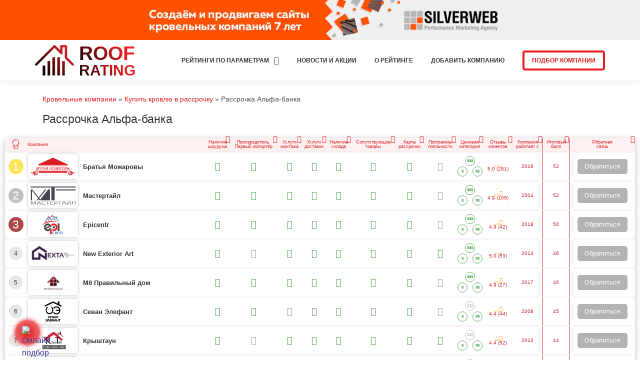

--- FILE ---
content_type: text/html; charset=UTF-8
request_url: https://roof-rating.by/v-rassrochku/alfa-banka/
body_size: 28450
content:
<!DOCTYPE html><html lang="ru"><head><meta http-equiv="Content-Type" content="text/html; charset=UTF-8"><script>if(navigator.userAgent.match(/MSIE|Internet Explorer/i)||navigator.userAgent.match(/Trident\/7\..*?rv:11/i)){var href=document.location.href;if(!href.match(/[?&]nowprocket/)){if(href.indexOf("?")==-1){if(href.indexOf("#")==-1){document.location.href=href+"?nowprocket=1"}else{document.location.href=href.replace("#","?nowprocket=1#")}}else{if(href.indexOf("#")==-1){document.location.href=href+"&nowprocket=1"}else{document.location.href=href.replace("#","&nowprocket=1#")}}}}</script><script>(()=>{class RocketLazyLoadScripts{constructor(){this.v="1.2.5.1",this.triggerEvents=["keydown","mousedown","mousemove","touchmove","touchstart","touchend","wheel"],this.userEventHandler=this.t.bind(this),this.touchStartHandler=this.i.bind(this),this.touchMoveHandler=this.o.bind(this),this.touchEndHandler=this.h.bind(this),this.clickHandler=this.u.bind(this),this.interceptedClicks=[],this.interceptedClickListeners=[],this.l(this),window.addEventListener("pageshow",(t=>{this.persisted=t.persisted,this.everythingLoaded&&this.m()})),document.addEventListener("DOMContentLoaded",(()=>{this.p()})),this.delayedScripts={normal:[],async:[],defer:[]},this.trash=[],this.allJQueries=[]}k(t){document.hidden?t.t():(this.triggerEvents.forEach((e=>window.addEventListener(e,t.userEventHandler,{passive:!0}))),window.addEventListener("touchstart",t.touchStartHandler,{passive:!0}),window.addEventListener("mousedown",t.touchStartHandler),document.addEventListener("visibilitychange",t.userEventHandler))}_(){this.triggerEvents.forEach((t=>window.removeEventListener(t,this.userEventHandler,{passive:!0}))),document.removeEventListener("visibilitychange",this.userEventHandler)}i(t){"HTML"!==t.target.tagName&&(window.addEventListener("touchend",this.touchEndHandler),window.addEventListener("mouseup",this.touchEndHandler),window.addEventListener("touchmove",this.touchMoveHandler,{passive:!0}),window.addEventListener("mousemove",this.touchMoveHandler),t.target.addEventListener("click",this.clickHandler),this.L(t.target,!0),this.M(t.target,"onclick","rocket-onclick"),this.C())}o(t){window.removeEventListener("touchend",this.touchEndHandler),window.removeEventListener("mouseup",this.touchEndHandler),window.removeEventListener("touchmove",this.touchMoveHandler,{passive:!0}),window.removeEventListener("mousemove",this.touchMoveHandler),t.target.removeEventListener("click",this.clickHandler),this.L(t.target,!1),this.M(t.target,"rocket-onclick","onclick"),this.O()}h(){window.removeEventListener("touchend",this.touchEndHandler),window.removeEventListener("mouseup",this.touchEndHandler),window.removeEventListener("touchmove",this.touchMoveHandler,{passive:!0}),window.removeEventListener("mousemove",this.touchMoveHandler)}u(t){t.target.removeEventListener("click",this.clickHandler),this.L(t.target,!1),this.M(t.target,"rocket-onclick","onclick"),this.interceptedClicks.push(t),t.preventDefault(),t.stopPropagation(),t.stopImmediatePropagation(),this.O()}D(){window.removeEventListener("touchstart",this.touchStartHandler,{passive:!0}),window.removeEventListener("mousedown",this.touchStartHandler),this.interceptedClicks.forEach((t=>{t.target.dispatchEvent(new MouseEvent("click",{view:t.view,bubbles:!0,cancelable:!0}))}))}l(t){EventTarget.prototype.addEventListenerBase=EventTarget.prototype.addEventListener,EventTarget.prototype.addEventListener=function(e,i,o){"click"!==e||t.windowLoaded||i===t.clickHandler||t.interceptedClickListeners.push({target:this,func:i,options:o}),(this||window).addEventListenerBase(e,i,o)}}L(t,e){this.interceptedClickListeners.forEach((i=>{i.target===t&&(e?t.removeEventListener("click",i.func,i.options):t.addEventListener("click",i.func,i.options))})),t.parentNode!==document.documentElement&&this.L(t.parentNode,e)}S(){return new Promise((t=>{this.T?this.O=t:t()}))}C(){this.T=!0}O(){this.T=!1}M(t,e,i){t.hasAttribute&&t.hasAttribute(e)&&(event.target.setAttribute(i,event.target.getAttribute(e)),event.target.removeAttribute(e))}t(){this._(this),"loading"===document.readyState?document.addEventListener("DOMContentLoaded",this.R.bind(this)):this.R()}p(){let t=[];document.querySelectorAll("script[type=rocketlazyloadscript][data-rocket-src]").forEach((e=>{let i=e.getAttribute("data-rocket-src");if(i&&0!==i.indexOf("data:")){0===i.indexOf("//")&&(i=location.protocol+i);try{const o=new URL(i).origin;o!==location.origin&&t.push({src:o,crossOrigin:e.crossOrigin||"module"===e.getAttribute("data-rocket-type")})}catch(t){}}})),t=[...new Map(t.map((t=>[JSON.stringify(t),t]))).values()],this.j(t,"preconnect")}async R(){this.lastBreath=Date.now(),this.P(this),this.F(this),this.q(),this.A(),this.I(),await this.U(this.delayedScripts.normal),await this.U(this.delayedScripts.defer),await this.U(this.delayedScripts.async);try{await this.W(),await this.H(this),await this.J()}catch(t){console.error(t)}window.dispatchEvent(new Event("rocket-allScriptsLoaded")),this.everythingLoaded=!0,this.S().then((()=>{this.D()})),this.N()}A(){document.querySelectorAll("script[type=rocketlazyloadscript]").forEach((t=>{t.hasAttribute("data-rocket-src")?t.hasAttribute("async")&&!1!==t.async?this.delayedScripts.async.push(t):t.hasAttribute("defer")&&!1!==t.defer||"module"===t.getAttribute("data-rocket-type")?this.delayedScripts.defer.push(t):this.delayedScripts.normal.push(t):this.delayedScripts.normal.push(t)}))}async B(t){if(await this.G(),!0!==t.noModule||!("noModule"in HTMLScriptElement.prototype))return new Promise((e=>{let i;function o(){(i||t).setAttribute("data-rocket-status","executed"),e()}try{if(navigator.userAgent.indexOf("Firefox/")>0||""===navigator.vendor)i=document.createElement("script"),[...t.attributes].forEach((t=>{let e=t.nodeName;"type"!==e&&("data-rocket-type"===e&&(e="type"),"data-rocket-src"===e&&(e="src"),i.setAttribute(e,t.nodeValue))})),t.text&&(i.text=t.text),i.hasAttribute("src")?(i.addEventListener("load",o),i.addEventListener("error",(function(){i.setAttribute("data-rocket-status","failed"),e()})),setTimeout((()=>{i.isConnected||e()}),1)):(i.text=t.text,o()),t.parentNode.replaceChild(i,t);else{const i=t.getAttribute("data-rocket-type"),n=t.getAttribute("data-rocket-src");i?(t.type=i,t.removeAttribute("data-rocket-type")):t.removeAttribute("type"),t.addEventListener("load",o),t.addEventListener("error",(function(){t.setAttribute("data-rocket-status","failed"),e()})),n?(t.removeAttribute("data-rocket-src"),t.src=n):t.src="data:text/javascript;base64,"+window.btoa(unescape(encodeURIComponent(t.text)))}}catch(i){t.setAttribute("data-rocket-status","failed"),e()}}));t.setAttribute("data-rocket-status","skipped")}async U(t){const e=t.shift();return e&&e.isConnected?(await this.B(e),this.U(t)):Promise.resolve()}I(){this.j([...this.delayedScripts.normal,...this.delayedScripts.defer,...this.delayedScripts.async],"preload")}j(t,e){var i=document.createDocumentFragment();t.forEach((t=>{const o=t.getAttribute&&t.getAttribute("data-rocket-src")||t.src;if(o){const n=document.createElement("link");n.href=o,n.rel=e,"preconnect"!==e&&(n.as="script"),t.getAttribute&&"module"===t.getAttribute("data-rocket-type")&&(n.crossOrigin=!0),t.crossOrigin&&(n.crossOrigin=t.crossOrigin),t.integrity&&(n.integrity=t.integrity),i.appendChild(n),this.trash.push(n)}})),document.head.appendChild(i)}P(t){let e={};function i(i,o){return e[o].eventsToRewrite.indexOf(i)>=0&&!t.everythingLoaded?"rocket-"+i:i}function o(t,o){!function(t){e[t]||(e[t]={originalFunctions:{add:t.addEventListener,remove:t.removeEventListener},eventsToRewrite:[]},t.addEventListener=function(){arguments[0]=i(arguments[0],t),e[t].originalFunctions.add.apply(t,arguments)},t.removeEventListener=function(){arguments[0]=i(arguments[0],t),e[t].originalFunctions.remove.apply(t,arguments)})}(t),e[t].eventsToRewrite.push(o)}function n(e,i){let o=e[i];e[i]=null,Object.defineProperty(e,i,{get:()=>o||function(){},set(n){t.everythingLoaded?o=n:e["rocket"+i]=o=n}})}o(document,"DOMContentLoaded"),o(window,"DOMContentLoaded"),o(window,"load"),o(window,"pageshow"),o(document,"readystatechange"),n(document,"onreadystatechange"),n(window,"onload"),n(window,"onpageshow")}F(t){let e;function i(e){return t.everythingLoaded?e:e.split(" ").map((t=>"load"===t||0===t.indexOf("load.")?"rocket-jquery-load":t)).join(" ")}function o(o){if(o&&o.fn&&!t.allJQueries.includes(o)){o.fn.ready=o.fn.init.prototype.ready=function(e){return t.domReadyFired?e.bind(document)(o):document.addEventListener("rocket-DOMContentLoaded",(()=>e.bind(document)(o))),o([])};const e=o.fn.on;o.fn.on=o.fn.init.prototype.on=function(){return this[0]===window&&("string"==typeof arguments[0]||arguments[0]instanceof String?arguments[0]=i(arguments[0]):"object"==typeof arguments[0]&&Object.keys(arguments[0]).forEach((t=>{const e=arguments[0][t];delete arguments[0][t],arguments[0][i(t)]=e}))),e.apply(this,arguments),this},t.allJQueries.push(o)}e=o}o(window.jQuery),Object.defineProperty(window,"jQuery",{get:()=>e,set(t){o(t)}})}async H(t){const e=document.querySelector("script[data-webpack]");e&&(await async function(){return new Promise((t=>{e.addEventListener("load",t),e.addEventListener("error",t)}))}(),await t.K(),await t.H(t))}async W(){this.domReadyFired=!0,await this.G(),document.dispatchEvent(new Event("rocket-readystatechange")),await this.G(),document.rocketonreadystatechange&&document.rocketonreadystatechange(),await this.G(),document.dispatchEvent(new Event("rocket-DOMContentLoaded")),await this.G(),window.dispatchEvent(new Event("rocket-DOMContentLoaded"))}async J(){await this.G(),document.dispatchEvent(new Event("rocket-readystatechange")),await this.G(),document.rocketonreadystatechange&&document.rocketonreadystatechange(),await this.G(),window.dispatchEvent(new Event("rocket-load")),await this.G(),window.rocketonload&&window.rocketonload(),await this.G(),this.allJQueries.forEach((t=>t(window).trigger("rocket-jquery-load"))),await this.G();const t=new Event("rocket-pageshow");t.persisted=this.persisted,window.dispatchEvent(t),await this.G(),window.rocketonpageshow&&window.rocketonpageshow({persisted:this.persisted}),this.windowLoaded=!0}m(){document.onreadystatechange&&document.onreadystatechange(),window.onload&&window.onload(),window.onpageshow&&window.onpageshow({persisted:this.persisted})}q(){const t=new Map;document.write=document.writeln=function(e){const i=document.currentScript;i||console.error("WPRocket unable to document.write this: "+e);const o=document.createRange(),n=i.parentElement;let s=t.get(i);void 0===s&&(s=i.nextSibling,t.set(i,s));const c=document.createDocumentFragment();o.setStart(c,0),c.appendChild(o.createContextualFragment(e)),n.insertBefore(c,s)}}async G(){Date.now()-this.lastBreath>45&&(await this.K(),this.lastBreath=Date.now())}async K(){return document.hidden?new Promise((t=>setTimeout(t))):new Promise((t=>requestAnimationFrame(t)))}N(){this.trash.forEach((t=>t.remove()))}static run(){const t=new RocketLazyLoadScripts;t.k(t)}}RocketLazyLoadScripts.run()})();</script> <meta name="viewport" content="width=device-width, initial-scale=1"><link rel="preload" href="/wp-content/themes/roof-theme/css/fonts/fontawesome-webfont.woff2" as="font" type="font/woff2" crossorigin><link rel="preload" href="/wp-content/themes/roof-theme/css/fonts/Montserrat-ExtraBold.otf" as="font" type="font/otf" crossorigin><link rel="preload" href="/wp-content/themes/roof-theme/css/fonts/Montserrat-SemiBold.otf" as="font" type="font/otf" crossorigin><link rel="preload" href="/wp-content/themes/roof-theme/css/Montserrat-Regular.ttf" as="font" type="font/ttf" crossorigin><meta name='robots' content='max-image-preview:large' /><title class="esl">Купить кровлю в рассрочку по Красная карта от Альфа-банка</title><meta name="description" content="Кровельные компании, которые предоставляют рассрочку по Красной карте от Альфа-банка. Рейтинг кровельных организаций Roof-rating.by"/><link rel="canonical" href="https://roof-rating.by/v-rassrochku/alfa-banka/" /><meta property="og:locale" content="ru_RU" /><meta property="og:type" content="article" /><meta property="og:title" content="Купить кровлю в рассрочку по Красная карта от Альфа-банка" /><meta property="og:description" content="Кровельные компании, которые предоставляют рассрочку по Красной карте от Альфа-банка. Рейтинг кровельных организаций Roof-rating.by" /><meta property="og:url" content="https://roof-rating.by/v-rassrochku/alfa-banka/" /><meta property="og:site_name" content="Roof-Rating" /><meta name="twitter:card" content="summary_large_image" /><meta name="twitter:description" content="Кровельные компании, которые предоставляют рассрочку по Красной карте от Альфа-банка. Рейтинг кровельных организаций Roof-rating.by" /><meta name="twitter:title" content="Купить кровлю в рассрочку по Красная карта от Альфа-банка" /> <script type='application/ld+json'>{"@context":"http:\/\/schema.org","@type":"WebSite","@id":"#website","url":"https:\/\/roof-rating.by\/","name":"Roof rating","alternateName":"\u041d\u0435\u0437\u0430\u0432\u0438\u0441\u0438\u043c\u044b\u0439 \u0440\u0435\u0439\u0442\u0438\u043d\u0433 \u043a\u0440\u043e\u0432\u0435\u043b\u044c\u043d\u044b\u0445 \u043a\u043e\u043c\u043f\u0430\u043d\u0438\u0439","potentialAction":{"@type":"SearchAction","target":"https:\/\/roof-rating.by\/?s={search_term_string}","query-input":"required name=search_term_string"}}</script> <style id='classic-theme-styles-inline-css' type='text/css'>/*! This file is auto-generated */
.wp-block-button__link{color:#fff;background-color:#32373c;border-radius:9999px;box-shadow:none;text-decoration:none;padding:calc(.667em + 2px) calc(1.333em + 2px);font-size:1.125em}.wp-block-file__button{background:#32373c;color:#fff;text-decoration:none}</style><style id='global-styles-inline-css' type='text/css'>:root{--wp--preset--aspect-ratio--square: 1;--wp--preset--aspect-ratio--4-3: 4/3;--wp--preset--aspect-ratio--3-4: 3/4;--wp--preset--aspect-ratio--3-2: 3/2;--wp--preset--aspect-ratio--2-3: 2/3;--wp--preset--aspect-ratio--16-9: 16/9;--wp--preset--aspect-ratio--9-16: 9/16;--wp--preset--color--black: #000000;--wp--preset--color--cyan-bluish-gray: #abb8c3;--wp--preset--color--white: #ffffff;--wp--preset--color--pale-pink: #f78da7;--wp--preset--color--vivid-red: #cf2e2e;--wp--preset--color--luminous-vivid-orange: #ff6900;--wp--preset--color--luminous-vivid-amber: #fcb900;--wp--preset--color--light-green-cyan: #7bdcb5;--wp--preset--color--vivid-green-cyan: #00d084;--wp--preset--color--pale-cyan-blue: #8ed1fc;--wp--preset--color--vivid-cyan-blue: #0693e3;--wp--preset--color--vivid-purple: #9b51e0;--wp--preset--gradient--vivid-cyan-blue-to-vivid-purple: linear-gradient(135deg,rgba(6,147,227,1) 0%,rgb(155,81,224) 100%);--wp--preset--gradient--light-green-cyan-to-vivid-green-cyan: linear-gradient(135deg,rgb(122,220,180) 0%,rgb(0,208,130) 100%);--wp--preset--gradient--luminous-vivid-amber-to-luminous-vivid-orange: linear-gradient(135deg,rgba(252,185,0,1) 0%,rgba(255,105,0,1) 100%);--wp--preset--gradient--luminous-vivid-orange-to-vivid-red: linear-gradient(135deg,rgba(255,105,0,1) 0%,rgb(207,46,46) 100%);--wp--preset--gradient--very-light-gray-to-cyan-bluish-gray: linear-gradient(135deg,rgb(238,238,238) 0%,rgb(169,184,195) 100%);--wp--preset--gradient--cool-to-warm-spectrum: linear-gradient(135deg,rgb(74,234,220) 0%,rgb(151,120,209) 20%,rgb(207,42,186) 40%,rgb(238,44,130) 60%,rgb(251,105,98) 80%,rgb(254,248,76) 100%);--wp--preset--gradient--blush-light-purple: linear-gradient(135deg,rgb(255,206,236) 0%,rgb(152,150,240) 100%);--wp--preset--gradient--blush-bordeaux: linear-gradient(135deg,rgb(254,205,165) 0%,rgb(254,45,45) 50%,rgb(107,0,62) 100%);--wp--preset--gradient--luminous-dusk: linear-gradient(135deg,rgb(255,203,112) 0%,rgb(199,81,192) 50%,rgb(65,88,208) 100%);--wp--preset--gradient--pale-ocean: linear-gradient(135deg,rgb(255,245,203) 0%,rgb(182,227,212) 50%,rgb(51,167,181) 100%);--wp--preset--gradient--electric-grass: linear-gradient(135deg,rgb(202,248,128) 0%,rgb(113,206,126) 100%);--wp--preset--gradient--midnight: linear-gradient(135deg,rgb(2,3,129) 0%,rgb(40,116,252) 100%);--wp--preset--font-size--small: 13px;--wp--preset--font-size--medium: 20px;--wp--preset--font-size--large: 36px;--wp--preset--font-size--x-large: 42px;--wp--preset--spacing--20: 0.44rem;--wp--preset--spacing--30: 0.67rem;--wp--preset--spacing--40: 1rem;--wp--preset--spacing--50: 1.5rem;--wp--preset--spacing--60: 2.25rem;--wp--preset--spacing--70: 3.38rem;--wp--preset--spacing--80: 5.06rem;--wp--preset--shadow--natural: 6px 6px 9px rgba(0, 0, 0, 0.2);--wp--preset--shadow--deep: 12px 12px 50px rgba(0, 0, 0, 0.4);--wp--preset--shadow--sharp: 6px 6px 0px rgba(0, 0, 0, 0.2);--wp--preset--shadow--outlined: 6px 6px 0px -3px rgba(255, 255, 255, 1), 6px 6px rgba(0, 0, 0, 1);--wp--preset--shadow--crisp: 6px 6px 0px rgba(0, 0, 0, 1);}:where(.is-layout-flex){gap: 0.5em;}:where(.is-layout-grid){gap: 0.5em;}body .is-layout-flex{display: flex;}.is-layout-flex{flex-wrap: wrap;align-items: center;}.is-layout-flex > :is(*, div){margin: 0;}body .is-layout-grid{display: grid;}.is-layout-grid > :is(*, div){margin: 0;}:where(.wp-block-columns.is-layout-flex){gap: 2em;}:where(.wp-block-columns.is-layout-grid){gap: 2em;}:where(.wp-block-post-template.is-layout-flex){gap: 1.25em;}:where(.wp-block-post-template.is-layout-grid){gap: 1.25em;}.has-black-color{color: var(--wp--preset--color--black) !important;}.has-cyan-bluish-gray-color{color: var(--wp--preset--color--cyan-bluish-gray) !important;}.has-white-color{color: var(--wp--preset--color--white) !important;}.has-pale-pink-color{color: var(--wp--preset--color--pale-pink) !important;}.has-vivid-red-color{color: var(--wp--preset--color--vivid-red) !important;}.has-luminous-vivid-orange-color{color: var(--wp--preset--color--luminous-vivid-orange) !important;}.has-luminous-vivid-amber-color{color: var(--wp--preset--color--luminous-vivid-amber) !important;}.has-light-green-cyan-color{color: var(--wp--preset--color--light-green-cyan) !important;}.has-vivid-green-cyan-color{color: var(--wp--preset--color--vivid-green-cyan) !important;}.has-pale-cyan-blue-color{color: var(--wp--preset--color--pale-cyan-blue) !important;}.has-vivid-cyan-blue-color{color: var(--wp--preset--color--vivid-cyan-blue) !important;}.has-vivid-purple-color{color: var(--wp--preset--color--vivid-purple) !important;}.has-black-background-color{background-color: var(--wp--preset--color--black) !important;}.has-cyan-bluish-gray-background-color{background-color: var(--wp--preset--color--cyan-bluish-gray) !important;}.has-white-background-color{background-color: var(--wp--preset--color--white) !important;}.has-pale-pink-background-color{background-color: var(--wp--preset--color--pale-pink) !important;}.has-vivid-red-background-color{background-color: var(--wp--preset--color--vivid-red) !important;}.has-luminous-vivid-orange-background-color{background-color: var(--wp--preset--color--luminous-vivid-orange) !important;}.has-luminous-vivid-amber-background-color{background-color: var(--wp--preset--color--luminous-vivid-amber) !important;}.has-light-green-cyan-background-color{background-color: var(--wp--preset--color--light-green-cyan) !important;}.has-vivid-green-cyan-background-color{background-color: var(--wp--preset--color--vivid-green-cyan) !important;}.has-pale-cyan-blue-background-color{background-color: var(--wp--preset--color--pale-cyan-blue) !important;}.has-vivid-cyan-blue-background-color{background-color: var(--wp--preset--color--vivid-cyan-blue) !important;}.has-vivid-purple-background-color{background-color: var(--wp--preset--color--vivid-purple) !important;}.has-black-border-color{border-color: var(--wp--preset--color--black) !important;}.has-cyan-bluish-gray-border-color{border-color: var(--wp--preset--color--cyan-bluish-gray) !important;}.has-white-border-color{border-color: var(--wp--preset--color--white) !important;}.has-pale-pink-border-color{border-color: var(--wp--preset--color--pale-pink) !important;}.has-vivid-red-border-color{border-color: var(--wp--preset--color--vivid-red) !important;}.has-luminous-vivid-orange-border-color{border-color: var(--wp--preset--color--luminous-vivid-orange) !important;}.has-luminous-vivid-amber-border-color{border-color: var(--wp--preset--color--luminous-vivid-amber) !important;}.has-light-green-cyan-border-color{border-color: var(--wp--preset--color--light-green-cyan) !important;}.has-vivid-green-cyan-border-color{border-color: var(--wp--preset--color--vivid-green-cyan) !important;}.has-pale-cyan-blue-border-color{border-color: var(--wp--preset--color--pale-cyan-blue) !important;}.has-vivid-cyan-blue-border-color{border-color: var(--wp--preset--color--vivid-cyan-blue) !important;}.has-vivid-purple-border-color{border-color: var(--wp--preset--color--vivid-purple) !important;}.has-vivid-cyan-blue-to-vivid-purple-gradient-background{background: var(--wp--preset--gradient--vivid-cyan-blue-to-vivid-purple) !important;}.has-light-green-cyan-to-vivid-green-cyan-gradient-background{background: var(--wp--preset--gradient--light-green-cyan-to-vivid-green-cyan) !important;}.has-luminous-vivid-amber-to-luminous-vivid-orange-gradient-background{background: var(--wp--preset--gradient--luminous-vivid-amber-to-luminous-vivid-orange) !important;}.has-luminous-vivid-orange-to-vivid-red-gradient-background{background: var(--wp--preset--gradient--luminous-vivid-orange-to-vivid-red) !important;}.has-very-light-gray-to-cyan-bluish-gray-gradient-background{background: var(--wp--preset--gradient--very-light-gray-to-cyan-bluish-gray) !important;}.has-cool-to-warm-spectrum-gradient-background{background: var(--wp--preset--gradient--cool-to-warm-spectrum) !important;}.has-blush-light-purple-gradient-background{background: var(--wp--preset--gradient--blush-light-purple) !important;}.has-blush-bordeaux-gradient-background{background: var(--wp--preset--gradient--blush-bordeaux) !important;}.has-luminous-dusk-gradient-background{background: var(--wp--preset--gradient--luminous-dusk) !important;}.has-pale-ocean-gradient-background{background: var(--wp--preset--gradient--pale-ocean) !important;}.has-electric-grass-gradient-background{background: var(--wp--preset--gradient--electric-grass) !important;}.has-midnight-gradient-background{background: var(--wp--preset--gradient--midnight) !important;}.has-small-font-size{font-size: var(--wp--preset--font-size--small) !important;}.has-medium-font-size{font-size: var(--wp--preset--font-size--medium) !important;}.has-large-font-size{font-size: var(--wp--preset--font-size--large) !important;}.has-x-large-font-size{font-size: var(--wp--preset--font-size--x-large) !important;}
:where(.wp-block-post-template.is-layout-flex){gap: 1.25em;}:where(.wp-block-post-template.is-layout-grid){gap: 1.25em;}
:where(.wp-block-columns.is-layout-flex){gap: 2em;}:where(.wp-block-columns.is-layout-grid){gap: 2em;}
:root :where(.wp-block-pullquote){font-size: 1.5em;line-height: 1.6;}</style><link data-minify="1" rel='stylesheet' id='fontawesome-css' href='https://roof-rating.by/wp-content/cache/min/1/wp-content/themes/roof-theme/css/font-awesome.css?ver=1751448818' media='all' /><link data-minify="1" rel='stylesheet' id='custom-tre-css' href='https://roof-rating.by/wp-content/cache/min/1/wp-content/themes/roof-theme/css/bootstrap.min.css?ver=1751448818' media='all' /><link data-minify="1" rel='stylesheet' id='custom-two-css' href='https://roof-rating.by/wp-content/cache/min/1/wp-content/themes/roof-theme/css/slick.css?ver=1751448818' media='all' /><link data-minify="1" rel='stylesheet' id='custom-css' href='https://roof-rating.by/wp-content/cache/background-css/roof-rating.by/wp-content/cache/min/1/wp-content/themes/roof-theme/css/style.css?ver=1751448818&wpr_t=1768232889' media='all' /><meta name="generator" content="Powered by WPBakery Page Builder - drag and drop page builder for WordPress."/> <!--[if lte IE 9]><link rel="stylesheet" type="text/css" href="https://roof-rating.by/wp-content/plugins/js_composer/assets/css/vc_lte_ie9.min.css" media="screen"><![endif]--><link rel="icon" href="https://roof-rating.by/wp-content/uploads/2019/09/logo-150x150.png" sizes="32x32" /><link rel="icon" href="https://roof-rating.by/wp-content/uploads/2019/09/logo.png" sizes="192x192" /><link rel="apple-touch-icon" href="https://roof-rating.by/wp-content/uploads/2019/09/logo.png" /><meta name="msapplication-TileImage" content="https://roof-rating.by/wp-content/uploads/2019/09/logo.png" /> <noscript><style type="text/css">.wpb_animate_when_almost_visible { opacity: 1; }</style></noscript><style>.lazyload,.lazyloading{opacity:0;}.lazyloaded{opacity:1;transition:opacity 300ms;}</style><noscript><style id="rocket-lazyload-nojs-css">.rll-youtube-player, [data-lazy-src]{display:none !important;}</style></noscript><style id="wpr-lazyload-bg-container"></style><style id="wpr-lazyload-bg-exclusion"></style><noscript><style id="wpr-lazyload-bg-nostyle">.center_main{--wpr-bg-3cb088c9-6408-4c32-a126-4bdc07eab425: url('https://roof-rating.by/wp-content/themes/roof-theme/img/main-object.svg');}.back_romb{--wpr-bg-e598f698-5b2a-4209-8b98-982b517e1a80: url('https://roof-rating.by/wp-content/themes/roof-theme/img/category-object.svg');}.method_slider{--wpr-bg-994da278-1b27-4997-8503-cb821c18fbc4: url('https://roof-rating.by/wp-content/themes/roof-theme/img/method.png');}.main_404{--wpr-bg-1eadd008-4606-4db4-a196-bfe38b4bf424: url('https://roof-rating.by/wp-content/themes/roof-theme/img/404-1.jpg');}.rating-stars{--wpr-bg-066c4357-5a02-4c0b-a73a-196fcdc91887: url('https://roof-rating.by/wp-content/themes/roof-theme/img/star.png');}.oblun button{--wpr-bg-5007f4f7-c7ab-474e-87ff-2283dd683f85: url('https://roof-rating.by/wp-content/themes/roof-theme/img/rotate-ccw.svg');}</style></noscript> <script type="application/javascript">const rocket_pairs = [{"selector":".center_main","style":".center_main{--wpr-bg-3cb088c9-6408-4c32-a126-4bdc07eab425: url('https:\/\/roof-rating.by\/wp-content\/themes\/roof-theme\/img\/main-object.svg');}","hash":"3cb088c9-6408-4c32-a126-4bdc07eab425","url":"https:\/\/roof-rating.by\/wp-content\/themes\/roof-theme\/img\/main-object.svg"},{"selector":".back_romb","style":".back_romb{--wpr-bg-e598f698-5b2a-4209-8b98-982b517e1a80: url('https:\/\/roof-rating.by\/wp-content\/themes\/roof-theme\/img\/category-object.svg');}","hash":"e598f698-5b2a-4209-8b98-982b517e1a80","url":"https:\/\/roof-rating.by\/wp-content\/themes\/roof-theme\/img\/category-object.svg"},{"selector":".method_slider","style":".method_slider{--wpr-bg-994da278-1b27-4997-8503-cb821c18fbc4: url('https:\/\/roof-rating.by\/wp-content\/themes\/roof-theme\/img\/method.png');}","hash":"994da278-1b27-4997-8503-cb821c18fbc4","url":"https:\/\/roof-rating.by\/wp-content\/themes\/roof-theme\/img\/method.png"},{"selector":".main_404","style":".main_404{--wpr-bg-1eadd008-4606-4db4-a196-bfe38b4bf424: url('https:\/\/roof-rating.by\/wp-content\/themes\/roof-theme\/img\/404-1.jpg');}","hash":"1eadd008-4606-4db4-a196-bfe38b4bf424","url":"https:\/\/roof-rating.by\/wp-content\/themes\/roof-theme\/img\/404-1.jpg"},{"selector":".rating-stars","style":".rating-stars{--wpr-bg-066c4357-5a02-4c0b-a73a-196fcdc91887: url('https:\/\/roof-rating.by\/wp-content\/themes\/roof-theme\/img\/star.png');}","hash":"066c4357-5a02-4c0b-a73a-196fcdc91887","url":"https:\/\/roof-rating.by\/wp-content\/themes\/roof-theme\/img\/star.png"},{"selector":".oblun button","style":".oblun button{--wpr-bg-5007f4f7-c7ab-474e-87ff-2283dd683f85: url('https:\/\/roof-rating.by\/wp-content\/themes\/roof-theme\/img\/rotate-ccw.svg');}","hash":"5007f4f7-c7ab-474e-87ff-2283dd683f85","url":"https:\/\/roof-rating.by\/wp-content\/themes\/roof-theme\/img\/rotate-ccw.svg"}]; const rocket_excluded_pairs = [];</script></head><body><div class="reklamas"><div class="reklama-3"> <a href="https://silverweb.by/?utm_source=roofrating&utm_medium=banner" target="_blank"> <img width="760" height="80" class="nolazy" src="data:image/svg+xml,%3Csvg%20xmlns='http://www.w3.org/2000/svg'%20viewBox='0%200%20760%2080'%3E%3C/svg%3E" alt="SILVERWEB разработка сайтов" data-lazy-src="/wp-content/themes/roof-theme/img/reklama/silver.jpg"><noscript><img width="760" height="80" class="nolazy" src="/wp-content/themes/roof-theme/img/reklama/silver.jpg" alt="SILVERWEB разработка сайтов"></noscript></a></div></div><div class="top-block"><div class="header container"><div class="col-lg-3 col-md-3 col-xs-12 for-roof-menu"> <a href="/" class="logo"> <img src="data:image/svg+xml,%3Csvg%20xmlns='http://www.w3.org/2000/svg'%20viewBox='0%200%2051%2040'%3E%3C/svg%3E" width="51" height="40" alt="Рейтинг кровельных компаний" data-lazy-src="/wp-content/themes/roof-theme/img/logo.png"><noscript><img src="/wp-content/themes/roof-theme/img/logo.png" width="51" height="40" alt="Рейтинг кровельных компаний"></noscript><div> <span>roof</span><span>rating</span></div> </a><div class="toggle-menu"> <span class="top-s"></span> <span class="mid-s"></span> <span class="bot-s"></span></div></div><div class="col-lg-9 col-md-9 for-menu-mob"><div class="menu-main-menu-container"><ul id="main-menu" class="menu"><li id="menu-item-18" class="menu-item menu-item-type-custom menu-item-object-custom current-menu-ancestor menu-item-has-children"><a href="#">Рейтинги по параметрам</a><span class="toggle-sub"><i class="fa fa-angle-down" aria-hidden="true"></i></span><ul class="sub-menu"><li id="menu-item-972" class="menu-item menu-item-type-post_type menu-item-object-page menu-item-has-children"><a href="https://roof-rating.by/dostavka/"><i class="fa fa-truck" aria-hidden="true"></i> Компании с услугой доставки</a><span class="toggle-sub"><i class="fa fa-angle-down" aria-hidden="true"></i></span><ul class="sub-menu"><li id="menu-item-1287" class="menu-item menu-item-type-post_type menu-item-object-page"><a href="https://roof-rating.by/dostavka/zavoz-v-minske/">Доставка кровли в Минске</a></li><li id="menu-item-1283" class="menu-item menu-item-type-post_type menu-item-object-page"><a href="https://roof-rating.by/dostavka/zavoz-v-breste/">Доставка кровли в Бресте</a></li><li id="menu-item-1284" class="menu-item menu-item-type-post_type menu-item-object-page"><a href="https://roof-rating.by/dostavka/zavoz-v-vitebske/">Доставка кровли в Витебске</a></li><li id="menu-item-1285" class="menu-item menu-item-type-post_type menu-item-object-page"><a href="https://roof-rating.by/dostavka/zavoz-v-gomele/">Доставка кровли в Гомеле</a></li><li id="menu-item-1286" class="menu-item menu-item-type-post_type menu-item-object-page"><a href="https://roof-rating.by/dostavka/zavoz-v-grodno/">Доставка кровли в Гродно</a></li><li id="menu-item-1288" class="menu-item menu-item-type-post_type menu-item-object-page"><a href="https://roof-rating.by/dostavka/zavoz-v-mogilyove/">Доставка кровли в Могилёве</a></li></ul></li><li id="menu-item-971" class="menu-item menu-item-type-post_type menu-item-object-page current-page-ancestor current-menu-ancestor current-menu-parent current-page-parent current_page_parent current_page_ancestor menu-item-has-children"><a href="https://roof-rating.by/v-rassrochku/"><i class="fa fa-credit-card" aria-hidden="true"></i> Кровля в рассрочку</a><span class="toggle-sub"><i class="fa fa-angle-down" aria-hidden="true"></i></span><ul class="sub-menu"><li id="menu-item-1245" class="menu-item menu-item-type-post_type menu-item-object-page"><a href="https://roof-rating.by/v-rassrochku/karta-pokupok/">Рассрочка Карта покупок</a></li><li id="menu-item-1246" class="menu-item menu-item-type-post_type menu-item-object-page"><a href="https://roof-rating.by/v-rassrochku/fun/">Рассрочка FUN</a></li><li id="menu-item-1247" class="menu-item menu-item-type-post_type menu-item-object-page current-menu-item page_item page-item-942 current_page_item"><p>Рассрочка Альфа-банка</p></li><li id="menu-item-1248" class="menu-item menu-item-type-post_type menu-item-object-page"><a href="https://roof-rating.by/v-rassrochku/halva/">Рассрочка Халва</a></li><li id="menu-item-1434" class="menu-item menu-item-type-post_type menu-item-object-page"><a href="https://roof-rating.by/v-rassrochku/cherepaha/">Рассрочка по карте Черепаха</a></li><li id="menu-item-1433" class="menu-item menu-item-type-post_type menu-item-object-page"><a href="https://roof-rating.by/v-rassrochku/smart/">Рассрочка по карте "СМАРТ"</a></li><li id="menu-item-1435" class="menu-item menu-item-type-post_type menu-item-object-page"><a href="https://roof-rating.by/v-rassrochku/lyubimaya-karta/">Рассрочка Любимая карта</a></li><li id="menu-item-1249" class="menu-item menu-item-type-post_type menu-item-object-page"><a href="https://roof-rating.by/v-rassrochku/belarusbank/">Рассрочка Беларусбанка</a></li></ul></li><li id="menu-item-1331" class="menu-item menu-item-type-post_type menu-item-object-page menu-item-has-children"><a href="https://roof-rating.by/so-skladom/"><i class="fa fa-cubes" aria-hidden="true"></i> Компании с собственным складом</a><span class="toggle-sub"><i class="fa fa-angle-down" aria-hidden="true"></i></span><ul class="sub-menu"><li id="menu-item-1337" class="menu-item menu-item-type-post_type menu-item-object-page"><a href="https://roof-rating.by/so-skladom/hranenie-v-minske/">Со складом в Минске</a></li><li id="menu-item-1336" class="menu-item menu-item-type-post_type menu-item-object-page"><a href="https://roof-rating.by/so-skladom/hranenie-v-breste/">Со складом в Бресте</a></li><li id="menu-item-1335" class="menu-item menu-item-type-post_type menu-item-object-page"><a href="https://roof-rating.by/so-skladom/hranenie-v-vitebske/">Со складом в Витебске</a></li><li id="menu-item-1334" class="menu-item menu-item-type-post_type menu-item-object-page"><a href="https://roof-rating.by/so-skladom/hranenie-v-gomele/">Со складом в Гомеле</a></li><li id="menu-item-1333" class="menu-item menu-item-type-post_type menu-item-object-page"><a href="https://roof-rating.by/so-skladom/hranenie-v-grodno/">Со складом в Гродно</a></li><li id="menu-item-1332" class="menu-item menu-item-type-post_type menu-item-object-page"><a href="https://roof-rating.by/so-skladom/hranenie-v-mogelyove/">Со складом в Могилёве</a></li></ul></li><li id="menu-item-1356" class="menu-item menu-item-type-post_type menu-item-object-page menu-item-has-children"><a href="https://roof-rating.by/montazh/"><i class="fa fa-wrench" aria-hidden="true"></i> Компании с услугой монтажа</a><span class="toggle-sub"><i class="fa fa-angle-down" aria-hidden="true"></i></span><ul class="sub-menu"><li id="menu-item-1362" class="menu-item menu-item-type-post_type menu-item-object-page"><a href="https://roof-rating.by/montazh/ustanovka-v-minske/">Монтаж кровли в Минске</a></li><li id="menu-item-1361" class="menu-item menu-item-type-post_type menu-item-object-page"><a href="https://roof-rating.by/montazh/ustanovka-v-breste/">Монтаж кровли в Бресте</a></li><li id="menu-item-1360" class="menu-item menu-item-type-post_type menu-item-object-page"><a href="https://roof-rating.by/montazh/ustanovka-v-vitebske/">Монтаж кровли в Витебске</a></li><li id="menu-item-1359" class="menu-item menu-item-type-post_type menu-item-object-page"><a href="https://roof-rating.by/montazh/ustanovka-v-gomele/">Монтаж кровли в Гомеле</a></li><li id="menu-item-1358" class="menu-item menu-item-type-post_type menu-item-object-page"><a href="https://roof-rating.by/montazh/ustanovka-v-grodno/">Монтаж кровли в Гродно</a></li><li id="menu-item-1357" class="menu-item menu-item-type-post_type menu-item-object-page"><a href="https://roof-rating.by/montazh/ustanovka-v-mogilyove/">Монтаж кровли в Могилёве</a></li></ul></li><li id="menu-item-1307" class="menu-item menu-item-type-post_type menu-item-object-page menu-item-has-children"><a href="https://roof-rating.by/s-shourumom/"><i class="fa fa-home" aria-hidden="true"></i> Компании с шоурумом</a><span class="toggle-sub"><i class="fa fa-angle-down" aria-hidden="true"></i></span><ul class="sub-menu"><li id="menu-item-1312" class="menu-item menu-item-type-post_type menu-item-object-page"><a href="https://roof-rating.by/s-shourumom/vitrina-v-minske/">Шоурум в Минске</a></li><li id="menu-item-1308" class="menu-item menu-item-type-post_type menu-item-object-page"><a href="https://roof-rating.by/s-shourumom/vitrina-v-breste/">Шоурум в Бресте</a></li><li id="menu-item-1309" class="menu-item menu-item-type-post_type menu-item-object-page"><a href="https://roof-rating.by/s-shourumom/vitrina-v-vitebske/">Шоурум в Витебске</a></li><li id="menu-item-1310" class="menu-item menu-item-type-post_type menu-item-object-page"><a href="https://roof-rating.by/s-shourumom/vitrina-v-gomele/">Шоурум в Гомеле</a></li><li id="menu-item-1311" class="menu-item menu-item-type-post_type menu-item-object-page"><a href="https://roof-rating.by/s-shourumom/vitrina-v-grodno/">Шоурум в Гродно</a></li><li id="menu-item-1313" class="menu-item menu-item-type-post_type menu-item-object-page"><a href="https://roof-rating.by/s-shourumom/vitrina-v-mogilyove/">Шоурум в Могилёве</a></li></ul></li><li id="menu-item-973" class="menu-item menu-item-type-post_type menu-item-object-page menu-item-has-children"><a href="https://roof-rating.by/kompanii-proizvoditely/"><i class="fa fa-fort-awesome" aria-hidden="true"></i> Производители или первые импортёры</a><span class="toggle-sub"><i class="fa fa-angle-down" aria-hidden="true"></i></span><ul class="sub-menu"><li id="menu-item-1256" class="menu-item menu-item-type-post_type menu-item-object-page"><a href="https://roof-rating.by/kompanii-proizvoditely/importyory-v-minske/">Производители / импортёры в Минске</a></li><li id="menu-item-1270" class="menu-item menu-item-type-post_type menu-item-object-page"><a href="https://roof-rating.by/kompanii-proizvoditely/importyory-v-breste/">Производители / импортёры в Бресте</a></li><li id="menu-item-1269" class="menu-item menu-item-type-post_type menu-item-object-page"><a href="https://roof-rating.by/kompanii-proizvoditely/importyory-v-vitebske/">Производители / импортёры в Витебске</a></li><li id="menu-item-1268" class="menu-item menu-item-type-post_type menu-item-object-page"><a href="https://roof-rating.by/kompanii-proizvoditely/importyory-v-gomele/">Производители / импортёры в Гомеле</a></li><li id="menu-item-1267" class="menu-item menu-item-type-post_type menu-item-object-page"><a href="https://roof-rating.by/kompanii-proizvoditely/importyory-v-grodno/">Производители / импортёры в Гродно</a></li><li id="menu-item-1472" class="menu-item menu-item-type-post_type menu-item-object-page"><a href="https://roof-rating.by/kompanii-proizvoditely/importyory-v-mogilyove/">Производители / импортёры в Могилёве</a></li></ul></li></ul></li><li id="menu-item-746" class="menu-item menu-item-type-taxonomy menu-item-object-category"><a href="https://roof-rating.by/novosti-i-akcii/">Новости и акции</a></li><li id="menu-item-17" class="menu-item menu-item-type-post_type menu-item-object-page"><a href="https://roof-rating.by/o-rejtinge/">О рейтинге</a></li><li id="menu-item-16" class="menu-item menu-item-type-post_type menu-item-object-page"><a href="https://roof-rating.by/dobavit-kompaniu/">Добавить компанию</a></li><li id="menu-item-1819" class="menu-item menu-item-type-post_type menu-item-object-page"><a href="https://roof-rating.by/podbor-krovelnyh-sompanij/">Подбор компании</a></li></ul></div></div></div></div><main><section class="hello"><div class="fixblock"><div class="block_top"><p id="breadcrumbs"><span xmlns:v="http://rdf.data-vocabulary.org/#"><span typeof="v:Breadcrumb"><a href="https://roof-rating.by/" rel="v:url" property="v:title">Кровельные компании</a> » <span rel="v:child" typeof="v:Breadcrumb"><a href="https://roof-rating.by/v-rassrochku/" rel="v:url" property="v:title">Купить кровлю в рассрочку</a> » <span class="breadcrumb_last">Рассрочка Альфа-банка</span></span></span></span></p><h1 class="page-list-h1">Рассрочка Альфа-банка</h1></div></div><div class="fixblock"><div class="block_top"></div></div><table class="roof_table"><thead><tr><td scope="col"><img src="data:image/svg+xml,%3Csvg%20xmlns='http://www.w3.org/2000/svg'%20viewBox='0%200%2021%2022'%3E%3C/svg%3E" alt="Место в рейтинге" width="21" height="22" data-lazy-src="/wp-content/themes/roof-theme/img/place.png"><noscript><img src="/wp-content/themes/roof-theme/img/place.png" alt="Место в рейтинге" width="21" height="22"></noscript></td><td scope="col">Компания</td><td scope="col">Наличие<br>шоурума <span class="open-info" data-open="show" title="Нажмите для расшифровки"><i class="fa fa-info-circle" aria-hidden="true"></i></span></td><td scope="col">Производитель,<br>Первый импортёр <span class="open-info" data-open="importer" title="Нажмите для расшифровки"><i class="fa fa-info-circle" aria-hidden="true"></i></span></td><td scope="col">Услуги<br>монтажа <span class="open-info" data-open="montazh" title="Нажмите для расшифровки"><i class="fa fa-info-circle" aria-hidden="true"></i></span></td><td scope="col">Услуги<br>доставки <span class="open-info" data-open="dostavka" title="Нажмите для расшифровки"><i class="fa fa-info-circle" aria-hidden="true"></i></span></td><td scope="col">Наличие<br>склада <span class="open-info" data-open="sklad" title="Нажмите для расшифровки"><i class="fa fa-info-circle" aria-hidden="true"></i></span></td><td scope="col">Сопутствующие<br>товары <span class="open-info" data-open="soput" title="Нажмите для расшифровки"><i class="fa fa-info-circle" aria-hidden="true"></i></span></td><td scope="col">Карты<br>рассрочки <span class="open-info" data-open="rassrochki" title="Нажмите для расшифровки"><i class="fa fa-info-circle" aria-hidden="true"></i></span></td><td scope="col">Программы<br>лояльности <span class="open-info" data-open="loyalnost" title="Нажмите для расшифровки"><i class="fa fa-info-circle" aria-hidden="true"></i></span></td><td scope="col">Ценовая<br>категория <span class="open-info" data-open="price" title="Нажмите для расшифровки"><i class="fa fa-info-circle" aria-hidden="true"></i></span></td><td scope="col">Отзывы<br>клиентов <span class="open-info" data-open="feeders" title="Нажмите для расшифровки"><i class="fa fa-info-circle" aria-hidden="true"></i></span></td><td scope="col">Компания<br>работает с <span class="open-info" data-open="works-from" title="Нажмите для расшифровки"><i class="fa fa-info-circle" aria-hidden="true"></i></span></td><td scope="col">Итоговый<br>балл <span class="open-info" data-open="ball" title="Нажмите для расшифровки"><i class="fa fa-info-circle" aria-hidden="true"></i></span></td><td scope="col">Обратная<br>связь <span class="open-info" data-open="cal-back" title="Нажмите для расшифровки"><i class="fa fa-info-circle" aria-hidden="true"></i></span></td></tr></thead><tbody><tr><td><span class="place">1</span></td><td><a href="https://roof-rating.by/bratya-mozharovy/"><span class="for-logo"><img width="127" height="52" src="data:image/svg+xml,%3Csvg%20xmlns='http://www.w3.org/2000/svg'%20viewBox='0%200%20127%2052'%3E%3C/svg%3E" alt="Братья Можаровы" data-lazy-src="https://roof-rating.by/wp-content/uploads/2019/09/logo5.png"><noscript><img width="127" height="52" src="https://roof-rating.by/wp-content/uploads/2019/09/logo5.png" alt="Братья Можаровы"></noscript></span>Братья Можаровы</a></td><td><span class="yes"><i class="fa fa-check" aria-hidden="true"></i></span></td><td><span class="yes"><i class="fa fa-check" aria-hidden="true"></i></span></td><td><span class="yes"><i class="fa fa-check" aria-hidden="true"></i></span></td><td><span class="yes"><i class="fa fa-check" aria-hidden="true"></i></span></td><td><span class="yes"><i class="fa fa-check" aria-hidden="true"></i></span></td><td class="dop-tovary sop-td"> <span class="yes"><i class="fa fa-info-circle" aria-hidden="true" title="Нажмите, чтобы узнать сопутствующие товары"></i></span><ul class="soputka"><li>Фасады</li><li>Водосточные системы</li><li>Мансардные окна</li><li>Колпаки, дымники</li><li>Софит - подшива свесов</li><li>Кровельная вентиляция</li><li>Безопасность кровли, кровельные лестницы</li></ul></td><td class="dop-tovary"> <span class="yes"><i class="fa fa-info-circle" aria-hidden="true" title="Нажмите, чтобы узнать виды рассрочек"></i></span><ul class="soputka"><li><img width="80" height="50" src="data:image/svg+xml,%3Csvg%20xmlns='http://www.w3.org/2000/svg'%20viewBox='0%200%2080%2050'%3E%3C/svg%3E" alt="Карта покупок" title="Карта покупок" data-lazy-src="/wp-content/themes/roof-theme/img/cards/1.jpg"><noscript><img width="80" height="50" src="/wp-content/themes/roof-theme/img/cards/1.jpg" alt="Карта покупок" title="Карта покупок"></noscript></li><li><img width="80" height="50" src="data:image/svg+xml,%3Csvg%20xmlns='http://www.w3.org/2000/svg'%20viewBox='0%200%2080%2050'%3E%3C/svg%3E" alt="Халва" title="Халва" data-lazy-src="/wp-content/themes/roof-theme/img/cards/2.jpg"><noscript><img width="80" height="50" src="/wp-content/themes/roof-theme/img/cards/2.jpg" alt="Халва" title="Халва"></noscript></li><li><img width="80" height="50" src="data:image/svg+xml,%3Csvg%20xmlns='http://www.w3.org/2000/svg'%20viewBox='0%200%2080%2050'%3E%3C/svg%3E" alt="Черепаха" title="Черепаха" data-lazy-src="/wp-content/themes/roof-theme/img/cards/3.jpg"><noscript><img width="80" height="50" src="/wp-content/themes/roof-theme/img/cards/3.jpg" alt="Черепаха" title="Черепаха"></noscript></li><li><img width="80" height="50" src="data:image/svg+xml,%3Csvg%20xmlns='http://www.w3.org/2000/svg'%20viewBox='0%200%2080%2050'%3E%3C/svg%3E" alt="Альфа-банк" title="Альфа-банк" data-lazy-src="/wp-content/themes/roof-theme/img/cards/7.jpg"><noscript><img width="80" height="50" src="/wp-content/themes/roof-theme/img/cards/7.jpg" alt="Альфа-банк" title="Альфа-банк"></noscript></li><li><img width="80" height="50" src="data:image/svg+xml,%3Csvg%20xmlns='http://www.w3.org/2000/svg'%20viewBox='0%200%2080%2050'%3E%3C/svg%3E" alt="Fun" title="Fun" data-lazy-src="/wp-content/themes/roof-theme/img/cards/9.jpg"><noscript><img width="80" height="50" src="/wp-content/themes/roof-theme/img/cards/9.jpg" alt="Fun" title="Fun"></noscript></li></ul></td><td><span class="no"><i class="fa fa-times" aria-hidden="true"></i></span></td><td class="prices"><div class="my-price"> <span data-tooltiper="Низкий ценовой сегмент" data-attr="active" class="one-price">$</span> <span data-tooltiper="Средний ценовой сегмент" data-attr="active" class="two-price">$$</span> <span data-tooltiper="Высокий ценовой сегмент" data-attr="active" class="tree-price">$$$</span></div></td><td class="stars-block"><ul class="feed-stars"><li><i class="fa fa-star" aria-hidden="true"></i></li><li><i class="fa fa-star" aria-hidden="true"></i></li><li><i class="fa fa-star" aria-hidden="true"></i></li><li><i class="fa fa-star" aria-hidden="true"></i></li><li><i class="fa fa-star" aria-hidden="true"></i></li></ul> <span>5.0 (281)</span></td><td>2016</td><td>52</td><td><a class="btn btn-green btn-s btn-i-right" id="62" data-email="zakaz@brom.by">Обратиться</a></td></tr><tr><td><span class="place">2</span></td><td><a href="https://roof-rating.by/mastertajl/"><span class="for-logo"><img width="160" height="64" src="data:image/svg+xml,%3Csvg%20xmlns='http://www.w3.org/2000/svg'%20viewBox='0%200%20160%2064'%3E%3C/svg%3E" alt="Мастертайл" data-lazy-src="https://roof-rating.by/wp-content/uploads/2019/09/logo_internal.png"><noscript><img width="160" height="64" src="https://roof-rating.by/wp-content/uploads/2019/09/logo_internal.png" alt="Мастертайл"></noscript></span>Мастертайл</a></td><td><span class="yes"><i class="fa fa-check" aria-hidden="true"></i></span></td><td><span class="yes"><i class="fa fa-check" aria-hidden="true"></i></span></td><td><span class="yes"><i class="fa fa-check" aria-hidden="true"></i></span></td><td><span class="yes"><i class="fa fa-check" aria-hidden="true"></i></span></td><td><span class="yes"><i class="fa fa-check" aria-hidden="true"></i></span></td><td class="dop-tovary sop-td"> <span class="yes"><i class="fa fa-info-circle" aria-hidden="true" title="Нажмите, чтобы узнать сопутствующие товары"></i></span><ul class="soputka"><li>Фасады</li><li>Водосточные системы</li><li>Мансардные окна</li><li>Колпаки, дымники</li><li>Софит - подшива свесов</li><li>Кровельная вентиляция</li><li>Безопасность кровли, кровельные лестницы</li></ul></td><td class="dop-tovary"> <span class="yes"><i class="fa fa-info-circle" aria-hidden="true" title="Нажмите, чтобы узнать виды рассрочек"></i></span><ul class="soputka"><li><img width="80" height="50" src="data:image/svg+xml,%3Csvg%20xmlns='http://www.w3.org/2000/svg'%20viewBox='0%200%2080%2050'%3E%3C/svg%3E" alt="Альфа-банк" title="Альфа-банк" data-lazy-src="/wp-content/themes/roof-theme/img/cards/7.jpg"><noscript><img width="80" height="50" src="/wp-content/themes/roof-theme/img/cards/7.jpg" alt="Альфа-банк" title="Альфа-банк"></noscript></li><li><img width="80" height="49" src="data:image/svg+xml,%3Csvg%20xmlns='http://www.w3.org/2000/svg'%20viewBox='0%200%2080%2049'%3E%3C/svg%3E" alt="Беларусбанк" title="Беларусбанк" data-lazy-src="/wp-content/themes/roof-theme/img/cards/8.jpg"><noscript><img width="80" height="49" src="/wp-content/themes/roof-theme/img/cards/8.jpg" alt="Беларусбанк" title="Беларусбанк"></noscript></li><li><img width="300" height="187" src="data:image/svg+xml,%3Csvg%20xmlns='http://www.w3.org/2000/svg'%20viewBox='0%200%20300%20187'%3E%3C/svg%3E" alt="Приорбанк" title="Приорбанк" data-lazy-src="/wp-content/themes/roof-theme/img/cards/10.jpg"><noscript><img width="300" height="187" src="/wp-content/themes/roof-theme/img/cards/10.jpg" alt="Приорбанк" title="Приорбанк"></noscript></li></ul></td><td><span class="no"><i class="fa fa-times" aria-hidden="true"></i></span></td><td class="prices"><div class="my-price"> <span data-tooltiper="Низкий ценовой сегмент" data-attr="active" class="one-price">$</span> <span data-tooltiper="Средний ценовой сегмент" data-attr="active" class="two-price">$$</span> <span data-tooltiper="Высокий ценовой сегмент" data-attr="active" class="tree-price">$$$</span></div></td><td class="stars-block"><ul class="feed-stars"><li><i class="fa fa-star" aria-hidden="true"></i></li><li><i class="fa fa-star" aria-hidden="true"></i></li><li><i class="fa fa-star" aria-hidden="true"></i></li><li><i class="fa fa-star" aria-hidden="true"></i></li><li><i class="fa fa-star-half-o" aria-hidden="true"></i></li></ul> <span>4.9 (105)</span></td><td>2004</td><td>52</td><td><a class="btn btn-green btn-s btn-i-right" id="61" data-email="info@mastertile.by">Обратиться</a></td></tr><tr><td><span class="place">3</span></td><td><a href="https://roof-rating.by/epicentr/"><span class="for-logo"><img width="108" height="101" src="data:image/svg+xml,%3Csvg%20xmlns='http://www.w3.org/2000/svg'%20viewBox='0%200%20108%20101'%3E%3C/svg%3E" alt="Epicentr" data-lazy-src="https://roof-rating.by/wp-content/uploads/2019/09/header-logo.png"><noscript><img width="108" height="101" src="https://roof-rating.by/wp-content/uploads/2019/09/header-logo.png" alt="Epicentr"></noscript></span>Epicentr</a></td><td><span class="yes"><i class="fa fa-check" aria-hidden="true"></i></span></td><td><span class="yes"><i class="fa fa-check" aria-hidden="true"></i></span></td><td><span class="yes"><i class="fa fa-check" aria-hidden="true"></i></span></td><td><span class="yes"><i class="fa fa-check" aria-hidden="true"></i></span></td><td><span class="yes"><i class="fa fa-check" aria-hidden="true"></i></span></td><td class="dop-tovary sop-td"> <span class="yes"><i class="fa fa-info-circle" aria-hidden="true" title="Нажмите, чтобы узнать сопутствующие товары"></i></span><ul class="soputka"><li>Фасады</li><li>Водосточные системы</li><li>Мансардные окна</li><li>Колпаки, дымники</li><li>Софит - подшива свесов</li><li>Кровельная вентиляция</li><li>Безопасность кровли, кровельные лестницы</li></ul></td><td class="dop-tovary"> <span class="yes"><i class="fa fa-info-circle" aria-hidden="true" title="Нажмите, чтобы узнать виды рассрочек"></i></span><ul class="soputka"><li><img width="80" height="50" src="data:image/svg+xml,%3Csvg%20xmlns='http://www.w3.org/2000/svg'%20viewBox='0%200%2080%2050'%3E%3C/svg%3E" alt="Халва" title="Халва" data-lazy-src="/wp-content/themes/roof-theme/img/cards/2.jpg"><noscript><img width="80" height="50" src="/wp-content/themes/roof-theme/img/cards/2.jpg" alt="Халва" title="Халва"></noscript></li><li><img width="80" height="50" src="data:image/svg+xml,%3Csvg%20xmlns='http://www.w3.org/2000/svg'%20viewBox='0%200%2080%2050'%3E%3C/svg%3E" alt="Альфа-банк" title="Альфа-банк" data-lazy-src="/wp-content/themes/roof-theme/img/cards/7.jpg"><noscript><img width="80" height="50" src="/wp-content/themes/roof-theme/img/cards/7.jpg" alt="Альфа-банк" title="Альфа-банк"></noscript></li><li><img width="80" height="49" src="data:image/svg+xml,%3Csvg%20xmlns='http://www.w3.org/2000/svg'%20viewBox='0%200%2080%2049'%3E%3C/svg%3E" alt="Беларусбанк" title="Беларусбанк" data-lazy-src="/wp-content/themes/roof-theme/img/cards/8.jpg"><noscript><img width="80" height="49" src="/wp-content/themes/roof-theme/img/cards/8.jpg" alt="Беларусбанк" title="Беларусбанк"></noscript></li><li><img width="80" height="50" src="data:image/svg+xml,%3Csvg%20xmlns='http://www.w3.org/2000/svg'%20viewBox='0%200%2080%2050'%3E%3C/svg%3E" alt="Fun" title="Fun" data-lazy-src="/wp-content/themes/roof-theme/img/cards/9.jpg"><noscript><img width="80" height="50" src="/wp-content/themes/roof-theme/img/cards/9.jpg" alt="Fun" title="Fun"></noscript></li><li><img width="300" height="187" src="data:image/svg+xml,%3Csvg%20xmlns='http://www.w3.org/2000/svg'%20viewBox='0%200%20300%20187'%3E%3C/svg%3E" alt="Приорбанк" title="Приорбанк" data-lazy-src="/wp-content/themes/roof-theme/img/cards/10.jpg"><noscript><img width="300" height="187" src="/wp-content/themes/roof-theme/img/cards/10.jpg" alt="Приорбанк" title="Приорбанк"></noscript></li></ul></td><td><span class="no"><i class="fa fa-times" aria-hidden="true"></i></span></td><td class="prices"><div class="my-price"> <span data-tooltiper="Низкий ценовой сегмент" data-attr="active" class="one-price">$</span> <span data-tooltiper="Средний ценовой сегмент" data-attr="active" class="two-price">$$</span> <span data-tooltiper="Высокий ценовой сегмент" data-attr="active" class="tree-price">$$$</span></div></td><td class="stars-block"><ul class="feed-stars"><li><i class="fa fa-star" aria-hidden="true"></i></li><li><i class="fa fa-star" aria-hidden="true"></i></li><li><i class="fa fa-star" aria-hidden="true"></i></li><li><i class="fa fa-star" aria-hidden="true"></i></li><li><i class="fa fa-star-half-o" aria-hidden="true"></i></li></ul> <span>4.9 (42)</span></td><td>2018</td><td>50</td><td><a class="btn btn-green btn-s btn-i-right" id="288" data-email="epicentr.grodno@inbox.ru">Обратиться</a></td></tr><tr><td><span class="place">4</span></td><td><a href="https://roof-rating.by/nexta/"><span class="for-logo"><img width="400" height="147" src="data:image/svg+xml,%3Csvg%20xmlns='http://www.w3.org/2000/svg'%20viewBox='0%200%20400%20147'%3E%3C/svg%3E" alt="New Exterior Art" data-lazy-src="https://roof-rating.by/wp-content/uploads/2019/09/4.jpg"><noscript><img width="400" height="147" src="https://roof-rating.by/wp-content/uploads/2019/09/4.jpg" alt="New Exterior Art"></noscript></span>New Exterior Art</a></td><td><span class="yes"><i class="fa fa-check" aria-hidden="true"></i></span></td><td><span class="no"><i class="fa fa-times" aria-hidden="true"></i></span></td><td><span class="yes"><i class="fa fa-check" aria-hidden="true"></i></span></td><td><span class="yes"><i class="fa fa-check" aria-hidden="true"></i></span></td><td><span class="yes"><i class="fa fa-check" aria-hidden="true"></i></span></td><td class="dop-tovary sop-td"> <span class="yes"><i class="fa fa-info-circle" aria-hidden="true" title="Нажмите, чтобы узнать сопутствующие товары"></i></span><ul class="soputka"><li>Водосточные системы</li><li>Мансардные окна</li><li>Колпаки, дымники</li><li>Софит - подшива свесов</li><li>Кровельная вентиляция</li><li>Безопасность кровли, кровельные лестницы</li></ul></td><td class="dop-tovary"> <span class="yes"><i class="fa fa-info-circle" aria-hidden="true" title="Нажмите, чтобы узнать виды рассрочек"></i></span><ul class="soputka"><li><img width="80" height="50" src="data:image/svg+xml,%3Csvg%20xmlns='http://www.w3.org/2000/svg'%20viewBox='0%200%2080%2050'%3E%3C/svg%3E" alt="Карта покупок" title="Карта покупок" data-lazy-src="/wp-content/themes/roof-theme/img/cards/1.jpg"><noscript><img width="80" height="50" src="/wp-content/themes/roof-theme/img/cards/1.jpg" alt="Карта покупок" title="Карта покупок"></noscript></li><li><img width="80" height="50" src="data:image/svg+xml,%3Csvg%20xmlns='http://www.w3.org/2000/svg'%20viewBox='0%200%2080%2050'%3E%3C/svg%3E" alt="Черепаха" title="Черепаха" data-lazy-src="/wp-content/themes/roof-theme/img/cards/3.jpg"><noscript><img width="80" height="50" src="/wp-content/themes/roof-theme/img/cards/3.jpg" alt="Черепаха" title="Черепаха"></noscript></li><li><img width="80" height="50" src="data:image/svg+xml,%3Csvg%20xmlns='http://www.w3.org/2000/svg'%20viewBox='0%200%2080%2050'%3E%3C/svg%3E" alt="Smart Карта" title="Smart Карта" data-lazy-src="/wp-content/themes/roof-theme/img/cards/4.jpg"><noscript><img width="80" height="50" src="/wp-content/themes/roof-theme/img/cards/4.jpg" alt="Smart Карта" title="Smart Карта"></noscript></li><li><img width="80" height="49" src="data:image/svg+xml,%3Csvg%20xmlns='http://www.w3.org/2000/svg'%20viewBox='0%200%2080%2049'%3E%3C/svg%3E" alt="Магнит" title="Магнит" data-lazy-src="/wp-content/themes/roof-theme/img/cards/5.jpg"><noscript><img width="80" height="49" src="/wp-content/themes/roof-theme/img/cards/5.jpg" alt="Магнит" title="Магнит"></noscript></li><li><img width="80" height="50" src="data:image/svg+xml,%3Csvg%20xmlns='http://www.w3.org/2000/svg'%20viewBox='0%200%2080%2050'%3E%3C/svg%3E" alt="Любимая карта" title="Любимая карта" data-lazy-src="/wp-content/themes/roof-theme/img/cards/6.jpg"><noscript><img width="80" height="50" src="/wp-content/themes/roof-theme/img/cards/6.jpg" alt="Любимая карта" title="Любимая карта"></noscript></li><li><img width="80" height="50" src="data:image/svg+xml,%3Csvg%20xmlns='http://www.w3.org/2000/svg'%20viewBox='0%200%2080%2050'%3E%3C/svg%3E" alt="Альфа-банк" title="Альфа-банк" data-lazy-src="/wp-content/themes/roof-theme/img/cards/7.jpg"><noscript><img width="80" height="50" src="/wp-content/themes/roof-theme/img/cards/7.jpg" alt="Альфа-банк" title="Альфа-банк"></noscript></li><li><img width="80" height="49" src="data:image/svg+xml,%3Csvg%20xmlns='http://www.w3.org/2000/svg'%20viewBox='0%200%2080%2049'%3E%3C/svg%3E" alt="Беларусбанк" title="Беларусбанк" data-lazy-src="/wp-content/themes/roof-theme/img/cards/8.jpg"><noscript><img width="80" height="49" src="/wp-content/themes/roof-theme/img/cards/8.jpg" alt="Беларусбанк" title="Беларусбанк"></noscript></li></ul></td><td><span class="yes"><i class="fa fa-check" aria-hidden="true"></i></span></td><td class="prices"><div class="my-price"> <span data-tooltiper="Низкий ценовой сегмент" data-attr="active" class="one-price">$</span> <span data-tooltiper="Средний ценовой сегмент" data-attr="active" class="two-price">$$</span> <span data-tooltiper="Высокий ценовой сегмент" data-attr="active" class="tree-price">$$$</span></div></td><td class="stars-block"><ul class="feed-stars"><li><i class="fa fa-star" aria-hidden="true"></i></li><li><i class="fa fa-star" aria-hidden="true"></i></li><li><i class="fa fa-star" aria-hidden="true"></i></li><li><i class="fa fa-star" aria-hidden="true"></i></li><li><i class="fa fa-star" aria-hidden="true"></i></li></ul> <span>5.0 (53)</span></td><td>2014</td><td>46</td><td><a class="btn btn-green btn-s btn-i-right" id="56" data-email=" zakaz@nexta.by">Обратиться</a></td></tr><tr><td><span class="place">5</span></td><td><a href="https://roof-rating.by/m8-pravilnyj-dom/"><span class="for-logo"><img width="225" height="225" src="data:image/svg+xml,%3Csvg%20xmlns='http://www.w3.org/2000/svg'%20viewBox='0%200%20225%20225'%3E%3C/svg%3E" alt="М8 Правильный дом" data-lazy-src="https://roof-rating.by/wp-content/uploads/2020/10/Bez-nazvaniya.jpeg"><noscript><img width="225" height="225" src="https://roof-rating.by/wp-content/uploads/2020/10/Bez-nazvaniya.jpeg" alt="М8 Правильный дом"></noscript></span>М8 Правильный дом</a></td><td><span class="yes"><i class="fa fa-check" aria-hidden="true"></i></span></td><td><span class="yes"><i class="fa fa-check" aria-hidden="true"></i></span></td><td><span class="yes"><i class="fa fa-check" aria-hidden="true"></i></span></td><td><span class="yes"><i class="fa fa-check" aria-hidden="true"></i></span></td><td><span class="yes"><i class="fa fa-check" aria-hidden="true"></i></span></td><td class="dop-tovary sop-td"> <span class="yes"><i class="fa fa-info-circle" aria-hidden="true" title="Нажмите, чтобы узнать сопутствующие товары"></i></span><ul class="soputka"><li>Фасады</li><li>Водосточные системы</li><li>Мансардные окна</li><li>Колпаки, дымники</li><li>Софит - подшива свесов</li><li>Кровельная вентиляция</li><li>Безопасность кровли, кровельные лестницы</li></ul></td><td class="dop-tovary"> <span class="yes"><i class="fa fa-info-circle" aria-hidden="true" title="Нажмите, чтобы узнать виды рассрочек"></i></span><ul class="soputka"><li><img width="80" height="50" src="data:image/svg+xml,%3Csvg%20xmlns='http://www.w3.org/2000/svg'%20viewBox='0%200%2080%2050'%3E%3C/svg%3E" alt="Халва" title="Халва" data-lazy-src="/wp-content/themes/roof-theme/img/cards/2.jpg"><noscript><img width="80" height="50" src="/wp-content/themes/roof-theme/img/cards/2.jpg" alt="Халва" title="Халва"></noscript></li><li><img width="80" height="50" src="data:image/svg+xml,%3Csvg%20xmlns='http://www.w3.org/2000/svg'%20viewBox='0%200%2080%2050'%3E%3C/svg%3E" alt="Альфа-банк" title="Альфа-банк" data-lazy-src="/wp-content/themes/roof-theme/img/cards/7.jpg"><noscript><img width="80" height="50" src="/wp-content/themes/roof-theme/img/cards/7.jpg" alt="Альфа-банк" title="Альфа-банк"></noscript></li><li><img width="300" height="187" src="data:image/svg+xml,%3Csvg%20xmlns='http://www.w3.org/2000/svg'%20viewBox='0%200%20300%20187'%3E%3C/svg%3E" alt="Приорбанк" title="Приорбанк" data-lazy-src="/wp-content/themes/roof-theme/img/cards/10.jpg"><noscript><img width="300" height="187" src="/wp-content/themes/roof-theme/img/cards/10.jpg" alt="Приорбанк" title="Приорбанк"></noscript></li></ul></td><td><span class="no"><i class="fa fa-times" aria-hidden="true"></i></span></td><td class="prices"><div class="my-price"> <span data-tooltiper="Низкий ценовой сегмент" data-attr="active" class="one-price">$</span> <span data-tooltiper="Средний ценовой сегмент" data-attr="active" class="two-price">$$</span> <span data-tooltiper="Высокий ценовой сегмент" data-attr="active" class="tree-price">$$$</span></div></td><td class="stars-block"><ul class="feed-stars"><li><i class="fa fa-star" aria-hidden="true"></i></li><li><i class="fa fa-star" aria-hidden="true"></i></li><li><i class="fa fa-star" aria-hidden="true"></i></li><li><i class="fa fa-star" aria-hidden="true"></i></li><li><i class="fa fa-star-half-o" aria-hidden="true"></i></li></ul> <span>4.9 (27)</span></td><td>2017</td><td>46</td><td><a class="btn btn-green btn-s btn-i-right" id="2067" data-email="info@pd.by">Обратиться</a></td></tr><tr><td><span class="place">6</span></td><td><a href="https://roof-rating.by/sevan-elefant/"><span class="for-logo"><img width="248" height="300" src="data:image/svg+xml,%3Csvg%20xmlns='http://www.w3.org/2000/svg'%20viewBox='0%200%20248%20300'%3E%3C/svg%3E" alt="Севан Элефант" data-lazy-src="https://roof-rating.by/wp-content/uploads/2019/10/logo4-248x300-1.png"><noscript><img width="248" height="300" src="https://roof-rating.by/wp-content/uploads/2019/10/logo4-248x300-1.png" alt="Севан Элефант"></noscript></span>Севан Элефант</a></td><td><span class="yes"><i class="fa fa-check" aria-hidden="true"></i></span></td><td><span class="yes"><i class="fa fa-check" aria-hidden="true"></i></span></td><td><span class="no"><i class="fa fa-times" aria-hidden="true"></i></span></td><td><span class="yes"><i class="fa fa-check" aria-hidden="true"></i></span></td><td><span class="yes"><i class="fa fa-check" aria-hidden="true"></i></span></td><td class="dop-tovary sop-td"> <span class="yes"><i class="fa fa-info-circle" aria-hidden="true" title="Нажмите, чтобы узнать сопутствующие товары"></i></span><ul class="soputka"><li>Фасады</li><li>Водосточные системы</li><li>Мансардные окна</li><li>Колпаки, дымники</li><li>Софит - подшива свесов</li><li>Кровельная вентиляция</li><li>Безопасность кровли, кровельные лестницы</li></ul></td><td class="dop-tovary"> <span class="yes"><i class="fa fa-info-circle" aria-hidden="true" title="Нажмите, чтобы узнать виды рассрочек"></i></span><ul class="soputka"><li><img width="80" height="50" src="data:image/svg+xml,%3Csvg%20xmlns='http://www.w3.org/2000/svg'%20viewBox='0%200%2080%2050'%3E%3C/svg%3E" alt="Халва" title="Халва" data-lazy-src="/wp-content/themes/roof-theme/img/cards/2.jpg"><noscript><img width="80" height="50" src="/wp-content/themes/roof-theme/img/cards/2.jpg" alt="Халва" title="Халва"></noscript></li><li><img width="80" height="50" src="data:image/svg+xml,%3Csvg%20xmlns='http://www.w3.org/2000/svg'%20viewBox='0%200%2080%2050'%3E%3C/svg%3E" alt="Черепаха" title="Черепаха" data-lazy-src="/wp-content/themes/roof-theme/img/cards/3.jpg"><noscript><img width="80" height="50" src="/wp-content/themes/roof-theme/img/cards/3.jpg" alt="Черепаха" title="Черепаха"></noscript></li><li><img width="80" height="49" src="data:image/svg+xml,%3Csvg%20xmlns='http://www.w3.org/2000/svg'%20viewBox='0%200%2080%2049'%3E%3C/svg%3E" alt="Магнит" title="Магнит" data-lazy-src="/wp-content/themes/roof-theme/img/cards/5.jpg"><noscript><img width="80" height="49" src="/wp-content/themes/roof-theme/img/cards/5.jpg" alt="Магнит" title="Магнит"></noscript></li><li><img width="80" height="50" src="data:image/svg+xml,%3Csvg%20xmlns='http://www.w3.org/2000/svg'%20viewBox='0%200%2080%2050'%3E%3C/svg%3E" alt="Альфа-банк" title="Альфа-банк" data-lazy-src="/wp-content/themes/roof-theme/img/cards/7.jpg"><noscript><img width="80" height="50" src="/wp-content/themes/roof-theme/img/cards/7.jpg" alt="Альфа-банк" title="Альфа-банк"></noscript></li></ul></td><td><span class="no"><i class="fa fa-times" aria-hidden="true"></i></span></td><td class="prices"><div class="my-price"> <span data-tooltiper="Низкий ценовой сегмент" data-attr="active" class="one-price">$</span> <span data-tooltiper="Средний ценовой сегмент" data-attr="active" class="two-price">$$</span> <span data-tooltiper="Высокий ценовой сегмент" class="tree-price">$$$</span></div></td><td class="stars-block"><ul class="feed-stars"><li><i class="fa fa-star" aria-hidden="true"></i></li><li><i class="fa fa-star" aria-hidden="true"></i></li><li><i class="fa fa-star" aria-hidden="true"></i></li><li><i class="fa fa-star" aria-hidden="true"></i></li><li><i class="fa fa-star-o" aria-hidden="true"></i></li></ul> <span>4.4 (44)</span></td><td>2008</td><td>45</td><td><a class="btn btn-green btn-s btn-i-right" id="719" data-email="vitiaz77777@mail.ru">Обратиться</a></td></tr><tr><td><span class="place">7</span></td><td><a href="https://roof-rating.by/kryshtaun/"><span class="for-logo"><img width="217" height="121" src="data:image/svg+xml,%3Csvg%20xmlns='http://www.w3.org/2000/svg'%20viewBox='0%200%20217%20121'%3E%3C/svg%3E" alt="Крыштаун" data-lazy-src="https://roof-rating.by/wp-content/uploads/2022/09/Logotip-krashtaun.png"><noscript><img width="217" height="121" src="https://roof-rating.by/wp-content/uploads/2022/09/Logotip-krashtaun.png" alt="Крыштаун"></noscript></span>Крыштаун</a></td><td><span class="yes"><i class="fa fa-check" aria-hidden="true"></i></span></td><td><span class="no"><i class="fa fa-times" aria-hidden="true"></i></span></td><td><span class="yes"><i class="fa fa-check" aria-hidden="true"></i></span></td><td><span class="yes"><i class="fa fa-check" aria-hidden="true"></i></span></td><td><span class="yes"><i class="fa fa-check" aria-hidden="true"></i></span></td><td class="dop-tovary sop-td"> <span class="yes"><i class="fa fa-info-circle" aria-hidden="true" title="Нажмите, чтобы узнать сопутствующие товары"></i></span><ul class="soputka"><li>Фасады</li><li>Водосточные системы</li><li>Мансардные окна</li><li>Софит - подшива свесов</li><li>Кровельная вентиляция</li><li>Безопасность кровли, кровельные лестницы</li></ul></td><td class="dop-tovary"> <span class="yes"><i class="fa fa-info-circle" aria-hidden="true" title="Нажмите, чтобы узнать виды рассрочек"></i></span><ul class="soputka"><li><img width="80" height="50" src="data:image/svg+xml,%3Csvg%20xmlns='http://www.w3.org/2000/svg'%20viewBox='0%200%2080%2050'%3E%3C/svg%3E" alt="Карта покупок" title="Карта покупок" data-lazy-src="/wp-content/themes/roof-theme/img/cards/1.jpg"><noscript><img width="80" height="50" src="/wp-content/themes/roof-theme/img/cards/1.jpg" alt="Карта покупок" title="Карта покупок"></noscript></li><li><img width="80" height="50" src="data:image/svg+xml,%3Csvg%20xmlns='http://www.w3.org/2000/svg'%20viewBox='0%200%2080%2050'%3E%3C/svg%3E" alt="Черепаха" title="Черепаха" data-lazy-src="/wp-content/themes/roof-theme/img/cards/3.jpg"><noscript><img width="80" height="50" src="/wp-content/themes/roof-theme/img/cards/3.jpg" alt="Черепаха" title="Черепаха"></noscript></li><li><img width="80" height="50" src="data:image/svg+xml,%3Csvg%20xmlns='http://www.w3.org/2000/svg'%20viewBox='0%200%2080%2050'%3E%3C/svg%3E" alt="Альфа-банк" title="Альфа-банк" data-lazy-src="/wp-content/themes/roof-theme/img/cards/7.jpg"><noscript><img width="80" height="50" src="/wp-content/themes/roof-theme/img/cards/7.jpg" alt="Альфа-банк" title="Альфа-банк"></noscript></li><li><img width="80" height="50" src="data:image/svg+xml,%3Csvg%20xmlns='http://www.w3.org/2000/svg'%20viewBox='0%200%2080%2050'%3E%3C/svg%3E" alt="Fun" title="Fun" data-lazy-src="/wp-content/themes/roof-theme/img/cards/9.jpg"><noscript><img width="80" height="50" src="/wp-content/themes/roof-theme/img/cards/9.jpg" alt="Fun" title="Fun"></noscript></li></ul></td><td><span class="yes"><i class="fa fa-check" aria-hidden="true"></i></span></td><td class="prices"><div class="my-price"> <span data-tooltiper="Низкий ценовой сегмент" data-attr="active" class="one-price">$</span> <span data-tooltiper="Средний ценовой сегмент" data-attr="active" class="two-price">$$</span> <span data-tooltiper="Высокий ценовой сегмент" class="tree-price">$$$</span></div></td><td class="stars-block"><ul class="feed-stars"><li><i class="fa fa-star" aria-hidden="true"></i></li><li><i class="fa fa-star" aria-hidden="true"></i></li><li><i class="fa fa-star" aria-hidden="true"></i></li><li><i class="fa fa-star" aria-hidden="true"></i></li><li><i class="fa fa-star-o" aria-hidden="true"></i></li></ul> <span>4.4 (52)</span></td><td>2013</td><td>44</td><td><a class="btn btn-green btn-s btn-i-right" id="3102" data-email="">Обратиться</a></td></tr><tr><td><span class="place">8</span></td><td><a href="https://roof-rating.by/infirius/"><span class="for-logo"><img width="350" height="100" src="data:image/svg+xml,%3Csvg%20xmlns='http://www.w3.org/2000/svg'%20viewBox='0%200%20350%20100'%3E%3C/svg%3E" alt="Инфириус" data-lazy-src="https://roof-rating.by/wp-content/uploads/2021/01/logo-site2.png"><noscript><img width="350" height="100" src="https://roof-rating.by/wp-content/uploads/2021/01/logo-site2.png" alt="Инфириус"></noscript></span>Инфириус</a></td><td><span class="yes"><i class="fa fa-check" aria-hidden="true"></i></span></td><td><span class="yes"><i class="fa fa-check" aria-hidden="true"></i></span></td><td><span class="yes"><i class="fa fa-check" aria-hidden="true"></i></span></td><td><span class="yes"><i class="fa fa-check" aria-hidden="true"></i></span></td><td><span class="yes"><i class="fa fa-check" aria-hidden="true"></i></span></td><td class="dop-tovary sop-td"> <span class="yes"><i class="fa fa-info-circle" aria-hidden="true" title="Нажмите, чтобы узнать сопутствующие товары"></i></span><ul class="soputka"><li>Фасады</li><li>Водосточные системы</li><li>Мансардные окна</li><li>Колпаки, дымники</li><li>Софит - подшива свесов</li><li>Кровельная вентиляция</li><li>Безопасность кровли, кровельные лестницы</li></ul></td><td class="dop-tovary"> <span class="yes"><i class="fa fa-info-circle" aria-hidden="true" title="Нажмите, чтобы узнать виды рассрочек"></i></span><ul class="soputka"><li><img width="80" height="50" src="data:image/svg+xml,%3Csvg%20xmlns='http://www.w3.org/2000/svg'%20viewBox='0%200%2080%2050'%3E%3C/svg%3E" alt="Альфа-банк" title="Альфа-банк" data-lazy-src="/wp-content/themes/roof-theme/img/cards/7.jpg"><noscript><img width="80" height="50" src="/wp-content/themes/roof-theme/img/cards/7.jpg" alt="Альфа-банк" title="Альфа-банк"></noscript></li></ul></td><td><span class="no"><i class="fa fa-times" aria-hidden="true"></i></span></td><td class="prices"><div class="my-price"> <span data-tooltiper="Низкий ценовой сегмент" data-attr="active" class="one-price">$</span> <span data-tooltiper="Средний ценовой сегмент" data-attr="active" class="two-price">$$</span> <span data-tooltiper="Высокий ценовой сегмент" class="tree-price">$$$</span></div></td><td class="stars-block"><ul class="feed-stars"><li><i class="fa fa-star" aria-hidden="true"></i></li><li><i class="fa fa-star" aria-hidden="true"></i></li><li><i class="fa fa-star" aria-hidden="true"></i></li><li><i class="fa fa-star" aria-hidden="true"></i></li><li><i class="fa fa-star" aria-hidden="true"></i></li></ul> <span>5.0 (8)</span></td><td>2019</td><td>43</td><td><a class="btn btn-green btn-s btn-i-right" id="2306" data-email="infirius.by@gmail.com">Обратиться</a></td></tr><tr><td><span class="place">9</span></td><td><a href="https://roof-rating.by/krovlyasiti/"><span class="for-logo"><img width="200" height="150" src="data:image/svg+xml,%3Csvg%20xmlns='http://www.w3.org/2000/svg'%20viewBox='0%200%20200%20150'%3E%3C/svg%3E" alt="КровляСити" data-lazy-src="https://roof-rating.by/wp-content/uploads/2019/09/4f067861837db64508eaeed418b5b411-1.png"><noscript><img width="200" height="150" src="https://roof-rating.by/wp-content/uploads/2019/09/4f067861837db64508eaeed418b5b411-1.png" alt="КровляСити"></noscript></span>КровляСити</a></td><td><span class="yes"><i class="fa fa-check" aria-hidden="true"></i></span></td><td><span class="yes"><i class="fa fa-check" aria-hidden="true"></i></span></td><td><span class="no"><i class="fa fa-times" aria-hidden="true"></i></span></td><td><span class="yes"><i class="fa fa-check" aria-hidden="true"></i></span></td><td><span class="yes"><i class="fa fa-check" aria-hidden="true"></i></span></td><td class="dop-tovary sop-td"> <span class="yes"><i class="fa fa-info-circle" aria-hidden="true" title="Нажмите, чтобы узнать сопутствующие товары"></i></span><ul class="soputka"><li>Водосточные системы</li><li>Мансардные окна</li><li>Колпаки, дымники</li><li>Кровельная вентиляция</li></ul></td><td class="dop-tovary"> <span class="yes"><i class="fa fa-info-circle" aria-hidden="true" title="Нажмите, чтобы узнать виды рассрочек"></i></span><ul class="soputka"><li><img width="80" height="50" src="data:image/svg+xml,%3Csvg%20xmlns='http://www.w3.org/2000/svg'%20viewBox='0%200%2080%2050'%3E%3C/svg%3E" alt="Smart Карта" title="Smart Карта" data-lazy-src="/wp-content/themes/roof-theme/img/cards/4.jpg"><noscript><img width="80" height="50" src="/wp-content/themes/roof-theme/img/cards/4.jpg" alt="Smart Карта" title="Smart Карта"></noscript></li><li><img width="80" height="50" src="data:image/svg+xml,%3Csvg%20xmlns='http://www.w3.org/2000/svg'%20viewBox='0%200%2080%2050'%3E%3C/svg%3E" alt="Альфа-банк" title="Альфа-банк" data-lazy-src="/wp-content/themes/roof-theme/img/cards/7.jpg"><noscript><img width="80" height="50" src="/wp-content/themes/roof-theme/img/cards/7.jpg" alt="Альфа-банк" title="Альфа-банк"></noscript></li></ul></td><td><span class="no"><i class="fa fa-times" aria-hidden="true"></i></span></td><td class="prices"><div class="my-price"> <span data-tooltiper="Низкий ценовой сегмент" data-attr="active" class="one-price">$</span> <span data-tooltiper="Средний ценовой сегмент" data-attr="active" class="two-price">$$</span> <span data-tooltiper="Высокий ценовой сегмент" class="tree-price">$$$</span></div></td><td class="stars-block"><ul class="feed-stars"><li><i class="fa fa-star" aria-hidden="true"></i></li><li><i class="fa fa-star" aria-hidden="true"></i></li><li><i class="fa fa-star" aria-hidden="true"></i></li><li><i class="fa fa-star" aria-hidden="true"></i></li><li><i class="fa fa-star-half-o" aria-hidden="true"></i></li></ul> <span>4.8 (32)</span></td><td>2009</td><td>43</td><td><a class="btn btn-green btn-s btn-i-right" id="175" data-email="info@960.by">Обратиться</a></td></tr><tr><td><span class="place">10</span></td><td><a href="https://roof-rating.by/vira-trejding/"><span class="for-logo"><img width="386" height="254" src="data:image/svg+xml,%3Csvg%20xmlns='http://www.w3.org/2000/svg'%20viewBox='0%200%20386%20254'%3E%3C/svg%3E" alt="Вира-Трейдинг" data-lazy-src="https://roof-rating.by/wp-content/uploads/2019/10/207_huge.jpg"><noscript><img width="386" height="254" src="https://roof-rating.by/wp-content/uploads/2019/10/207_huge.jpg" alt="Вира-Трейдинг"></noscript></span>Вира-Трейдинг</a></td><td><span class="yes"><i class="fa fa-check" aria-hidden="true"></i></span></td><td><span class="no"><i class="fa fa-times" aria-hidden="true"></i></span></td><td><span class="yes"><i class="fa fa-check" aria-hidden="true"></i></span></td><td><span class="yes"><i class="fa fa-check" aria-hidden="true"></i></span></td><td><span class="yes"><i class="fa fa-check" aria-hidden="true"></i></span></td><td class="dop-tovary sop-td"> <span class="yes"><i class="fa fa-info-circle" aria-hidden="true" title="Нажмите, чтобы узнать сопутствующие товары"></i></span><ul class="soputka"><li>Фасады</li><li>Водосточные системы</li><li>Мансардные окна</li><li>Софит - подшива свесов</li><li>Кровельная вентиляция</li><li>Безопасность кровли, кровельные лестницы</li></ul></td><td class="dop-tovary"> <span class="yes"><i class="fa fa-info-circle" aria-hidden="true" title="Нажмите, чтобы узнать виды рассрочек"></i></span><ul class="soputka"><li><img width="80" height="50" src="data:image/svg+xml,%3Csvg%20xmlns='http://www.w3.org/2000/svg'%20viewBox='0%200%2080%2050'%3E%3C/svg%3E" alt="Карта покупок" title="Карта покупок" data-lazy-src="/wp-content/themes/roof-theme/img/cards/1.jpg"><noscript><img width="80" height="50" src="/wp-content/themes/roof-theme/img/cards/1.jpg" alt="Карта покупок" title="Карта покупок"></noscript></li><li><img width="80" height="50" src="data:image/svg+xml,%3Csvg%20xmlns='http://www.w3.org/2000/svg'%20viewBox='0%200%2080%2050'%3E%3C/svg%3E" alt="Халва" title="Халва" data-lazy-src="/wp-content/themes/roof-theme/img/cards/2.jpg"><noscript><img width="80" height="50" src="/wp-content/themes/roof-theme/img/cards/2.jpg" alt="Халва" title="Халва"></noscript></li><li><img width="80" height="50" src="data:image/svg+xml,%3Csvg%20xmlns='http://www.w3.org/2000/svg'%20viewBox='0%200%2080%2050'%3E%3C/svg%3E" alt="Smart Карта" title="Smart Карта" data-lazy-src="/wp-content/themes/roof-theme/img/cards/4.jpg"><noscript><img width="80" height="50" src="/wp-content/themes/roof-theme/img/cards/4.jpg" alt="Smart Карта" title="Smart Карта"></noscript></li><li><img width="80" height="50" src="data:image/svg+xml,%3Csvg%20xmlns='http://www.w3.org/2000/svg'%20viewBox='0%200%2080%2050'%3E%3C/svg%3E" alt="Альфа-банк" title="Альфа-банк" data-lazy-src="/wp-content/themes/roof-theme/img/cards/7.jpg"><noscript><img width="80" height="50" src="/wp-content/themes/roof-theme/img/cards/7.jpg" alt="Альфа-банк" title="Альфа-банк"></noscript></li></ul></td><td><span class="no"><i class="fa fa-times" aria-hidden="true"></i></span></td><td class="prices"><div class="my-price"> <span data-tooltiper="Низкий ценовой сегмент" data-attr="active" class="one-price">$</span> <span data-tooltiper="Средний ценовой сегмент" data-attr="active" class="two-price">$$</span> <span data-tooltiper="Высокий ценовой сегмент" class="tree-price">$$$</span></div></td><td class="stars-block"><ul class="feed-stars"><li><i class="fa fa-star" aria-hidden="true"></i></li><li><i class="fa fa-star" aria-hidden="true"></i></li><li><i class="fa fa-star" aria-hidden="true"></i></li><li><i class="fa fa-star" aria-hidden="true"></i></li><li><i class="fa fa-star-half-o" aria-hidden="true"></i></li></ul> <span>4.6 (164)</span></td><td>2004</td><td>43</td><td><a class="btn btn-green btn-s btn-i-right" id="740" data-email="viraby@bk.ru">Обратиться</a></td></tr><tr><td><span class="place">11</span></td><td><a href="https://roof-rating.by/gutter/"><span class="for-logo"><img width="214" height="227" src="data:image/svg+xml,%3Csvg%20xmlns='http://www.w3.org/2000/svg'%20viewBox='0%200%20214%20227'%3E%3C/svg%3E" alt="Gutter" data-lazy-src="https://roof-rating.by/wp-content/uploads/2019/09/Screenshot-at-Sep-10-14-48-15.png"><noscript><img width="214" height="227" src="https://roof-rating.by/wp-content/uploads/2019/09/Screenshot-at-Sep-10-14-48-15.png" alt="Gutter"></noscript></span>Gutter</a></td><td><span class="yes"><i class="fa fa-check" aria-hidden="true"></i></span></td><td><span class="yes"><i class="fa fa-check" aria-hidden="true"></i></span></td><td><span class="yes"><i class="fa fa-check" aria-hidden="true"></i></span></td><td><span class="yes"><i class="fa fa-check" aria-hidden="true"></i></span></td><td><span class="yes"><i class="fa fa-check" aria-hidden="true"></i></span></td><td class="dop-tovary sop-td"> <span class="yes"><i class="fa fa-info-circle" aria-hidden="true" title="Нажмите, чтобы узнать сопутствующие товары"></i></span><ul class="soputka"><li>Водосточные системы</li><li>Мансардные окна</li><li>Колпаки, дымники</li><li>Софит - подшива свесов</li></ul></td><td class="dop-tovary"> <span class="yes"><i class="fa fa-info-circle" aria-hidden="true" title="Нажмите, чтобы узнать виды рассрочек"></i></span><ul class="soputka"><li><img width="80" height="50" src="data:image/svg+xml,%3Csvg%20xmlns='http://www.w3.org/2000/svg'%20viewBox='0%200%2080%2050'%3E%3C/svg%3E" alt="Альфа-банк" title="Альфа-банк" data-lazy-src="/wp-content/themes/roof-theme/img/cards/7.jpg"><noscript><img width="80" height="50" src="/wp-content/themes/roof-theme/img/cards/7.jpg" alt="Альфа-банк" title="Альфа-банк"></noscript></li></ul></td><td><span class="no"><i class="fa fa-times" aria-hidden="true"></i></span></td><td class="prices"><div class="my-price"> <span data-tooltiper="Низкий ценовой сегмент" data-attr="active" class="one-price">$</span> <span data-tooltiper="Средний ценовой сегмент" data-attr="active" class="two-price">$$</span> <span data-tooltiper="Высокий ценовой сегмент" class="tree-price">$$$</span></div></td><td class="stars-block"><ul class="feed-stars"><li><i class="fa fa-star" aria-hidden="true"></i></li><li><i class="fa fa-star" aria-hidden="true"></i></li><li><i class="fa fa-star" aria-hidden="true"></i></li><li><i class="fa fa-star" aria-hidden="true"></i></li><li><i class="fa fa-star" aria-hidden="true"></i></li></ul> <span>5.0 (2)</span></td><td>2017</td><td>42</td><td><a class="btn btn-green btn-s btn-i-right" id="104" data-email="zakaz@gutter.by">Обратиться</a></td></tr><tr><td><span class="place">12</span></td><td><a href="https://roof-rating.by/aldigrad/"><span class="for-logo"><img width="295" height="158" src="data:image/svg+xml,%3Csvg%20xmlns='http://www.w3.org/2000/svg'%20viewBox='0%200%20295%20158'%3E%3C/svg%3E" alt="АлдиГрад" data-lazy-src="https://roof-rating.by/wp-content/uploads/2020/05/Bez-nazvaniya.jpg"><noscript><img width="295" height="158" src="https://roof-rating.by/wp-content/uploads/2020/05/Bez-nazvaniya.jpg" alt="АлдиГрад"></noscript></span>АлдиГрад</a></td><td><span class="yes"><i class="fa fa-check" aria-hidden="true"></i></span></td><td><span class="yes"><i class="fa fa-check" aria-hidden="true"></i></span></td><td><span class="no"><i class="fa fa-times" aria-hidden="true"></i></span></td><td><span class="yes"><i class="fa fa-check" aria-hidden="true"></i></span></td><td><span class="yes"><i class="fa fa-check" aria-hidden="true"></i></span></td><td class="dop-tovary sop-td"> <span class="yes"><i class="fa fa-info-circle" aria-hidden="true" title="Нажмите, чтобы узнать сопутствующие товары"></i></span><ul class="soputka"><li>Фасады</li><li>Колпаки, дымники</li><li>Кровельная вентиляция</li><li>Безопасность кровли, кровельные лестницы</li></ul></td><td class="dop-tovary"> <span class="yes"><i class="fa fa-info-circle" aria-hidden="true" title="Нажмите, чтобы узнать виды рассрочек"></i></span><ul class="soputka"><li><img width="80" height="50" src="data:image/svg+xml,%3Csvg%20xmlns='http://www.w3.org/2000/svg'%20viewBox='0%200%2080%2050'%3E%3C/svg%3E" alt="Альфа-банк" title="Альфа-банк" data-lazy-src="/wp-content/themes/roof-theme/img/cards/7.jpg"><noscript><img width="80" height="50" src="/wp-content/themes/roof-theme/img/cards/7.jpg" alt="Альфа-банк" title="Альфа-банк"></noscript></li></ul></td><td><span class="no"><i class="fa fa-times" aria-hidden="true"></i></span></td><td class="prices"><div class="my-price"> <span data-tooltiper="Низкий ценовой сегмент" class="one-price">$</span> <span data-tooltiper="Средний ценовой сегмент" data-attr="active" class="two-price">$$</span> <span data-tooltiper="Высокий ценовой сегмент" data-attr="active" class="tree-price">$$$</span></div></td><td class="stars-block"><ul class="feed-stars"><li><i class="fa fa-star" aria-hidden="true"></i></li><li><i class="fa fa-star" aria-hidden="true"></i></li><li><i class="fa fa-star" aria-hidden="true"></i></li><li><i class="fa fa-star" aria-hidden="true"></i></li><li><i class="fa fa-star-o" aria-hidden="true"></i></li></ul> <span>4.5 (39)</span></td><td>2011</td><td>42</td><td><a class="btn btn-green btn-s btn-i-right" id="1716" data-email="mkushnerik@mail.ru">Обратиться</a></td></tr><tr><td><span class="place">13</span></td><td><a href="https://roof-rating.by/territoriya-stroitelstva/"><span class="for-logo"><img width="240" height="64" src="data:image/svg+xml,%3Csvg%20xmlns='http://www.w3.org/2000/svg'%20viewBox='0%200%20240%2064'%3E%3C/svg%3E" alt="Территория строительства" data-lazy-src="https://roof-rating.by/wp-content/uploads/2019/09/logo-ter21.png"><noscript><img width="240" height="64" src="https://roof-rating.by/wp-content/uploads/2019/09/logo-ter21.png" alt="Территория строительства"></noscript></span>Территория строительства</a></td><td><span class="yes"><i class="fa fa-check" aria-hidden="true"></i></span></td><td><span class="no"><i class="fa fa-times" aria-hidden="true"></i></span></td><td><span class="yes"><i class="fa fa-check" aria-hidden="true"></i></span></td><td><span class="yes"><i class="fa fa-check" aria-hidden="true"></i></span></td><td><span class="yes"><i class="fa fa-check" aria-hidden="true"></i></span></td><td class="dop-tovary sop-td"> <span class="yes"><i class="fa fa-info-circle" aria-hidden="true" title="Нажмите, чтобы узнать сопутствующие товары"></i></span><ul class="soputka"><li>Фасады</li><li>Водосточные системы</li><li>Мансардные окна</li><li>Колпаки, дымники</li><li>Софит - подшива свесов</li><li>Кровельная вентиляция</li><li>Безопасность кровли, кровельные лестницы</li></ul></td><td class="dop-tovary"> <span class="yes"><i class="fa fa-info-circle" aria-hidden="true" title="Нажмите, чтобы узнать виды рассрочек"></i></span><ul class="soputka"><li><img width="80" height="50" src="data:image/svg+xml,%3Csvg%20xmlns='http://www.w3.org/2000/svg'%20viewBox='0%200%2080%2050'%3E%3C/svg%3E" alt="Халва" title="Халва" data-lazy-src="/wp-content/themes/roof-theme/img/cards/2.jpg"><noscript><img width="80" height="50" src="/wp-content/themes/roof-theme/img/cards/2.jpg" alt="Халва" title="Халва"></noscript></li><li><img width="80" height="49" src="data:image/svg+xml,%3Csvg%20xmlns='http://www.w3.org/2000/svg'%20viewBox='0%200%2080%2049'%3E%3C/svg%3E" alt="Магнит" title="Магнит" data-lazy-src="/wp-content/themes/roof-theme/img/cards/5.jpg"><noscript><img width="80" height="49" src="/wp-content/themes/roof-theme/img/cards/5.jpg" alt="Магнит" title="Магнит"></noscript></li><li><img width="80" height="50" src="data:image/svg+xml,%3Csvg%20xmlns='http://www.w3.org/2000/svg'%20viewBox='0%200%2080%2050'%3E%3C/svg%3E" alt="Альфа-банк" title="Альфа-банк" data-lazy-src="/wp-content/themes/roof-theme/img/cards/7.jpg"><noscript><img width="80" height="50" src="/wp-content/themes/roof-theme/img/cards/7.jpg" alt="Альфа-банк" title="Альфа-банк"></noscript></li><li><img width="80" height="49" src="data:image/svg+xml,%3Csvg%20xmlns='http://www.w3.org/2000/svg'%20viewBox='0%200%2080%2049'%3E%3C/svg%3E" alt="Беларусбанк" title="Беларусбанк" data-lazy-src="/wp-content/themes/roof-theme/img/cards/8.jpg"><noscript><img width="80" height="49" src="/wp-content/themes/roof-theme/img/cards/8.jpg" alt="Беларусбанк" title="Беларусбанк"></noscript></li></ul></td><td><span class="no"><i class="fa fa-times" aria-hidden="true"></i></span></td><td class="prices"><div class="my-price"> <span data-tooltiper="Низкий ценовой сегмент" data-attr="active" class="one-price">$</span> <span data-tooltiper="Средний ценовой сегмент" data-attr="active" class="two-price">$$</span> <span data-tooltiper="Высокий ценовой сегмент" data-attr="active" class="tree-price">$$$</span></div></td><td class="stars-block"><ul class="feed-stars"><li><i class="fa fa-star" aria-hidden="true"></i></li><li><i class="fa fa-star" aria-hidden="true"></i></li><li><i class="fa fa-star" aria-hidden="true"></i></li><li><i class="fa fa-star" aria-hidden="true"></i></li><li><i class="fa fa-star" aria-hidden="true"></i></li></ul> <span>5.0 (43)</span></td><td>2018</td><td>37</td><td><a class="btn btn-green btn-s btn-i-right" id="145" data-email="info@tstroy.by">Обратиться</a></td></tr><tr><td><span class="place">14</span></td><td><a href="https://roof-rating.by/dinadstroj/"><span class="for-logo"><img width="333" height="208" src="data:image/svg+xml,%3Csvg%20xmlns='http://www.w3.org/2000/svg'%20viewBox='0%200%20333%20208'%3E%3C/svg%3E" alt="ДинадСтрой" data-lazy-src="https://roof-rating.by/wp-content/uploads/2020/12/unnamed.png"><noscript><img width="333" height="208" src="https://roof-rating.by/wp-content/uploads/2020/12/unnamed.png" alt="ДинадСтрой"></noscript></span>ДинадСтрой</a></td><td><span class="yes"><i class="fa fa-check" aria-hidden="true"></i></span></td><td><span class="no"><i class="fa fa-times" aria-hidden="true"></i></span></td><td><span class="yes"><i class="fa fa-check" aria-hidden="true"></i></span></td><td><span class="yes"><i class="fa fa-check" aria-hidden="true"></i></span></td><td><span class="no"><i class="fa fa-times" aria-hidden="true"></i></span></td><td class="dop-tovary sop-td"> <span class="yes"><i class="fa fa-info-circle" aria-hidden="true" title="Нажмите, чтобы узнать сопутствующие товары"></i></span><ul class="soputka"><li>Фасады</li><li>Водосточные системы</li><li>Мансардные окна</li><li>Колпаки, дымники</li><li>Софит - подшива свесов</li><li>Кровельная вентиляция</li><li>Безопасность кровли, кровельные лестницы</li></ul></td><td class="dop-tovary"> <span class="yes"><i class="fa fa-info-circle" aria-hidden="true" title="Нажмите, чтобы узнать виды рассрочек"></i></span><ul class="soputka"><li><img width="80" height="50" src="data:image/svg+xml,%3Csvg%20xmlns='http://www.w3.org/2000/svg'%20viewBox='0%200%2080%2050'%3E%3C/svg%3E" alt="Карта покупок" title="Карта покупок" data-lazy-src="/wp-content/themes/roof-theme/img/cards/1.jpg"><noscript><img width="80" height="50" src="/wp-content/themes/roof-theme/img/cards/1.jpg" alt="Карта покупок" title="Карта покупок"></noscript></li><li><img width="80" height="50" src="data:image/svg+xml,%3Csvg%20xmlns='http://www.w3.org/2000/svg'%20viewBox='0%200%2080%2050'%3E%3C/svg%3E" alt="Халва" title="Халва" data-lazy-src="/wp-content/themes/roof-theme/img/cards/2.jpg"><noscript><img width="80" height="50" src="/wp-content/themes/roof-theme/img/cards/2.jpg" alt="Халва" title="Халва"></noscript></li><li><img width="80" height="50" src="data:image/svg+xml,%3Csvg%20xmlns='http://www.w3.org/2000/svg'%20viewBox='0%200%2080%2050'%3E%3C/svg%3E" alt="Черепаха" title="Черепаха" data-lazy-src="/wp-content/themes/roof-theme/img/cards/3.jpg"><noscript><img width="80" height="50" src="/wp-content/themes/roof-theme/img/cards/3.jpg" alt="Черепаха" title="Черепаха"></noscript></li><li><img width="80" height="49" src="data:image/svg+xml,%3Csvg%20xmlns='http://www.w3.org/2000/svg'%20viewBox='0%200%2080%2049'%3E%3C/svg%3E" alt="Магнит" title="Магнит" data-lazy-src="/wp-content/themes/roof-theme/img/cards/5.jpg"><noscript><img width="80" height="49" src="/wp-content/themes/roof-theme/img/cards/5.jpg" alt="Магнит" title="Магнит"></noscript></li><li><img width="80" height="50" src="data:image/svg+xml,%3Csvg%20xmlns='http://www.w3.org/2000/svg'%20viewBox='0%200%2080%2050'%3E%3C/svg%3E" alt="Альфа-банк" title="Альфа-банк" data-lazy-src="/wp-content/themes/roof-theme/img/cards/7.jpg"><noscript><img width="80" height="50" src="/wp-content/themes/roof-theme/img/cards/7.jpg" alt="Альфа-банк" title="Альфа-банк"></noscript></li><li><img width="80" height="50" src="data:image/svg+xml,%3Csvg%20xmlns='http://www.w3.org/2000/svg'%20viewBox='0%200%2080%2050'%3E%3C/svg%3E" alt="Fun" title="Fun" data-lazy-src="/wp-content/themes/roof-theme/img/cards/9.jpg"><noscript><img width="80" height="50" src="/wp-content/themes/roof-theme/img/cards/9.jpg" alt="Fun" title="Fun"></noscript></li><li><img width="300" height="187" src="data:image/svg+xml,%3Csvg%20xmlns='http://www.w3.org/2000/svg'%20viewBox='0%200%20300%20187'%3E%3C/svg%3E" alt="Приорбанк" title="Приорбанк" data-lazy-src="/wp-content/themes/roof-theme/img/cards/10.jpg"><noscript><img width="300" height="187" src="/wp-content/themes/roof-theme/img/cards/10.jpg" alt="Приорбанк" title="Приорбанк"></noscript></li></ul></td><td><span class="no"><i class="fa fa-times" aria-hidden="true"></i></span></td><td class="prices"><div class="my-price"> <span data-tooltiper="Низкий ценовой сегмент" data-attr="active" class="one-price">$</span> <span data-tooltiper="Средний ценовой сегмент" data-attr="active" class="two-price">$$</span> <span data-tooltiper="Высокий ценовой сегмент" class="tree-price">$$$</span></div></td><td class="stars-block"><ul class="feed-stars"><li><i class="fa fa-star" aria-hidden="true"></i></li><li><i class="fa fa-star" aria-hidden="true"></i></li><li><i class="fa fa-star" aria-hidden="true"></i></li><li><i class="fa fa-star" aria-hidden="true"></i></li><li><i class="fa fa-star" aria-hidden="true"></i></li></ul> <span>5.0 (17)</span></td><td>2008</td><td>37</td><td><a class="btn btn-green btn-s btn-i-right" id="2239" data-email="dinadstroy@mail.ru">Обратиться</a></td></tr><tr><td><span class="place">15</span></td><td><a href="https://roof-rating.by/ooo-bk-servis/"><span class="for-logo"><img width="143" height="131" src="data:image/svg+xml,%3Csvg%20xmlns='http://www.w3.org/2000/svg'%20viewBox='0%200%20143%20131'%3E%3C/svg%3E" alt="БК-Сервис" data-lazy-src="https://roof-rating.by/wp-content/uploads/2020/03/logo-2.png"><noscript><img width="143" height="131" src="https://roof-rating.by/wp-content/uploads/2020/03/logo-2.png" alt="БК-Сервис"></noscript></span>БК-Сервис</a></td><td><span class="yes"><i class="fa fa-check" aria-hidden="true"></i></span></td><td><span class="no"><i class="fa fa-times" aria-hidden="true"></i></span></td><td><span class="yes"><i class="fa fa-check" aria-hidden="true"></i></span></td><td><span class="yes"><i class="fa fa-check" aria-hidden="true"></i></span></td><td><span class="no"><i class="fa fa-times" aria-hidden="true"></i></span></td><td class="dop-tovary sop-td"> <span class="yes"><i class="fa fa-info-circle" aria-hidden="true" title="Нажмите, чтобы узнать сопутствующие товары"></i></span><ul class="soputka"><li>Водосточные системы</li><li>Мансардные окна</li><li>Колпаки, дымники</li><li>Софит - подшива свесов</li><li>Кровельная вентиляция</li><li>Безопасность кровли, кровельные лестницы</li></ul></td><td class="dop-tovary"> <span class="yes"><i class="fa fa-info-circle" aria-hidden="true" title="Нажмите, чтобы узнать виды рассрочек"></i></span><ul class="soputka"><li><img width="80" height="50" src="data:image/svg+xml,%3Csvg%20xmlns='http://www.w3.org/2000/svg'%20viewBox='0%200%2080%2050'%3E%3C/svg%3E" alt="Карта покупок" title="Карта покупок" data-lazy-src="/wp-content/themes/roof-theme/img/cards/1.jpg"><noscript><img width="80" height="50" src="/wp-content/themes/roof-theme/img/cards/1.jpg" alt="Карта покупок" title="Карта покупок"></noscript></li><li><img width="80" height="50" src="data:image/svg+xml,%3Csvg%20xmlns='http://www.w3.org/2000/svg'%20viewBox='0%200%2080%2050'%3E%3C/svg%3E" alt="Черепаха" title="Черепаха" data-lazy-src="/wp-content/themes/roof-theme/img/cards/3.jpg"><noscript><img width="80" height="50" src="/wp-content/themes/roof-theme/img/cards/3.jpg" alt="Черепаха" title="Черепаха"></noscript></li><li><img width="80" height="50" src="data:image/svg+xml,%3Csvg%20xmlns='http://www.w3.org/2000/svg'%20viewBox='0%200%2080%2050'%3E%3C/svg%3E" alt="Smart Карта" title="Smart Карта" data-lazy-src="/wp-content/themes/roof-theme/img/cards/4.jpg"><noscript><img width="80" height="50" src="/wp-content/themes/roof-theme/img/cards/4.jpg" alt="Smart Карта" title="Smart Карта"></noscript></li><li><img width="80" height="49" src="data:image/svg+xml,%3Csvg%20xmlns='http://www.w3.org/2000/svg'%20viewBox='0%200%2080%2049'%3E%3C/svg%3E" alt="Магнит" title="Магнит" data-lazy-src="/wp-content/themes/roof-theme/img/cards/5.jpg"><noscript><img width="80" height="49" src="/wp-content/themes/roof-theme/img/cards/5.jpg" alt="Магнит" title="Магнит"></noscript></li><li><img width="80" height="50" src="data:image/svg+xml,%3Csvg%20xmlns='http://www.w3.org/2000/svg'%20viewBox='0%200%2080%2050'%3E%3C/svg%3E" alt="Альфа-банк" title="Альфа-банк" data-lazy-src="/wp-content/themes/roof-theme/img/cards/7.jpg"><noscript><img width="80" height="50" src="/wp-content/themes/roof-theme/img/cards/7.jpg" alt="Альфа-банк" title="Альфа-банк"></noscript></li><li><img width="80" height="50" src="data:image/svg+xml,%3Csvg%20xmlns='http://www.w3.org/2000/svg'%20viewBox='0%200%2080%2050'%3E%3C/svg%3E" alt="Fun" title="Fun" data-lazy-src="/wp-content/themes/roof-theme/img/cards/9.jpg"><noscript><img width="80" height="50" src="/wp-content/themes/roof-theme/img/cards/9.jpg" alt="Fun" title="Fun"></noscript></li></ul></td><td><span class="no"><i class="fa fa-times" aria-hidden="true"></i></span></td><td class="prices"><div class="my-price"> <span data-tooltiper="Низкий ценовой сегмент" data-attr="active" class="one-price">$</span> <span data-tooltiper="Средний ценовой сегмент" data-attr="active" class="two-price">$$</span> <span data-tooltiper="Высокий ценовой сегмент" class="tree-price">$$$</span></div></td><td class="stars-block"><ul class="feed-stars"><li><i class="fa fa-star" aria-hidden="true"></i></li><li><i class="fa fa-star" aria-hidden="true"></i></li><li><i class="fa fa-star" aria-hidden="true"></i></li><li><i class="fa fa-star" aria-hidden="true"></i></li><li><i class="fa fa-star-half-o" aria-hidden="true"></i></li></ul> <span>4.8 (125)</span></td><td>2013</td><td>37</td><td><a class="btn btn-green btn-s btn-i-right" id="1506" data-email="bk-svc@mail.ru">Обратиться</a></td></tr><tr><td><span class="place">16</span></td><td><a href="https://roof-rating.by/milstrejd/"><span class="for-logo"><img width="350" height="200" src="data:image/svg+xml,%3Csvg%20xmlns='http://www.w3.org/2000/svg'%20viewBox='0%200%20350%20200'%3E%3C/svg%3E" alt="Милстрейд" data-lazy-src="https://roof-rating.by/wp-content/uploads/2019/10/logo-3.png"><noscript><img width="350" height="200" src="https://roof-rating.by/wp-content/uploads/2019/10/logo-3.png" alt="Милстрейд"></noscript></span>Милстрейд</a></td><td><span class="yes"><i class="fa fa-check" aria-hidden="true"></i></span></td><td><span class="no"><i class="fa fa-times" aria-hidden="true"></i></span></td><td><span class="yes"><i class="fa fa-check" aria-hidden="true"></i></span></td><td><span class="yes"><i class="fa fa-check" aria-hidden="true"></i></span></td><td><span class="no"><i class="fa fa-times" aria-hidden="true"></i></span></td><td class="dop-tovary sop-td"> <span class="yes"><i class="fa fa-info-circle" aria-hidden="true" title="Нажмите, чтобы узнать сопутствующие товары"></i></span><ul class="soputka"><li>Фасады</li><li>Водосточные системы</li><li>Мансардные окна</li><li>Колпаки, дымники</li><li>Софит - подшива свесов</li><li>Кровельная вентиляция</li><li>Безопасность кровли, кровельные лестницы</li></ul></td><td class="dop-tovary"> <span class="yes"><i class="fa fa-info-circle" aria-hidden="true" title="Нажмите, чтобы узнать виды рассрочек"></i></span><ul class="soputka"><li><img width="80" height="50" src="data:image/svg+xml,%3Csvg%20xmlns='http://www.w3.org/2000/svg'%20viewBox='0%200%2080%2050'%3E%3C/svg%3E" alt="Халва" title="Халва" data-lazy-src="/wp-content/themes/roof-theme/img/cards/2.jpg"><noscript><img width="80" height="50" src="/wp-content/themes/roof-theme/img/cards/2.jpg" alt="Халва" title="Халва"></noscript></li><li><img width="80" height="50" src="data:image/svg+xml,%3Csvg%20xmlns='http://www.w3.org/2000/svg'%20viewBox='0%200%2080%2050'%3E%3C/svg%3E" alt="Smart Карта" title="Smart Карта" data-lazy-src="/wp-content/themes/roof-theme/img/cards/4.jpg"><noscript><img width="80" height="50" src="/wp-content/themes/roof-theme/img/cards/4.jpg" alt="Smart Карта" title="Smart Карта"></noscript></li><li><img width="80" height="49" src="data:image/svg+xml,%3Csvg%20xmlns='http://www.w3.org/2000/svg'%20viewBox='0%200%2080%2049'%3E%3C/svg%3E" alt="Магнит" title="Магнит" data-lazy-src="/wp-content/themes/roof-theme/img/cards/5.jpg"><noscript><img width="80" height="49" src="/wp-content/themes/roof-theme/img/cards/5.jpg" alt="Магнит" title="Магнит"></noscript></li><li><img width="80" height="50" src="data:image/svg+xml,%3Csvg%20xmlns='http://www.w3.org/2000/svg'%20viewBox='0%200%2080%2050'%3E%3C/svg%3E" alt="Альфа-банк" title="Альфа-банк" data-lazy-src="/wp-content/themes/roof-theme/img/cards/7.jpg"><noscript><img width="80" height="50" src="/wp-content/themes/roof-theme/img/cards/7.jpg" alt="Альфа-банк" title="Альфа-банк"></noscript></li><li><img width="80" height="49" src="data:image/svg+xml,%3Csvg%20xmlns='http://www.w3.org/2000/svg'%20viewBox='0%200%2080%2049'%3E%3C/svg%3E" alt="Беларусбанк" title="Беларусбанк" data-lazy-src="/wp-content/themes/roof-theme/img/cards/8.jpg"><noscript><img width="80" height="49" src="/wp-content/themes/roof-theme/img/cards/8.jpg" alt="Беларусбанк" title="Беларусбанк"></noscript></li></ul></td><td><span class="no"><i class="fa fa-times" aria-hidden="true"></i></span></td><td class="prices"><div class="my-price"> <span data-tooltiper="Низкий ценовой сегмент" data-attr="active" class="one-price">$</span> <span data-tooltiper="Средний ценовой сегмент" data-attr="active" class="two-price">$$</span> <span data-tooltiper="Высокий ценовой сегмент" data-attr="active" class="tree-price">$$$</span></div></td><td class="stars-block"><ul class="feed-stars"><li><i class="fa fa-star" aria-hidden="true"></i></li><li><i class="fa fa-star" aria-hidden="true"></i></li><li><i class="fa fa-star" aria-hidden="true"></i></li><li><i class="fa fa-star" aria-hidden="true"></i></li><li><i class="fa fa-star" aria-hidden="true"></i></li></ul> <span>5.0 (14)</span></td><td>2015</td><td>35</td><td><a class="btn btn-green btn-s btn-i-right" id="772" data-email="Info@mils.by">Обратиться</a></td></tr><tr><td><span class="place">17</span></td><td><a href="https://roof-rating.by/lider-krovli/"><span class="for-logo"><img width="500" height="156" src="data:image/svg+xml,%3Csvg%20xmlns='http://www.w3.org/2000/svg'%20viewBox='0%200%20500%20156'%3E%3C/svg%3E" alt="Лидер Кровли" data-lazy-src="https://roof-rating.by/wp-content/uploads/2022/01/lider-krovli-logo.png"><noscript><img width="500" height="156" src="https://roof-rating.by/wp-content/uploads/2022/01/lider-krovli-logo.png" alt="Лидер Кровли"></noscript></span>Лидер Кровли</a></td><td><span class="yes"><i class="fa fa-check" aria-hidden="true"></i></span></td><td><span class="no"><i class="fa fa-times" aria-hidden="true"></i></span></td><td><span class="yes"><i class="fa fa-check" aria-hidden="true"></i></span></td><td><span class="yes"><i class="fa fa-check" aria-hidden="true"></i></span></td><td><span class="no"><i class="fa fa-times" aria-hidden="true"></i></span></td><td class="dop-tovary sop-td"> <span class="yes"><i class="fa fa-info-circle" aria-hidden="true" title="Нажмите, чтобы узнать сопутствующие товары"></i></span><ul class="soputka"><li>Водосточные системы</li><li>Мансардные окна</li><li>Софит - подшива свесов</li><li>Кровельная вентиляция</li></ul></td><td class="dop-tovary"> <span class="yes"><i class="fa fa-info-circle" aria-hidden="true" title="Нажмите, чтобы узнать виды рассрочек"></i></span><ul class="soputka"><li><img width="80" height="50" src="data:image/svg+xml,%3Csvg%20xmlns='http://www.w3.org/2000/svg'%20viewBox='0%200%2080%2050'%3E%3C/svg%3E" alt="Халва" title="Халва" data-lazy-src="/wp-content/themes/roof-theme/img/cards/2.jpg"><noscript><img width="80" height="50" src="/wp-content/themes/roof-theme/img/cards/2.jpg" alt="Халва" title="Халва"></noscript></li><li><img width="80" height="49" src="data:image/svg+xml,%3Csvg%20xmlns='http://www.w3.org/2000/svg'%20viewBox='0%200%2080%2049'%3E%3C/svg%3E" alt="Магнит" title="Магнит" data-lazy-src="/wp-content/themes/roof-theme/img/cards/5.jpg"><noscript><img width="80" height="49" src="/wp-content/themes/roof-theme/img/cards/5.jpg" alt="Магнит" title="Магнит"></noscript></li><li><img width="80" height="50" src="data:image/svg+xml,%3Csvg%20xmlns='http://www.w3.org/2000/svg'%20viewBox='0%200%2080%2050'%3E%3C/svg%3E" alt="Альфа-банк" title="Альфа-банк" data-lazy-src="/wp-content/themes/roof-theme/img/cards/7.jpg"><noscript><img width="80" height="50" src="/wp-content/themes/roof-theme/img/cards/7.jpg" alt="Альфа-банк" title="Альфа-банк"></noscript></li></ul></td><td><span class="no"><i class="fa fa-times" aria-hidden="true"></i></span></td><td class="prices"><div class="my-price"> <span data-tooltiper="Низкий ценовой сегмент" data-attr="active" class="one-price">$</span> <span data-tooltiper="Средний ценовой сегмент" data-attr="active" class="two-price">$$</span> <span data-tooltiper="Высокий ценовой сегмент" data-attr="active" class="tree-price">$$$</span></div></td><td class="stars-block"><ul class="feed-stars"><li><i class="fa fa-star" aria-hidden="true"></i></li><li><i class="fa fa-star" aria-hidden="true"></i></li><li><i class="fa fa-star" aria-hidden="true"></i></li><li><i class="fa fa-star" aria-hidden="true"></i></li><li><i class="fa fa-star" aria-hidden="true"></i></li></ul> <span>5.0 (17)</span></td><td>2007</td><td>34</td><td><a class="btn btn-green btn-s btn-i-right" id="2869" data-email="info@lkr.by">Обратиться</a></td></tr><tr><td><span class="place">18</span></td><td><a href="https://roof-rating.by/belroofkomplekt/"><span class="for-logo"><img width="1256" height="228" src="data:image/svg+xml,%3Csvg%20xmlns='http://www.w3.org/2000/svg'%20viewBox='0%200%201256%20228'%3E%3C/svg%3E" alt="Belroofkomplekt" data-lazy-src="https://roof-rating.by/wp-content/uploads/2021/10/logo1.jpg"><noscript><img width="1256" height="228" src="https://roof-rating.by/wp-content/uploads/2021/10/logo1.jpg" alt="Belroofkomplekt"></noscript></span>Belroofkomplekt</a></td><td><span class="yes"><i class="fa fa-check" aria-hidden="true"></i></span></td><td><span class="no"><i class="fa fa-times" aria-hidden="true"></i></span></td><td><span class="yes"><i class="fa fa-check" aria-hidden="true"></i></span></td><td><span class="yes"><i class="fa fa-check" aria-hidden="true"></i></span></td><td><span class="yes"><i class="fa fa-check" aria-hidden="true"></i></span></td><td class="dop-tovary sop-td"> <span class="yes"><i class="fa fa-info-circle" aria-hidden="true" title="Нажмите, чтобы узнать сопутствующие товары"></i></span><ul class="soputka"><li>Софит - подшива свесов</li></ul></td><td class="dop-tovary"> <span class="yes"><i class="fa fa-info-circle" aria-hidden="true" title="Нажмите, чтобы узнать виды рассрочек"></i></span><ul class="soputka"><li><img width="80" height="50" src="data:image/svg+xml,%3Csvg%20xmlns='http://www.w3.org/2000/svg'%20viewBox='0%200%2080%2050'%3E%3C/svg%3E" alt="Альфа-банк" title="Альфа-банк" data-lazy-src="/wp-content/themes/roof-theme/img/cards/7.jpg"><noscript><img width="80" height="50" src="/wp-content/themes/roof-theme/img/cards/7.jpg" alt="Альфа-банк" title="Альфа-банк"></noscript></li></ul></td><td><span class="no"><i class="fa fa-times" aria-hidden="true"></i></span></td><td class="prices"><div class="my-price"> <span data-tooltiper="Низкий ценовой сегмент" data-attr="active" class="one-price">$</span> <span data-tooltiper="Средний ценовой сегмент" data-attr="active" class="two-price">$$</span> <span data-tooltiper="Высокий ценовой сегмент" data-attr="active" class="tree-price">$$$</span></div></td><td class="stars-block"><ul class="feed-stars"><li><i class="fa fa-star" aria-hidden="true"></i></li><li><i class="fa fa-star" aria-hidden="true"></i></li><li><i class="fa fa-star" aria-hidden="true"></i></li><li><i class="fa fa-star" aria-hidden="true"></i></li><li><i class="fa fa-star-o" aria-hidden="true"></i></li></ul> <span>4.0 (4)</span></td><td>2011</td><td>32</td><td><a class="btn btn-green btn-s btn-i-right" id="2796" data-email="belroofkomplekt@mail.by">Обратиться</a></td></tr><tr><td><span class="place">19</span></td><td><a href="https://roof-rating.by/13-rajon/"><span class="for-logo"><img width="206" height="52" src="data:image/svg+xml,%3Csvg%20xmlns='http://www.w3.org/2000/svg'%20viewBox='0%200%20206%2052'%3E%3C/svg%3E" alt="13 Район" data-lazy-src="https://roof-rating.by/wp-content/uploads/2019/09/2019-09-10-16.13.42.png"><noscript><img width="206" height="52" src="https://roof-rating.by/wp-content/uploads/2019/09/2019-09-10-16.13.42.png" alt="13 Район"></noscript></span>13 Район</a></td><td><span class="yes"><i class="fa fa-check" aria-hidden="true"></i></span></td><td><span class="no"><i class="fa fa-times" aria-hidden="true"></i></span></td><td><span class="no"><i class="fa fa-times" aria-hidden="true"></i></span></td><td><span class="yes"><i class="fa fa-check" aria-hidden="true"></i></span></td><td><span class="yes"><i class="fa fa-check" aria-hidden="true"></i></span></td><td class="dop-tovary sop-td"> <span class="yes"><i class="fa fa-info-circle" aria-hidden="true" title="Нажмите, чтобы узнать сопутствующие товары"></i></span><ul class="soputka"><li>Фасады</li><li>Водосточные системы</li><li>Мансардные окна</li><li>Колпаки, дымники</li><li>Софит - подшива свесов</li><li>Кровельная вентиляция</li><li>Безопасность кровли, кровельные лестницы</li></ul></td><td class="dop-tovary"> <span class="yes"><i class="fa fa-info-circle" aria-hidden="true" title="Нажмите, чтобы узнать виды рассрочек"></i></span><ul class="soputka"><li><img width="80" height="50" src="data:image/svg+xml,%3Csvg%20xmlns='http://www.w3.org/2000/svg'%20viewBox='0%200%2080%2050'%3E%3C/svg%3E" alt="Карта покупок" title="Карта покупок" data-lazy-src="/wp-content/themes/roof-theme/img/cards/1.jpg"><noscript><img width="80" height="50" src="/wp-content/themes/roof-theme/img/cards/1.jpg" alt="Карта покупок" title="Карта покупок"></noscript></li><li><img width="80" height="50" src="data:image/svg+xml,%3Csvg%20xmlns='http://www.w3.org/2000/svg'%20viewBox='0%200%2080%2050'%3E%3C/svg%3E" alt="Альфа-банк" title="Альфа-банк" data-lazy-src="/wp-content/themes/roof-theme/img/cards/7.jpg"><noscript><img width="80" height="50" src="/wp-content/themes/roof-theme/img/cards/7.jpg" alt="Альфа-банк" title="Альфа-банк"></noscript></li><li><img width="80" height="50" src="data:image/svg+xml,%3Csvg%20xmlns='http://www.w3.org/2000/svg'%20viewBox='0%200%2080%2050'%3E%3C/svg%3E" alt="Fun" title="Fun" data-lazy-src="/wp-content/themes/roof-theme/img/cards/9.jpg"><noscript><img width="80" height="50" src="/wp-content/themes/roof-theme/img/cards/9.jpg" alt="Fun" title="Fun"></noscript></li></ul></td><td><span class="no"><i class="fa fa-times" aria-hidden="true"></i></span></td><td class="prices"><div class="my-price"> <span data-tooltiper="Низкий ценовой сегмент" data-attr="active" class="one-price">$</span> <span data-tooltiper="Средний ценовой сегмент" data-attr="active" class="two-price">$$</span> <span data-tooltiper="Высокий ценовой сегмент" class="tree-price">$$$</span></div></td><td class="stars-block"><ul class="feed-stars"><li><i class="fa fa-star" aria-hidden="true"></i></li><li><i class="fa fa-star" aria-hidden="true"></i></li><li><i class="fa fa-star" aria-hidden="true"></i></li><li><i class="fa fa-star-half-o" aria-hidden="true"></i></li><li><i class="fa fa-star-o" aria-hidden="true"></i></li></ul> <span>3.7 (3)</span></td><td>2013</td><td>31</td><td><a class="btn btn-green btn-s btn-i-right" id="142" data-email="info@mpo.by">Обратиться</a></td></tr><tr><td><span class="place">20</span></td><td><a href="https://roof-rating.by/valma/"><span class="for-logo"><img width="668" height="252" src="data:image/svg+xml,%3Csvg%20xmlns='http://www.w3.org/2000/svg'%20viewBox='0%200%20668%20252'%3E%3C/svg%3E" alt="Valma" data-lazy-src="https://roof-rating.by/wp-content/uploads/2023/01/image-6.png"><noscript><img width="668" height="252" src="https://roof-rating.by/wp-content/uploads/2023/01/image-6.png" alt="Valma"></noscript></span>Valma</a></td><td><span class="yes"><i class="fa fa-check" aria-hidden="true"></i></span></td><td><span class="no"><i class="fa fa-times" aria-hidden="true"></i></span></td><td><span class="yes"><i class="fa fa-check" aria-hidden="true"></i></span></td><td><span class="yes"><i class="fa fa-check" aria-hidden="true"></i></span></td><td><span class="no"><i class="fa fa-times" aria-hidden="true"></i></span></td><td class="dop-tovary sop-td"> <span class="yes"><i class="fa fa-info-circle" aria-hidden="true" title="Нажмите, чтобы узнать сопутствующие товары"></i></span><ul class="soputka"><li>Фасады</li><li>Водосточные системы</li><li>Мансардные окна</li><li>Колпаки, дымники</li><li>Софит - подшива свесов</li><li>Кровельная вентиляция</li><li>Безопасность кровли, кровельные лестницы</li></ul></td><td class="dop-tovary"> <span class="yes"><i class="fa fa-info-circle" aria-hidden="true" title="Нажмите, чтобы узнать виды рассрочек"></i></span><ul class="soputka"><li><img width="80" height="50" src="data:image/svg+xml,%3Csvg%20xmlns='http://www.w3.org/2000/svg'%20viewBox='0%200%2080%2050'%3E%3C/svg%3E" alt="Черепаха" title="Черепаха" data-lazy-src="/wp-content/themes/roof-theme/img/cards/3.jpg"><noscript><img width="80" height="50" src="/wp-content/themes/roof-theme/img/cards/3.jpg" alt="Черепаха" title="Черепаха"></noscript></li><li><img width="80" height="49" src="data:image/svg+xml,%3Csvg%20xmlns='http://www.w3.org/2000/svg'%20viewBox='0%200%2080%2049'%3E%3C/svg%3E" alt="Магнит" title="Магнит" data-lazy-src="/wp-content/themes/roof-theme/img/cards/5.jpg"><noscript><img width="80" height="49" src="/wp-content/themes/roof-theme/img/cards/5.jpg" alt="Магнит" title="Магнит"></noscript></li><li><img width="80" height="50" src="data:image/svg+xml,%3Csvg%20xmlns='http://www.w3.org/2000/svg'%20viewBox='0%200%2080%2050'%3E%3C/svg%3E" alt="Альфа-банк" title="Альфа-банк" data-lazy-src="/wp-content/themes/roof-theme/img/cards/7.jpg"><noscript><img width="80" height="50" src="/wp-content/themes/roof-theme/img/cards/7.jpg" alt="Альфа-банк" title="Альфа-банк"></noscript></li><li><img width="80" height="49" src="data:image/svg+xml,%3Csvg%20xmlns='http://www.w3.org/2000/svg'%20viewBox='0%200%2080%2049'%3E%3C/svg%3E" alt="Беларусбанк" title="Беларусбанк" data-lazy-src="/wp-content/themes/roof-theme/img/cards/8.jpg"><noscript><img width="80" height="49" src="/wp-content/themes/roof-theme/img/cards/8.jpg" alt="Беларусбанк" title="Беларусбанк"></noscript></li></ul></td><td><span class="no"><i class="fa fa-times" aria-hidden="true"></i></span></td><td class="prices"><div class="my-price"> <span data-tooltiper="Низкий ценовой сегмент" data-attr="active" class="one-price">$</span> <span data-tooltiper="Средний ценовой сегмент" data-attr="active" class="two-price">$$</span> <span data-tooltiper="Высокий ценовой сегмент" class="tree-price">$$$</span></div></td><td class="stars-block"><ul class="feed-stars"><li><i class="fa fa-star" aria-hidden="true"></i></li><li><i class="fa fa-star" aria-hidden="true"></i></li><li><i class="fa fa-star" aria-hidden="true"></i></li><li><i class="fa fa-star" aria-hidden="true"></i></li><li><i class="fa fa-star" aria-hidden="true"></i></li></ul> <span>5.0 (1)</span></td><td>2021</td><td>31</td><td><a class="btn btn-green btn-s btn-i-right" id="3162" data-email="info@valma.by">Обратиться</a></td></tr><tr><td><span class="place">21</span></td><td><a href="https://roof-rating.by/krovelnyj-mir/"><span class="for-logo"><img width="191" height="191" src="data:image/svg+xml,%3Csvg%20xmlns='http://www.w3.org/2000/svg'%20viewBox='0%200%20191%20191'%3E%3C/svg%3E" alt="Кровельный Мир" data-lazy-src="https://roof-rating.by/wp-content/uploads/2020/12/67462.gif"><noscript><img width="191" height="191" src="https://roof-rating.by/wp-content/uploads/2020/12/67462.gif" alt="Кровельный Мир"></noscript></span>Кровельный Мир</a></td><td><span class="no"><i class="fa fa-times" aria-hidden="true"></i></span></td><td><span class="no"><i class="fa fa-times" aria-hidden="true"></i></span></td><td><span class="yes"><i class="fa fa-check" aria-hidden="true"></i></span></td><td><span class="yes"><i class="fa fa-check" aria-hidden="true"></i></span></td><td><span class="no"><i class="fa fa-times" aria-hidden="true"></i></span></td><td class="dop-tovary sop-td"> <span class="yes"><i class="fa fa-info-circle" aria-hidden="true" title="Нажмите, чтобы узнать сопутствующие товары"></i></span><ul class="soputka"><li>Фасады</li><li>Водосточные системы</li><li>Мансардные окна</li><li>Софит - подшива свесов</li></ul></td><td class="dop-tovary"> <span class="yes"><i class="fa fa-info-circle" aria-hidden="true" title="Нажмите, чтобы узнать виды рассрочек"></i></span><ul class="soputka"><li><img width="80" height="50" src="data:image/svg+xml,%3Csvg%20xmlns='http://www.w3.org/2000/svg'%20viewBox='0%200%2080%2050'%3E%3C/svg%3E" alt="Альфа-банк" title="Альфа-банк" data-lazy-src="/wp-content/themes/roof-theme/img/cards/7.jpg"><noscript><img width="80" height="50" src="/wp-content/themes/roof-theme/img/cards/7.jpg" alt="Альфа-банк" title="Альфа-банк"></noscript></li></ul></td><td><span class="no"><i class="fa fa-times" aria-hidden="true"></i></span></td><td class="prices"><div class="my-price"> <span data-tooltiper="Низкий ценовой сегмент" data-attr="active" class="one-price">$</span> <span data-tooltiper="Средний ценовой сегмент" data-attr="active" class="two-price">$$</span> <span data-tooltiper="Высокий ценовой сегмент" class="tree-price">$$$</span></div></td><td class="stars-block"><ul class="feed-stars"><li><i class="fa fa-star" aria-hidden="true"></i></li><li><i class="fa fa-star" aria-hidden="true"></i></li><li><i class="fa fa-star" aria-hidden="true"></i></li><li><i class="fa fa-star" aria-hidden="true"></i></li><li><i class="fa fa-star-o" aria-hidden="true"></i></li></ul> <span>4.0 (5)</span></td><td>2009</td><td>25</td><td><a class="btn btn-green btn-s btn-i-right" id="2204" data-email="roof-world@yandex.ru">Обратиться</a></td></tr><tr><td><span class="place">22</span></td><td><a href="https://roof-rating.by/apstroj/"><span class="for-logo"><img width="400" height="200" src="data:image/svg+xml,%3Csvg%20xmlns='http://www.w3.org/2000/svg'%20viewBox='0%200%20400%20200'%3E%3C/svg%3E" alt="АПСТРОЙ" data-lazy-src="https://roof-rating.by/wp-content/uploads/2021/03/Bez-nazvaniya.jpg"><noscript><img width="400" height="200" src="https://roof-rating.by/wp-content/uploads/2021/03/Bez-nazvaniya.jpg" alt="АПСТРОЙ"></noscript></span>АПСТРОЙ</a></td><td><span class="no"><i class="fa fa-times" aria-hidden="true"></i></span></td><td><span class="no"><i class="fa fa-times" aria-hidden="true"></i></span></td><td><span class="yes"><i class="fa fa-check" aria-hidden="true"></i></span></td><td><span class="no"><i class="fa fa-times" aria-hidden="true"></i></span></td><td><span class="yes"><i class="fa fa-check" aria-hidden="true"></i></span></td><td class="dop-tovary sop-td"> <span class="yes"><i class="fa fa-info-circle" aria-hidden="true" title="Нажмите, чтобы узнать сопутствующие товары"></i></span><ul class="soputka"><li>Фасады</li><li>Водосточные системы</li><li>Мансардные окна</li><li>Колпаки, дымники</li><li>Кровельная вентиляция</li><li>Безопасность кровли, кровельные лестницы</li></ul></td><td class="dop-tovary"> <span class="yes"><i class="fa fa-info-circle" aria-hidden="true" title="Нажмите, чтобы узнать виды рассрочек"></i></span><ul class="soputka"><li><img width="80" height="50" src="data:image/svg+xml,%3Csvg%20xmlns='http://www.w3.org/2000/svg'%20viewBox='0%200%2080%2050'%3E%3C/svg%3E" alt="Альфа-банк" title="Альфа-банк" data-lazy-src="/wp-content/themes/roof-theme/img/cards/7.jpg"><noscript><img width="80" height="50" src="/wp-content/themes/roof-theme/img/cards/7.jpg" alt="Альфа-банк" title="Альфа-банк"></noscript></li></ul></td><td><span class="no"><i class="fa fa-times" aria-hidden="true"></i></span></td><td class="prices"><div class="my-price"> <span data-tooltiper="Низкий ценовой сегмент" data-attr="active" class="one-price">$</span> <span data-tooltiper="Средний ценовой сегмент" data-attr="active" class="two-price">$$</span> <span data-tooltiper="Высокий ценовой сегмент" data-attr="active" class="tree-price">$$$</span></div></td><td class="stars-block"><ul class="feed-stars"><li><i class="fa fa-star" aria-hidden="true"></i></li><li><i class="fa fa-star" aria-hidden="true"></i></li><li><i class="fa fa-star" aria-hidden="true"></i></li><li><i class="fa fa-star" aria-hidden="true"></i></li><li><i class="fa fa-star-o" aria-hidden="true"></i></li></ul> <span>4.0 (3)</span></td><td>2014</td><td>24</td><td><a class="btn btn-green btn-s btn-i-right" id="2434" data-email="zakaz@aps-stroy.by">Обратиться</a></td></tr><tr><td><span class="place">23</span></td><td><a href="https://roof-rating.by/tsentr-krovli/"><span class="for-logo"><img width="201" height="60" src="data:image/svg+xml,%3Csvg%20xmlns='http://www.w3.org/2000/svg'%20viewBox='0%200%20201%2060'%3E%3C/svg%3E" alt="Центр кровли" data-lazy-src="https://roof-rating.by/wp-content/uploads/2021/07/logo.webp"><noscript><img width="201" height="60" src="https://roof-rating.by/wp-content/uploads/2021/07/logo.webp" alt="Центр кровли"></noscript></span>Центр кровли</a></td><td><span class="yes"><i class="fa fa-check" aria-hidden="true"></i></span></td><td><span class="no"><i class="fa fa-times" aria-hidden="true"></i></span></td><td><span class="no"><i class="fa fa-times" aria-hidden="true"></i></span></td><td><span class="yes"><i class="fa fa-check" aria-hidden="true"></i></span></td><td><span class="no"><i class="fa fa-times" aria-hidden="true"></i></span></td><td class="dop-tovary sop-td"> <span class="yes"><i class="fa fa-info-circle" aria-hidden="true" title="Нажмите, чтобы узнать сопутствующие товары"></i></span><ul class="soputka"><li>Фасады</li><li>Водосточные системы</li><li>Софит - подшива свесов</li><li>Безопасность кровли, кровельные лестницы</li></ul></td><td class="dop-tovary"> <span class="yes"><i class="fa fa-info-circle" aria-hidden="true" title="Нажмите, чтобы узнать виды рассрочек"></i></span><ul class="soputka"><li><img width="80" height="50" src="data:image/svg+xml,%3Csvg%20xmlns='http://www.w3.org/2000/svg'%20viewBox='0%200%2080%2050'%3E%3C/svg%3E" alt="Карта покупок" title="Карта покупок" data-lazy-src="/wp-content/themes/roof-theme/img/cards/1.jpg"><noscript><img width="80" height="50" src="/wp-content/themes/roof-theme/img/cards/1.jpg" alt="Карта покупок" title="Карта покупок"></noscript></li><li><img width="80" height="50" src="data:image/svg+xml,%3Csvg%20xmlns='http://www.w3.org/2000/svg'%20viewBox='0%200%2080%2050'%3E%3C/svg%3E" alt="Альфа-банк" title="Альфа-банк" data-lazy-src="/wp-content/themes/roof-theme/img/cards/7.jpg"><noscript><img width="80" height="50" src="/wp-content/themes/roof-theme/img/cards/7.jpg" alt="Альфа-банк" title="Альфа-банк"></noscript></li></ul></td><td><span class="no"><i class="fa fa-times" aria-hidden="true"></i></span></td><td class="prices"><div class="my-price"> <span data-tooltiper="Низкий ценовой сегмент" data-attr="active" class="one-price">$</span> <span data-tooltiper="Средний ценовой сегмент" data-attr="active" class="two-price">$$</span> <span data-tooltiper="Высокий ценовой сегмент" data-attr="active" class="tree-price">$$$</span></div></td><td class="stars-block"><ul class="feed-stars"><li><i class="fa fa-star" aria-hidden="true"></i></li><li><i class="fa fa-star" aria-hidden="true"></i></li><li><i class="fa fa-star" aria-hidden="true"></i></li><li><i class="fa fa-star" aria-hidden="true"></i></li><li><i class="fa fa-star" aria-hidden="true"></i></li></ul> <span>5.0 (15)</span></td><td>2019</td><td>24</td><td><a class="btn btn-green btn-s btn-i-right" id="2579" data-email="centrkrovli.by@gmail.com">Обратиться</a></td></tr><tr><td><span class="place">24</span></td><td><a href="https://roof-rating.by/edvansgard/"><span class="for-logo"><img width="195" height="70" src="data:image/svg+xml,%3Csvg%20xmlns='http://www.w3.org/2000/svg'%20viewBox='0%200%20195%2070'%3E%3C/svg%3E" alt="ЭдвансГард" data-lazy-src="https://roof-rating.by/wp-content/uploads/2019/09/logo-2-1.png"><noscript><img width="195" height="70" src="https://roof-rating.by/wp-content/uploads/2019/09/logo-2-1.png" alt="ЭдвансГард"></noscript></span>ЭдвансГард</a></td><td><span class="no"><i class="fa fa-times" aria-hidden="true"></i></span></td><td><span class="no"><i class="fa fa-times" aria-hidden="true"></i></span></td><td><span class="no"><i class="fa fa-times" aria-hidden="true"></i></span></td><td><span class="yes"><i class="fa fa-check" aria-hidden="true"></i></span></td><td><span class="yes"><i class="fa fa-check" aria-hidden="true"></i></span></td><td class="dop-tovary sop-td"> <span class="yes"><i class="fa fa-info-circle" aria-hidden="true" title="Нажмите, чтобы узнать сопутствующие товары"></i></span><ul class="soputka"><li>Фасады</li></ul></td><td class="dop-tovary"> <span class="yes"><i class="fa fa-info-circle" aria-hidden="true" title="Нажмите, чтобы узнать виды рассрочек"></i></span><ul class="soputka"><li><img width="80" height="50" src="data:image/svg+xml,%3Csvg%20xmlns='http://www.w3.org/2000/svg'%20viewBox='0%200%2080%2050'%3E%3C/svg%3E" alt="Альфа-банк" title="Альфа-банк" data-lazy-src="/wp-content/themes/roof-theme/img/cards/7.jpg"><noscript><img width="80" height="50" src="/wp-content/themes/roof-theme/img/cards/7.jpg" alt="Альфа-банк" title="Альфа-банк"></noscript></li></ul></td><td><span class="no"><i class="fa fa-times" aria-hidden="true"></i></span></td><td class="prices"><div class="my-price"> <span data-tooltiper="Низкий ценовой сегмент" data-attr="active" class="one-price">$</span> <span data-tooltiper="Средний ценовой сегмент" class="two-price">$$</span> <span data-tooltiper="Высокий ценовой сегмент" class="tree-price">$$$</span></div></td><td class="stars-block"><ul class="feed-stars"><li><i class="fa fa-star" aria-hidden="true"></i></li><li><i class="fa fa-star" aria-hidden="true"></i></li><li><i class="fa fa-star" aria-hidden="true"></i></li><li><i class="fa fa-star" aria-hidden="true"></i></li><li><i class="fa fa-star-half-o" aria-hidden="true"></i></li></ul> <span>4.7 (7)</span></td><td>2008</td><td>23</td><td><a class="btn btn-green btn-s btn-i-right" id="408" data-email="info@strojmaterial.by">Обратиться</a></td></tr><tr><td><span class="place">25</span></td><td><a href="https://roof-rating.by/aspin-stroj/"><span class="for-logo"><img width="217" height="80" src="data:image/svg+xml,%3Csvg%20xmlns='http://www.w3.org/2000/svg'%20viewBox='0%200%20217%2080'%3E%3C/svg%3E" alt="АспинСтрой" data-lazy-src="https://roof-rating.by/wp-content/uploads/2019/09/Screenshot-at-Sep-10-16-03-51.png"><noscript><img width="217" height="80" src="https://roof-rating.by/wp-content/uploads/2019/09/Screenshot-at-Sep-10-16-03-51.png" alt="АспинСтрой"></noscript></span>АспинСтрой</a></td><td><span class="no"><i class="fa fa-times" aria-hidden="true"></i></span></td><td><span class="no"><i class="fa fa-times" aria-hidden="true"></i></span></td><td><span class="no"><i class="fa fa-times" aria-hidden="true"></i></span></td><td><span class="yes"><i class="fa fa-check" aria-hidden="true"></i></span></td><td><span class="no"><i class="fa fa-times" aria-hidden="true"></i></span></td><td class="dop-tovary sop-td"> <span class="yes"><i class="fa fa-info-circle" aria-hidden="true" title="Нажмите, чтобы узнать сопутствующие товары"></i></span><ul class="soputka"><li>Фасады</li><li>Водосточные системы</li><li>Мансардные окна</li><li>Колпаки, дымники</li><li>Софит - подшива свесов</li><li>Кровельная вентиляция</li><li>Безопасность кровли, кровельные лестницы</li></ul></td><td class="dop-tovary"> <span class="yes"><i class="fa fa-info-circle" aria-hidden="true" title="Нажмите, чтобы узнать виды рассрочек"></i></span><ul class="soputka"><li><img width="80" height="50" src="data:image/svg+xml,%3Csvg%20xmlns='http://www.w3.org/2000/svg'%20viewBox='0%200%2080%2050'%3E%3C/svg%3E" alt="Альфа-банк" title="Альфа-банк" data-lazy-src="/wp-content/themes/roof-theme/img/cards/7.jpg"><noscript><img width="80" height="50" src="/wp-content/themes/roof-theme/img/cards/7.jpg" alt="Альфа-банк" title="Альфа-банк"></noscript></li></ul></td><td><span class="no"><i class="fa fa-times" aria-hidden="true"></i></span></td><td class="prices"><div class="my-price"> <span data-tooltiper="Низкий ценовой сегмент" data-attr="active" class="one-price">$</span> <span data-tooltiper="Средний ценовой сегмент" data-attr="active" class="two-price">$$</span> <span data-tooltiper="Высокий ценовой сегмент" data-attr="active" class="tree-price">$$$</span></div></td><td class="stars-block"><ul class="feed-stars"><li><i class="fa fa-star" aria-hidden="true"></i></li><li><i class="fa fa-star" aria-hidden="true"></i></li><li><i class="fa fa-star" aria-hidden="true"></i></li><li><i class="fa fa-star" aria-hidden="true"></i></li><li><i class="fa fa-star" aria-hidden="true"></i></li></ul> <span>5.0 (18)</span></td><td>2016</td><td>21</td><td><a class="btn btn-green btn-s btn-i-right" id="139" data-email="contact@aspin.by">Обратиться</a></td></tr><tr><td><span class="place">26</span></td><td><a href="https://roof-rating.by/anik/"><span class="for-logo"><img width="150" height="95" src="data:image/svg+xml,%3Csvg%20xmlns='http://www.w3.org/2000/svg'%20viewBox='0%200%20150%2095'%3E%3C/svg%3E" alt="Anik" data-lazy-src="https://roof-rating.by/wp-content/uploads/2019/09/logo4.jpg"><noscript><img width="150" height="95" src="https://roof-rating.by/wp-content/uploads/2019/09/logo4.jpg" alt="Anik"></noscript></span>Anik</a></td><td><span class="no"><i class="fa fa-times" aria-hidden="true"></i></span></td><td><span class="no"><i class="fa fa-times" aria-hidden="true"></i></span></td><td><span class="no"><i class="fa fa-times" aria-hidden="true"></i></span></td><td><span class="yes"><i class="fa fa-check" aria-hidden="true"></i></span></td><td><span class="no"><i class="fa fa-times" aria-hidden="true"></i></span></td><td class="dop-tovary sop-td"> <span class="yes"><i class="fa fa-info-circle" aria-hidden="true" title="Нажмите, чтобы узнать сопутствующие товары"></i></span><ul class="soputka"><li>Фасады</li><li>Водосточные системы</li><li>Мансардные окна</li><li>Колпаки, дымники</li><li>Софит - подшива свесов</li></ul></td><td class="dop-tovary"> <span class="yes"><i class="fa fa-info-circle" aria-hidden="true" title="Нажмите, чтобы узнать виды рассрочек"></i></span><ul class="soputka"><li><img width="80" height="50" src="data:image/svg+xml,%3Csvg%20xmlns='http://www.w3.org/2000/svg'%20viewBox='0%200%2080%2050'%3E%3C/svg%3E" alt="Альфа-банк" title="Альфа-банк" data-lazy-src="/wp-content/themes/roof-theme/img/cards/7.jpg"><noscript><img width="80" height="50" src="/wp-content/themes/roof-theme/img/cards/7.jpg" alt="Альфа-банк" title="Альфа-банк"></noscript></li></ul></td><td><span class="no"><i class="fa fa-times" aria-hidden="true"></i></span></td><td class="prices"><div class="my-price"> <span data-tooltiper="Низкий ценовой сегмент" data-attr="active" class="one-price">$</span> <span data-tooltiper="Средний ценовой сегмент" data-attr="active" class="two-price">$$</span> <span data-tooltiper="Высокий ценовой сегмент" class="tree-price">$$$</span></div></td><td class="stars-block"><ul class="feed-stars"><li><i class="fa fa-star" aria-hidden="true"></i></li><li><i class="fa fa-star" aria-hidden="true"></i></li><li><i class="fa fa-star" aria-hidden="true"></i></li><li><i class="fa fa-star" aria-hidden="true"></i></li><li><i class="fa fa-star" aria-hidden="true"></i></li></ul> <span>5.0 (2)</span></td><td>2015</td><td>20</td><td><a class="btn btn-green btn-s btn-i-right" id="121" data-email="zakaz@anik.by">Обратиться</a></td></tr><tr><td><span class="place">27</span></td><td><a href="https://roof-rating.by/dach-global/"><span class="for-logo"><img width="1475" height="640" src="data:image/svg+xml,%3Csvg%20xmlns='http://www.w3.org/2000/svg'%20viewBox='0%200%201475%20640'%3E%3C/svg%3E" alt="DACH GLOBAL" data-lazy-src="https://roof-rating.by/wp-content/uploads/2020/09/Logo_DACH_GLOBAL-1.png"><noscript><img width="1475" height="640" src="https://roof-rating.by/wp-content/uploads/2020/09/Logo_DACH_GLOBAL-1.png" alt="DACH GLOBAL"></noscript></span>DACH GLOBAL</a></td><td><span class="no"><i class="fa fa-times" aria-hidden="true"></i></span></td><td><span class="no"><i class="fa fa-times" aria-hidden="true"></i></span></td><td><span class="yes"><i class="fa fa-check" aria-hidden="true"></i></span></td><td><span class="no"><i class="fa fa-times" aria-hidden="true"></i></span></td><td><span class="no"><i class="fa fa-times" aria-hidden="true"></i></span></td><td class="dop-tovary sop-td"> <span class="yes"><i class="fa fa-info-circle" aria-hidden="true" title="Нажмите, чтобы узнать сопутствующие товары"></i></span><ul class="soputka"><li>Фасады</li><li>Водосточные системы</li><li>Мансардные окна</li><li>Софит - подшива свесов</li><li>Кровельная вентиляция</li></ul></td><td class="dop-tovary"> <span class="yes"><i class="fa fa-info-circle" aria-hidden="true" title="Нажмите, чтобы узнать виды рассрочек"></i></span><ul class="soputka"><li><img width="80" height="50" src="data:image/svg+xml,%3Csvg%20xmlns='http://www.w3.org/2000/svg'%20viewBox='0%200%2080%2050'%3E%3C/svg%3E" alt="Альфа-банк" title="Альфа-банк" data-lazy-src="/wp-content/themes/roof-theme/img/cards/7.jpg"><noscript><img width="80" height="50" src="/wp-content/themes/roof-theme/img/cards/7.jpg" alt="Альфа-банк" title="Альфа-банк"></noscript></li></ul></td><td><span class="no"><i class="fa fa-times" aria-hidden="true"></i></span></td><td class="prices"><div class="my-price"> <span data-tooltiper="Низкий ценовой сегмент" data-attr="active" class="one-price">$</span> <span data-tooltiper="Средний ценовой сегмент" data-attr="active" class="two-price">$$</span> <span data-tooltiper="Высокий ценовой сегмент" class="tree-price">$$$</span></div></td><td class="stars-block"><ul class="feed-stars"><li><i class="fa fa-star" aria-hidden="true"></i></li><li><i class="fa fa-star" aria-hidden="true"></i></li><li><i class="fa fa-star" aria-hidden="true"></i></li><li><i class="fa fa-star" aria-hidden="true"></i></li><li><i class="fa fa-star" aria-hidden="true"></i></li></ul> <span>5.0 (2)</span></td><td>2020</td><td>18</td><td><a class="btn btn-green btn-s btn-i-right" id="2031" data-email=" info@dachmontazh.by">Обратиться</a></td></tr><tr><td><span class="place">28</span></td><td><a href="https://roof-rating.by/loft/"><span class="for-logo"><img width="450" height="200" src="data:image/svg+xml,%3Csvg%20xmlns='http://www.w3.org/2000/svg'%20viewBox='0%200%20450%20200'%3E%3C/svg%3E" alt="Лофт" data-lazy-src="https://roof-rating.by/wp-content/uploads/2019/10/Screenshot_2-1.jpg"><noscript><img width="450" height="200" src="https://roof-rating.by/wp-content/uploads/2019/10/Screenshot_2-1.jpg" alt="Лофт"></noscript></span>Лофт</a></td><td><span class="no"><i class="fa fa-times" aria-hidden="true"></i></span></td><td><span class="no"><i class="fa fa-times" aria-hidden="true"></i></span></td><td><span class="no"><i class="fa fa-times" aria-hidden="true"></i></span></td><td><span class="no"><i class="fa fa-times" aria-hidden="true"></i></span></td><td><span class="no"><i class="fa fa-times" aria-hidden="true"></i></span></td><td class="dop-tovary sop-td"> <span class="yes"><i class="fa fa-info-circle" aria-hidden="true" title="Нажмите, чтобы узнать сопутствующие товары"></i></span><ul class="soputka"><li>Фасады</li><li>Водосточные системы</li><li>Мансардные окна</li><li>Колпаки, дымники</li><li>Софит - подшива свесов</li><li>Кровельная вентиляция</li></ul></td><td class="dop-tovary"> <span class="yes"><i class="fa fa-info-circle" aria-hidden="true" title="Нажмите, чтобы узнать виды рассрочек"></i></span><ul class="soputka"><li><img width="80" height="50" src="data:image/svg+xml,%3Csvg%20xmlns='http://www.w3.org/2000/svg'%20viewBox='0%200%2080%2050'%3E%3C/svg%3E" alt="Альфа-банк" title="Альфа-банк" data-lazy-src="/wp-content/themes/roof-theme/img/cards/7.jpg"><noscript><img width="80" height="50" src="/wp-content/themes/roof-theme/img/cards/7.jpg" alt="Альфа-банк" title="Альфа-банк"></noscript></li><li><img width="80" height="49" src="data:image/svg+xml,%3Csvg%20xmlns='http://www.w3.org/2000/svg'%20viewBox='0%200%2080%2049'%3E%3C/svg%3E" alt="Беларусбанк" title="Беларусбанк" data-lazy-src="/wp-content/themes/roof-theme/img/cards/8.jpg"><noscript><img width="80" height="49" src="/wp-content/themes/roof-theme/img/cards/8.jpg" alt="Беларусбанк" title="Беларусбанк"></noscript></li></ul></td><td><span class="no"><i class="fa fa-times" aria-hidden="true"></i></span></td><td class="prices"><div class="my-price"> <span data-tooltiper="Низкий ценовой сегмент" class="one-price">$</span> <span data-tooltiper="Средний ценовой сегмент" data-attr="active" class="two-price">$$</span> <span data-tooltiper="Высокий ценовой сегмент" class="tree-price">$$$</span></div></td><td class="stars-block"><ul class="feed-stars"><li><i class="fa fa-star" aria-hidden="true"></i></li><li><i class="fa fa-star" aria-hidden="true"></i></li><li><i class="fa fa-star" aria-hidden="true"></i></li><li><i class="fa fa-star" aria-hidden="true"></i></li><li><i class="fa fa-star-o" aria-hidden="true"></i></li></ul> <span>4.4 (7)</span></td><td>2019</td><td>13</td><td><a class="btn btn-green btn-s btn-i-right" id="631" data-email="max.deal32@yandex.by">Обратиться</a></td></tr></tbody></table><div class="all-company" style="margin-top: 50px;"><div class="block-single"> <a href="https://roof-rating.by/bratya-mozharovy/" class="single-company"><div class="place">1 место</div><div class="company-image"> <img width="127" height="52" src="data:image/svg+xml,%3Csvg%20xmlns='http://www.w3.org/2000/svg'%20viewBox='0%200%20127%2052'%3E%3C/svg%3E" alt="Братья Можаровы" data-lazy-src="https://roof-rating.by/wp-content/uploads/2019/09/logo5.png"><noscript><img width="127" height="52" src="https://roof-rating.by/wp-content/uploads/2019/09/logo5.png" alt="Братья Можаровы"></noscript></div><div class="mobile-title">Братья Можаровы</div><div class="for-single-feeds"><ul class="feed-stars"><li><i class="fa fa-star" aria-hidden="true"></i></li><li><i class="fa fa-star" aria-hidden="true"></i></li><li><i class="fa fa-star" aria-hidden="true"></i></li><li><i class="fa fa-star" aria-hidden="true"></i></li><li><i class="fa fa-star" aria-hidden="true"></i></li></ul> <span>5 (281)</span></div><div class="info"><ul class="info-block"><li class="yes"><span class="head">Наличие<br>шоурума</span><span class="yes"><i class="fa fa-check" aria-hidden="true"></i></span></li></li><li class="yes"><span class="head">Производитель,<br>первый импортёр</span><span class="yes"><i class="fa fa-check" aria-hidden="true"></i></span></li></li><li class="yes"><span class="head">Услуги<br>монтажа</span><span class="yes"><i class="fa fa-check" aria-hidden="true"></i></span></li></li><li class="yes"><span class="head">Услуги<br>доставки</span><span class="yes"><i class="fa fa-check" aria-hidden="true"></i></span></li></li><li class="yes"><span class="head">Наличие<br>склада</span><span class="yes"><i class="fa fa-check" aria-hidden="true"></i></span></li></li><td class="dop-tovary sop-td"><li class="yes"><span class="head">Сопутствующие<br>товары</span><span class="yes"><i class="fa fa-check" aria-hidden="true" title="Нажмите, чтобы узнать сопутствующие товары"></i></span></li><li class="yes"><span class="head">Карты<br>рассрочки</span><span class="yes"><i class="fa fa-check" aria-hidden="true" title="Нажмите, чтобы узнать виды рассрочек"></i></span></li><li class="no"><span class="head">Программы<br>лояльности</span><span class="no"><i class="fa fa-times" aria-hidden="true"></i></span></li></ul></div><div class="work-from tac black">Работает с 2016 года.</div><div class="work-from tac black mobile-mark">52 <span>итоговый балл</span></div> </a> <button class="btn btn-green btn-s btn-i-right" id="62" data-email="zakaz@brom.by">Обратиться</button></div><div class="block-single"> <a href="https://roof-rating.by/mastertajl/" class="single-company"><div class="place">2 место</div><div class="company-image"> <img width="160" height="64" src="data:image/svg+xml,%3Csvg%20xmlns='http://www.w3.org/2000/svg'%20viewBox='0%200%20160%2064'%3E%3C/svg%3E" alt="Мастертайл" data-lazy-src="https://roof-rating.by/wp-content/uploads/2019/09/logo_internal.png"><noscript><img width="160" height="64" src="https://roof-rating.by/wp-content/uploads/2019/09/logo_internal.png" alt="Мастертайл"></noscript></div><div class="mobile-title">Мастертайл</div><div class="for-single-feeds"><ul class="feed-stars"><li><i class="fa fa-star" aria-hidden="true"></i></li><li><i class="fa fa-star" aria-hidden="true"></i></li><li><i class="fa fa-star" aria-hidden="true"></i></li><li><i class="fa fa-star" aria-hidden="true"></i></li><li><i class="fa fa-star-half-o" aria-hidden="true"></i></li></ul> <span>4.9 (105)</span></div><div class="info"><ul class="info-block"><li class="yes"><span class="head">Наличие<br>шоурума</span><span class="yes"><i class="fa fa-check" aria-hidden="true"></i></span></li></li><li class="yes"><span class="head">Производитель,<br>первый импортёр</span><span class="yes"><i class="fa fa-check" aria-hidden="true"></i></span></li></li><li class="yes"><span class="head">Услуги<br>монтажа</span><span class="yes"><i class="fa fa-check" aria-hidden="true"></i></span></li></li><li class="yes"><span class="head">Услуги<br>доставки</span><span class="yes"><i class="fa fa-check" aria-hidden="true"></i></span></li></li><li class="yes"><span class="head">Наличие<br>склада</span><span class="yes"><i class="fa fa-check" aria-hidden="true"></i></span></li></li><td class="dop-tovary sop-td"><li class="yes"><span class="head">Сопутствующие<br>товары</span><span class="yes"><i class="fa fa-check" aria-hidden="true" title="Нажмите, чтобы узнать сопутствующие товары"></i></span></li><li class="yes"><span class="head">Карты<br>рассрочки</span><span class="yes"><i class="fa fa-check" aria-hidden="true" title="Нажмите, чтобы узнать виды рассрочек"></i></span></li><li class="no"><span class="head">Программы<br>лояльности</span><span class="no"><i class="fa fa-times" aria-hidden="true"></i></span></li></ul></div><div class="work-from tac black">Работает с 2004 года.</div><div class="work-from tac black mobile-mark">52 <span>итоговый балл</span></div> </a> <button class="btn btn-green btn-s btn-i-right" id="61" data-email="info@mastertile.by">Обратиться</button></div><div class="block-single"> <a href="https://roof-rating.by/epicentr/" class="single-company"><div class="place">3 место</div><div class="company-image"> <img width="108" height="101" src="data:image/svg+xml,%3Csvg%20xmlns='http://www.w3.org/2000/svg'%20viewBox='0%200%20108%20101'%3E%3C/svg%3E" alt="Epicentr" data-lazy-src="https://roof-rating.by/wp-content/uploads/2019/09/header-logo.png"><noscript><img width="108" height="101" src="https://roof-rating.by/wp-content/uploads/2019/09/header-logo.png" alt="Epicentr"></noscript></div><div class="mobile-title">Epicentr</div><div class="for-single-feeds"><ul class="feed-stars"><li><i class="fa fa-star" aria-hidden="true"></i></li><li><i class="fa fa-star" aria-hidden="true"></i></li><li><i class="fa fa-star" aria-hidden="true"></i></li><li><i class="fa fa-star" aria-hidden="true"></i></li><li><i class="fa fa-star-half-o" aria-hidden="true"></i></li></ul> <span>4.9 (42)</span></div><div class="info"><ul class="info-block"><li class="yes"><span class="head">Наличие<br>шоурума</span><span class="yes"><i class="fa fa-check" aria-hidden="true"></i></span></li></li><li class="yes"><span class="head">Производитель,<br>первый импортёр</span><span class="yes"><i class="fa fa-check" aria-hidden="true"></i></span></li></li><li class="yes"><span class="head">Услуги<br>монтажа</span><span class="yes"><i class="fa fa-check" aria-hidden="true"></i></span></li></li><li class="yes"><span class="head">Услуги<br>доставки</span><span class="yes"><i class="fa fa-check" aria-hidden="true"></i></span></li></li><li class="yes"><span class="head">Наличие<br>склада</span><span class="yes"><i class="fa fa-check" aria-hidden="true"></i></span></li></li><td class="dop-tovary sop-td"><li class="yes"><span class="head">Сопутствующие<br>товары</span><span class="yes"><i class="fa fa-check" aria-hidden="true" title="Нажмите, чтобы узнать сопутствующие товары"></i></span></li><li class="yes"><span class="head">Карты<br>рассрочки</span><span class="yes"><i class="fa fa-check" aria-hidden="true" title="Нажмите, чтобы узнать виды рассрочек"></i></span></li><li class="no"><span class="head">Программы<br>лояльности</span><span class="no"><i class="fa fa-times" aria-hidden="true"></i></span></li></ul></div><div class="work-from tac black">Работает с 2018 года.</div><div class="work-from tac black mobile-mark">50 <span>итоговый балл</span></div> </a> <button class="btn btn-green btn-s btn-i-right" id="288" data-email="epicentr.grodno@inbox.ru">Обратиться</button></div><div class="block-single"> <a href="https://roof-rating.by/nexta/" class="single-company"><div class="place">4 место</div><div class="company-image"> <img width="400" height="147" src="data:image/svg+xml,%3Csvg%20xmlns='http://www.w3.org/2000/svg'%20viewBox='0%200%20400%20147'%3E%3C/svg%3E" alt="New Exterior Art" data-lazy-src="https://roof-rating.by/wp-content/uploads/2019/09/4.jpg"><noscript><img width="400" height="147" src="https://roof-rating.by/wp-content/uploads/2019/09/4.jpg" alt="New Exterior Art"></noscript></div><div class="mobile-title">New Exterior Art</div><div class="for-single-feeds"><ul class="feed-stars"><li><i class="fa fa-star" aria-hidden="true"></i></li><li><i class="fa fa-star" aria-hidden="true"></i></li><li><i class="fa fa-star" aria-hidden="true"></i></li><li><i class="fa fa-star" aria-hidden="true"></i></li><li><i class="fa fa-star" aria-hidden="true"></i></li></ul> <span>5 (53)</span></div><div class="info"><ul class="info-block"><li class="yes"><span class="head">Наличие<br>шоурума</span><span class="yes"><i class="fa fa-check" aria-hidden="true"></i></span></li></li><li class="no"><span class="head">Производитель,<br>первый импортёр</span><span class="no"><i class="fa fa-times" aria-hidden="true"></i></span></li><li class="yes"><span class="head">Услуги<br>монтажа</span><span class="yes"><i class="fa fa-check" aria-hidden="true"></i></span></li></li><li class="no"><span class="head">Услуги<br>доставки</span><span class="no"><i class="fa fa-times" aria-hidden="true"></i></span></li><li class="no"><span class="head">Наличие<br>склада</span><span class="no"><i class="fa fa-times" aria-hidden="true"></i></span></li><td class="dop-tovary sop-td"><li class="yes"><span class="head">Сопутствующие<br>товары</span><span class="yes"><i class="fa fa-check" aria-hidden="true" title="Нажмите, чтобы узнать сопутствующие товары"></i></span></li><li class="yes"><span class="head">Карты<br>рассрочки</span><span class="yes"><i class="fa fa-check" aria-hidden="true" title="Нажмите, чтобы узнать виды рассрочек"></i></span></li><li class="yes"><span class="head">Программы<br>лояльности</span><span class="yes"><i class="fa fa-check" aria-hidden="true"></i></span></li></ul></div><div class="work-from tac black">Работает с 2014 года.</div><div class="work-from tac black mobile-mark">46 <span>итоговый балл</span></div> </a> <button class="btn btn-green btn-s btn-i-right" id="56" data-email=" zakaz@nexta.by">Обратиться</button></div><div class="block-single"> <a href="https://roof-rating.by/m8-pravilnyj-dom/" class="single-company"><div class="place">5 место</div><div class="company-image"> <img width="225" height="225" src="data:image/svg+xml,%3Csvg%20xmlns='http://www.w3.org/2000/svg'%20viewBox='0%200%20225%20225'%3E%3C/svg%3E" alt="М8 Правильный дом" data-lazy-src="https://roof-rating.by/wp-content/uploads/2020/10/Bez-nazvaniya.jpeg"><noscript><img width="225" height="225" src="https://roof-rating.by/wp-content/uploads/2020/10/Bez-nazvaniya.jpeg" alt="М8 Правильный дом"></noscript></div><div class="mobile-title">М8 Правильный дом</div><div class="for-single-feeds"><ul class="feed-stars"><li><i class="fa fa-star" aria-hidden="true"></i></li><li><i class="fa fa-star" aria-hidden="true"></i></li><li><i class="fa fa-star" aria-hidden="true"></i></li><li><i class="fa fa-star" aria-hidden="true"></i></li><li><i class="fa fa-star-half-o" aria-hidden="true"></i></li></ul> <span>4.9 (27)</span></div><div class="info"><ul class="info-block"><li class="yes"><span class="head">Наличие<br>шоурума</span><span class="yes"><i class="fa fa-check" aria-hidden="true"></i></span></li></li><li class="yes"><span class="head">Производитель,<br>первый импортёр</span><span class="yes"><i class="fa fa-check" aria-hidden="true"></i></span></li></li><li class="yes"><span class="head">Услуги<br>монтажа</span><span class="yes"><i class="fa fa-check" aria-hidden="true"></i></span></li></li><li class="yes"><span class="head">Услуги<br>доставки</span><span class="yes"><i class="fa fa-check" aria-hidden="true"></i></span></li></li><li class="yes"><span class="head">Наличие<br>склада</span><span class="yes"><i class="fa fa-check" aria-hidden="true"></i></span></li></li><td class="dop-tovary sop-td"><li class="yes"><span class="head">Сопутствующие<br>товары</span><span class="yes"><i class="fa fa-check" aria-hidden="true" title="Нажмите, чтобы узнать сопутствующие товары"></i></span></li><li class="yes"><span class="head">Карты<br>рассрочки</span><span class="yes"><i class="fa fa-check" aria-hidden="true" title="Нажмите, чтобы узнать виды рассрочек"></i></span></li><li class="no"><span class="head">Программы<br>лояльности</span><span class="no"><i class="fa fa-times" aria-hidden="true"></i></span></li></ul></div><div class="work-from tac black">Работает с 2017 года.</div><div class="work-from tac black mobile-mark">46 <span>итоговый балл</span></div> </a> <button class="btn btn-green btn-s btn-i-right" id="2067" data-email="info@pd.by">Обратиться</button></div><div class="block-single"> <a href="https://roof-rating.by/sevan-elefant/" class="single-company"><div class="place">6 место</div><div class="company-image"> <img width="248" height="300" src="data:image/svg+xml,%3Csvg%20xmlns='http://www.w3.org/2000/svg'%20viewBox='0%200%20248%20300'%3E%3C/svg%3E" alt="Севан Элефант" data-lazy-src="https://roof-rating.by/wp-content/uploads/2019/10/logo4-248x300-1.png"><noscript><img width="248" height="300" src="https://roof-rating.by/wp-content/uploads/2019/10/logo4-248x300-1.png" alt="Севан Элефант"></noscript></div><div class="mobile-title">Севан Элефант</div><div class="for-single-feeds"><ul class="feed-stars"><li><i class="fa fa-star" aria-hidden="true"></i></li><li><i class="fa fa-star" aria-hidden="true"></i></li><li><i class="fa fa-star" aria-hidden="true"></i></li><li><i class="fa fa-star" aria-hidden="true"></i></li><li><i class="fa fa-star-o" aria-hidden="true"></i></li></ul> <span>4.4 (44)</span></div><div class="info"><ul class="info-block"><li class="yes"><span class="head">Наличие<br>шоурума</span><span class="yes"><i class="fa fa-check" aria-hidden="true"></i></span></li></li><li class="yes"><span class="head">Производитель,<br>первый импортёр</span><span class="yes"><i class="fa fa-check" aria-hidden="true"></i></span></li></li><li class="no"><span class="head">Услуги<br>монтажа</span><span class="no"><i class="fa fa-times" aria-hidden="true"></i></span></li><li class="yes"><span class="head">Услуги<br>доставки</span><span class="yes"><i class="fa fa-check" aria-hidden="true"></i></span></li></li><li class="yes"><span class="head">Наличие<br>склада</span><span class="yes"><i class="fa fa-check" aria-hidden="true"></i></span></li></li><td class="dop-tovary sop-td"><li class="yes"><span class="head">Сопутствующие<br>товары</span><span class="yes"><i class="fa fa-check" aria-hidden="true" title="Нажмите, чтобы узнать сопутствующие товары"></i></span></li><li class="yes"><span class="head">Карты<br>рассрочки</span><span class="yes"><i class="fa fa-check" aria-hidden="true" title="Нажмите, чтобы узнать виды рассрочек"></i></span></li><li class="no"><span class="head">Программы<br>лояльности</span><span class="no"><i class="fa fa-times" aria-hidden="true"></i></span></li></ul></div><div class="work-from tac black">Работает с 2008 года.</div><div class="work-from tac black mobile-mark">45 <span>итоговый балл</span></div> </a> <button class="btn btn-green btn-s btn-i-right" id="719" data-email="vitiaz77777@mail.ru">Обратиться</button></div><div class="block-single"> <a href="https://roof-rating.by/kryshtaun/" class="single-company"><div class="place">7 место</div><div class="company-image"> <img width="217" height="121" src="data:image/svg+xml,%3Csvg%20xmlns='http://www.w3.org/2000/svg'%20viewBox='0%200%20217%20121'%3E%3C/svg%3E" alt="Крыштаун" data-lazy-src="https://roof-rating.by/wp-content/uploads/2022/09/Logotip-krashtaun.png"><noscript><img width="217" height="121" src="https://roof-rating.by/wp-content/uploads/2022/09/Logotip-krashtaun.png" alt="Крыштаун"></noscript></div><div class="mobile-title">Крыштаун</div><div class="for-single-feeds"><ul class="feed-stars"><li><i class="fa fa-star" aria-hidden="true"></i></li><li><i class="fa fa-star" aria-hidden="true"></i></li><li><i class="fa fa-star" aria-hidden="true"></i></li><li><i class="fa fa-star" aria-hidden="true"></i></li><li><i class="fa fa-star-o" aria-hidden="true"></i></li></ul> <span>4.4 (52)</span></div><div class="info"><ul class="info-block"><li class="yes"><span class="head">Наличие<br>шоурума</span><span class="yes"><i class="fa fa-check" aria-hidden="true"></i></span></li></li><li class="no"><span class="head">Производитель,<br>первый импортёр</span><span class="no"><i class="fa fa-times" aria-hidden="true"></i></span></li><li class="yes"><span class="head">Услуги<br>монтажа</span><span class="yes"><i class="fa fa-check" aria-hidden="true"></i></span></li></li><li class="no"><span class="head">Услуги<br>доставки</span><span class="no"><i class="fa fa-times" aria-hidden="true"></i></span></li><li class="no"><span class="head">Наличие<br>склада</span><span class="no"><i class="fa fa-times" aria-hidden="true"></i></span></li><td class="dop-tovary sop-td"><li class="yes"><span class="head">Сопутствующие<br>товары</span><span class="yes"><i class="fa fa-check" aria-hidden="true" title="Нажмите, чтобы узнать сопутствующие товары"></i></span></li><li class="yes"><span class="head">Карты<br>рассрочки</span><span class="yes"><i class="fa fa-check" aria-hidden="true" title="Нажмите, чтобы узнать виды рассрочек"></i></span></li><li class="yes"><span class="head">Программы<br>лояльности</span><span class="yes"><i class="fa fa-check" aria-hidden="true"></i></span></li></ul></div><div class="work-from tac black">Работает с 2013 года.</div><div class="work-from tac black mobile-mark">44 <span>итоговый балл</span></div> </a> <button class="btn btn-green btn-s btn-i-right" id="3102" data-email="">Обратиться</button></div><div class="block-single"> <a href="https://roof-rating.by/infirius/" class="single-company"><div class="place">8 место</div><div class="company-image"> <img width="350" height="100" src="data:image/svg+xml,%3Csvg%20xmlns='http://www.w3.org/2000/svg'%20viewBox='0%200%20350%20100'%3E%3C/svg%3E" alt="Инфириус" data-lazy-src="https://roof-rating.by/wp-content/uploads/2021/01/logo-site2.png"><noscript><img width="350" height="100" src="https://roof-rating.by/wp-content/uploads/2021/01/logo-site2.png" alt="Инфириус"></noscript></div><div class="mobile-title">Инфириус</div><div class="for-single-feeds"><ul class="feed-stars"><li><i class="fa fa-star" aria-hidden="true"></i></li><li><i class="fa fa-star" aria-hidden="true"></i></li><li><i class="fa fa-star" aria-hidden="true"></i></li><li><i class="fa fa-star" aria-hidden="true"></i></li><li><i class="fa fa-star" aria-hidden="true"></i></li></ul> <span>5 (8)</span></div><div class="info"><ul class="info-block"><li class="yes"><span class="head">Наличие<br>шоурума</span><span class="yes"><i class="fa fa-check" aria-hidden="true"></i></span></li></li><li class="yes"><span class="head">Производитель,<br>первый импортёр</span><span class="yes"><i class="fa fa-check" aria-hidden="true"></i></span></li></li><li class="yes"><span class="head">Услуги<br>монтажа</span><span class="yes"><i class="fa fa-check" aria-hidden="true"></i></span></li></li><li class="yes"><span class="head">Услуги<br>доставки</span><span class="yes"><i class="fa fa-check" aria-hidden="true"></i></span></li></li><li class="yes"><span class="head">Наличие<br>склада</span><span class="yes"><i class="fa fa-check" aria-hidden="true"></i></span></li></li><td class="dop-tovary sop-td"><li class="yes"><span class="head">Сопутствующие<br>товары</span><span class="yes"><i class="fa fa-check" aria-hidden="true" title="Нажмите, чтобы узнать сопутствующие товары"></i></span></li><li class="yes"><span class="head">Карты<br>рассрочки</span><span class="yes"><i class="fa fa-check" aria-hidden="true" title="Нажмите, чтобы узнать виды рассрочек"></i></span></li><li class="no"><span class="head">Программы<br>лояльности</span><span class="no"><i class="fa fa-times" aria-hidden="true"></i></span></li></ul></div><div class="work-from tac black">Работает с 2019 года.</div><div class="work-from tac black mobile-mark">43 <span>итоговый балл</span></div> </a> <button class="btn btn-green btn-s btn-i-right" id="2306" data-email="infirius.by@gmail.com">Обратиться</button></div><div class="block-single"> <a href="https://roof-rating.by/krovlyasiti/" class="single-company"><div class="place">9 место</div><div class="company-image"> <img width="200" height="150" src="data:image/svg+xml,%3Csvg%20xmlns='http://www.w3.org/2000/svg'%20viewBox='0%200%20200%20150'%3E%3C/svg%3E" alt="КровляСити" data-lazy-src="https://roof-rating.by/wp-content/uploads/2019/09/4f067861837db64508eaeed418b5b411-1.png"><noscript><img width="200" height="150" src="https://roof-rating.by/wp-content/uploads/2019/09/4f067861837db64508eaeed418b5b411-1.png" alt="КровляСити"></noscript></div><div class="mobile-title">КровляСити</div><div class="for-single-feeds"><ul class="feed-stars"><li><i class="fa fa-star" aria-hidden="true"></i></li><li><i class="fa fa-star" aria-hidden="true"></i></li><li><i class="fa fa-star" aria-hidden="true"></i></li><li><i class="fa fa-star" aria-hidden="true"></i></li><li><i class="fa fa-star-half-o" aria-hidden="true"></i></li></ul> <span>4.8 (32)</span></div><div class="info"><ul class="info-block"><li class="yes"><span class="head">Наличие<br>шоурума</span><span class="yes"><i class="fa fa-check" aria-hidden="true"></i></span></li></li><li class="yes"><span class="head">Производитель,<br>первый импортёр</span><span class="yes"><i class="fa fa-check" aria-hidden="true"></i></span></li></li><li class="no"><span class="head">Услуги<br>монтажа</span><span class="no"><i class="fa fa-times" aria-hidden="true"></i></span></li><li class="yes"><span class="head">Услуги<br>доставки</span><span class="yes"><i class="fa fa-check" aria-hidden="true"></i></span></li></li><li class="yes"><span class="head">Наличие<br>склада</span><span class="yes"><i class="fa fa-check" aria-hidden="true"></i></span></li></li><td class="dop-tovary sop-td"><li class="yes"><span class="head">Сопутствующие<br>товары</span><span class="yes"><i class="fa fa-check" aria-hidden="true" title="Нажмите, чтобы узнать сопутствующие товары"></i></span></li><li class="yes"><span class="head">Карты<br>рассрочки</span><span class="yes"><i class="fa fa-check" aria-hidden="true" title="Нажмите, чтобы узнать виды рассрочек"></i></span></li><li class="no"><span class="head">Программы<br>лояльности</span><span class="no"><i class="fa fa-times" aria-hidden="true"></i></span></li></ul></div><div class="work-from tac black">Работает с 2009 года.</div><div class="work-from tac black mobile-mark">43 <span>итоговый балл</span></div> </a> <button class="btn btn-green btn-s btn-i-right" id="175" data-email="info@960.by">Обратиться</button></div><div class="block-single"> <a href="https://roof-rating.by/vira-trejding/" class="single-company"><div class="place">10 место</div><div class="company-image"> <img width="386" height="254" src="data:image/svg+xml,%3Csvg%20xmlns='http://www.w3.org/2000/svg'%20viewBox='0%200%20386%20254'%3E%3C/svg%3E" alt="Вира-Трейдинг" data-lazy-src="https://roof-rating.by/wp-content/uploads/2019/10/207_huge.jpg"><noscript><img width="386" height="254" src="https://roof-rating.by/wp-content/uploads/2019/10/207_huge.jpg" alt="Вира-Трейдинг"></noscript></div><div class="mobile-title">Вира-Трейдинг</div><div class="for-single-feeds"><ul class="feed-stars"><li><i class="fa fa-star" aria-hidden="true"></i></li><li><i class="fa fa-star" aria-hidden="true"></i></li><li><i class="fa fa-star" aria-hidden="true"></i></li><li><i class="fa fa-star" aria-hidden="true"></i></li><li><i class="fa fa-star-half-o" aria-hidden="true"></i></li></ul> <span>4.6 (164)</span></div><div class="info"><ul class="info-block"><li class="yes"><span class="head">Наличие<br>шоурума</span><span class="yes"><i class="fa fa-check" aria-hidden="true"></i></span></li></li><li class="no"><span class="head">Производитель,<br>первый импортёр</span><span class="no"><i class="fa fa-times" aria-hidden="true"></i></span></li><li class="yes"><span class="head">Услуги<br>монтажа</span><span class="yes"><i class="fa fa-check" aria-hidden="true"></i></span></li></li><li class="no"><span class="head">Услуги<br>доставки</span><span class="no"><i class="fa fa-times" aria-hidden="true"></i></span></li><li class="no"><span class="head">Наличие<br>склада</span><span class="no"><i class="fa fa-times" aria-hidden="true"></i></span></li><td class="dop-tovary sop-td"><li class="yes"><span class="head">Сопутствующие<br>товары</span><span class="yes"><i class="fa fa-check" aria-hidden="true" title="Нажмите, чтобы узнать сопутствующие товары"></i></span></li><li class="yes"><span class="head">Карты<br>рассрочки</span><span class="yes"><i class="fa fa-check" aria-hidden="true" title="Нажмите, чтобы узнать виды рассрочек"></i></span></li><li class="no"><span class="head">Программы<br>лояльности</span><span class="no"><i class="fa fa-times" aria-hidden="true"></i></span></li></ul></div><div class="work-from tac black">Работает с 2004 года.</div><div class="work-from tac black mobile-mark">43 <span>итоговый балл</span></div> </a> <button class="btn btn-green btn-s btn-i-right" id="740" data-email="viraby@bk.ru">Обратиться</button></div><div class="block-single"> <a href="https://roof-rating.by/gutter/" class="single-company"><div class="place">11 место</div><div class="company-image"> <img width="214" height="227" src="data:image/svg+xml,%3Csvg%20xmlns='http://www.w3.org/2000/svg'%20viewBox='0%200%20214%20227'%3E%3C/svg%3E" alt="Gutter" data-lazy-src="https://roof-rating.by/wp-content/uploads/2019/09/Screenshot-at-Sep-10-14-48-15.png"><noscript><img width="214" height="227" src="https://roof-rating.by/wp-content/uploads/2019/09/Screenshot-at-Sep-10-14-48-15.png" alt="Gutter"></noscript></div><div class="mobile-title">Gutter</div><div class="for-single-feeds"><ul class="feed-stars"><li><i class="fa fa-star" aria-hidden="true"></i></li><li><i class="fa fa-star" aria-hidden="true"></i></li><li><i class="fa fa-star" aria-hidden="true"></i></li><li><i class="fa fa-star" aria-hidden="true"></i></li><li><i class="fa fa-star" aria-hidden="true"></i></li></ul> <span>5 (2)</span></div><div class="info"><ul class="info-block"><li class="yes"><span class="head">Наличие<br>шоурума</span><span class="yes"><i class="fa fa-check" aria-hidden="true"></i></span></li></li><li class="yes"><span class="head">Производитель,<br>первый импортёр</span><span class="yes"><i class="fa fa-check" aria-hidden="true"></i></span></li></li><li class="yes"><span class="head">Услуги<br>монтажа</span><span class="yes"><i class="fa fa-check" aria-hidden="true"></i></span></li></li><li class="yes"><span class="head">Услуги<br>доставки</span><span class="yes"><i class="fa fa-check" aria-hidden="true"></i></span></li></li><li class="yes"><span class="head">Наличие<br>склада</span><span class="yes"><i class="fa fa-check" aria-hidden="true"></i></span></li></li><td class="dop-tovary sop-td"><li class="yes"><span class="head">Сопутствующие<br>товары</span><span class="yes"><i class="fa fa-check" aria-hidden="true" title="Нажмите, чтобы узнать сопутствующие товары"></i></span></li><li class="yes"><span class="head">Карты<br>рассрочки</span><span class="yes"><i class="fa fa-check" aria-hidden="true" title="Нажмите, чтобы узнать виды рассрочек"></i></span></li><li class="no"><span class="head">Программы<br>лояльности</span><span class="no"><i class="fa fa-times" aria-hidden="true"></i></span></li></ul></div><div class="work-from tac black">Работает с 2017 года.</div><div class="work-from tac black mobile-mark">42 <span>итоговый балл</span></div> </a> <button class="btn btn-green btn-s btn-i-right" id="104" data-email="zakaz@gutter.by">Обратиться</button></div><div class="block-single"> <a href="https://roof-rating.by/aldigrad/" class="single-company"><div class="place">12 место</div><div class="company-image"> <img width="295" height="158" src="data:image/svg+xml,%3Csvg%20xmlns='http://www.w3.org/2000/svg'%20viewBox='0%200%20295%20158'%3E%3C/svg%3E" alt="АлдиГрад" data-lazy-src="https://roof-rating.by/wp-content/uploads/2020/05/Bez-nazvaniya.jpg"><noscript><img width="295" height="158" src="https://roof-rating.by/wp-content/uploads/2020/05/Bez-nazvaniya.jpg" alt="АлдиГрад"></noscript></div><div class="mobile-title">АлдиГрад</div><div class="for-single-feeds"><ul class="feed-stars"><li><i class="fa fa-star" aria-hidden="true"></i></li><li><i class="fa fa-star" aria-hidden="true"></i></li><li><i class="fa fa-star" aria-hidden="true"></i></li><li><i class="fa fa-star" aria-hidden="true"></i></li><li><i class="fa fa-star-o" aria-hidden="true"></i></li></ul> <span>4.5 (39)</span></div><div class="info"><ul class="info-block"><li class="yes"><span class="head">Наличие<br>шоурума</span><span class="yes"><i class="fa fa-check" aria-hidden="true"></i></span></li></li><li class="yes"><span class="head">Производитель,<br>первый импортёр</span><span class="yes"><i class="fa fa-check" aria-hidden="true"></i></span></li></li><li class="no"><span class="head">Услуги<br>монтажа</span><span class="no"><i class="fa fa-times" aria-hidden="true"></i></span></li><li class="yes"><span class="head">Услуги<br>доставки</span><span class="yes"><i class="fa fa-check" aria-hidden="true"></i></span></li></li><li class="yes"><span class="head">Наличие<br>склада</span><span class="yes"><i class="fa fa-check" aria-hidden="true"></i></span></li></li><td class="dop-tovary sop-td"><li class="yes"><span class="head">Сопутствующие<br>товары</span><span class="yes"><i class="fa fa-check" aria-hidden="true" title="Нажмите, чтобы узнать сопутствующие товары"></i></span></li><li class="yes"><span class="head">Карты<br>рассрочки</span><span class="yes"><i class="fa fa-check" aria-hidden="true" title="Нажмите, чтобы узнать виды рассрочек"></i></span></li><li class="no"><span class="head">Программы<br>лояльности</span><span class="no"><i class="fa fa-times" aria-hidden="true"></i></span></li></ul></div><div class="work-from tac black">Работает с 2011 года.</div><div class="work-from tac black mobile-mark">42 <span>итоговый балл</span></div> </a> <button class="btn btn-green btn-s btn-i-right" id="1716" data-email="mkushnerik@mail.ru">Обратиться</button></div><div class="block-single"> <a href="https://roof-rating.by/territoriya-stroitelstva/" class="single-company"><div class="place">13 место</div><div class="company-image"> <img width="240" height="64" src="data:image/svg+xml,%3Csvg%20xmlns='http://www.w3.org/2000/svg'%20viewBox='0%200%20240%2064'%3E%3C/svg%3E" alt="Территория строительства" data-lazy-src="https://roof-rating.by/wp-content/uploads/2019/09/logo-ter21.png"><noscript><img width="240" height="64" src="https://roof-rating.by/wp-content/uploads/2019/09/logo-ter21.png" alt="Территория строительства"></noscript></div><div class="mobile-title">Территория строительства</div><div class="for-single-feeds"><ul class="feed-stars"><li><i class="fa fa-star" aria-hidden="true"></i></li><li><i class="fa fa-star" aria-hidden="true"></i></li><li><i class="fa fa-star" aria-hidden="true"></i></li><li><i class="fa fa-star" aria-hidden="true"></i></li><li><i class="fa fa-star" aria-hidden="true"></i></li></ul> <span>5 (43)</span></div><div class="info"><ul class="info-block"><li class="yes"><span class="head">Наличие<br>шоурума</span><span class="yes"><i class="fa fa-check" aria-hidden="true"></i></span></li></li><li class="no"><span class="head">Производитель,<br>первый импортёр</span><span class="no"><i class="fa fa-times" aria-hidden="true"></i></span></li><li class="yes"><span class="head">Услуги<br>монтажа</span><span class="yes"><i class="fa fa-check" aria-hidden="true"></i></span></li></li><li class="no"><span class="head">Услуги<br>доставки</span><span class="no"><i class="fa fa-times" aria-hidden="true"></i></span></li><li class="no"><span class="head">Наличие<br>склада</span><span class="no"><i class="fa fa-times" aria-hidden="true"></i></span></li><td class="dop-tovary sop-td"><li class="yes"><span class="head">Сопутствующие<br>товары</span><span class="yes"><i class="fa fa-check" aria-hidden="true" title="Нажмите, чтобы узнать сопутствующие товары"></i></span></li><li class="yes"><span class="head">Карты<br>рассрочки</span><span class="yes"><i class="fa fa-check" aria-hidden="true" title="Нажмите, чтобы узнать виды рассрочек"></i></span></li><li class="no"><span class="head">Программы<br>лояльности</span><span class="no"><i class="fa fa-times" aria-hidden="true"></i></span></li></ul></div><div class="work-from tac black">Работает с 2018 года.</div><div class="work-from tac black mobile-mark">37 <span>итоговый балл</span></div> </a> <button class="btn btn-green btn-s btn-i-right" id="145" data-email="info@tstroy.by">Обратиться</button></div><div class="block-single"> <a href="https://roof-rating.by/dinadstroj/" class="single-company"><div class="place">14 место</div><div class="company-image"> <img width="333" height="208" src="data:image/svg+xml,%3Csvg%20xmlns='http://www.w3.org/2000/svg'%20viewBox='0%200%20333%20208'%3E%3C/svg%3E" alt="ДинадСтрой" data-lazy-src="https://roof-rating.by/wp-content/uploads/2020/12/unnamed.png"><noscript><img width="333" height="208" src="https://roof-rating.by/wp-content/uploads/2020/12/unnamed.png" alt="ДинадСтрой"></noscript></div><div class="mobile-title">ДинадСтрой</div><div class="for-single-feeds"><ul class="feed-stars"><li><i class="fa fa-star" aria-hidden="true"></i></li><li><i class="fa fa-star" aria-hidden="true"></i></li><li><i class="fa fa-star" aria-hidden="true"></i></li><li><i class="fa fa-star" aria-hidden="true"></i></li><li><i class="fa fa-star" aria-hidden="true"></i></li></ul> <span>5 (17)</span></div><div class="info"><ul class="info-block"><li class="yes"><span class="head">Наличие<br>шоурума</span><span class="yes"><i class="fa fa-check" aria-hidden="true"></i></span></li></li><li class="no"><span class="head">Производитель,<br>первый импортёр</span><span class="no"><i class="fa fa-times" aria-hidden="true"></i></span></li><li class="yes"><span class="head">Услуги<br>монтажа</span><span class="yes"><i class="fa fa-check" aria-hidden="true"></i></span></li></li><li class="no"><span class="head">Услуги<br>доставки</span><span class="no"><i class="fa fa-times" aria-hidden="true"></i></span></li><li class="no"><span class="head">Наличие<br>склада</span><span class="no"><i class="fa fa-times" aria-hidden="true"></i></span></li><td class="dop-tovary sop-td"><li class="yes"><span class="head">Сопутствующие<br>товары</span><span class="yes"><i class="fa fa-check" aria-hidden="true" title="Нажмите, чтобы узнать сопутствующие товары"></i></span></li><li class="yes"><span class="head">Карты<br>рассрочки</span><span class="yes"><i class="fa fa-check" aria-hidden="true" title="Нажмите, чтобы узнать виды рассрочек"></i></span></li><li class="no"><span class="head">Программы<br>лояльности</span><span class="no"><i class="fa fa-times" aria-hidden="true"></i></span></li></ul></div><div class="work-from tac black">Работает с 2008 года.</div><div class="work-from tac black mobile-mark">37 <span>итоговый балл</span></div> </a> <button class="btn btn-green btn-s btn-i-right" id="2239" data-email="dinadstroy@mail.ru">Обратиться</button></div><div class="block-single"> <a href="https://roof-rating.by/ooo-bk-servis/" class="single-company"><div class="place">15 место</div><div class="company-image"> <img width="143" height="131" src="data:image/svg+xml,%3Csvg%20xmlns='http://www.w3.org/2000/svg'%20viewBox='0%200%20143%20131'%3E%3C/svg%3E" alt="БК-Сервис" data-lazy-src="https://roof-rating.by/wp-content/uploads/2020/03/logo-2.png"><noscript><img width="143" height="131" src="https://roof-rating.by/wp-content/uploads/2020/03/logo-2.png" alt="БК-Сервис"></noscript></div><div class="mobile-title">БК-Сервис</div><div class="for-single-feeds"><ul class="feed-stars"><li><i class="fa fa-star" aria-hidden="true"></i></li><li><i class="fa fa-star" aria-hidden="true"></i></li><li><i class="fa fa-star" aria-hidden="true"></i></li><li><i class="fa fa-star" aria-hidden="true"></i></li><li><i class="fa fa-star-half-o" aria-hidden="true"></i></li></ul> <span>4.8 (125)</span></div><div class="info"><ul class="info-block"><li class="yes"><span class="head">Наличие<br>шоурума</span><span class="yes"><i class="fa fa-check" aria-hidden="true"></i></span></li></li><li class="no"><span class="head">Производитель,<br>первый импортёр</span><span class="no"><i class="fa fa-times" aria-hidden="true"></i></span></li><li class="yes"><span class="head">Услуги<br>монтажа</span><span class="yes"><i class="fa fa-check" aria-hidden="true"></i></span></li></li><li class="no"><span class="head">Услуги<br>доставки</span><span class="no"><i class="fa fa-times" aria-hidden="true"></i></span></li><li class="no"><span class="head">Наличие<br>склада</span><span class="no"><i class="fa fa-times" aria-hidden="true"></i></span></li><td class="dop-tovary sop-td"><li class="yes"><span class="head">Сопутствующие<br>товары</span><span class="yes"><i class="fa fa-check" aria-hidden="true" title="Нажмите, чтобы узнать сопутствующие товары"></i></span></li><li class="yes"><span class="head">Карты<br>рассрочки</span><span class="yes"><i class="fa fa-check" aria-hidden="true" title="Нажмите, чтобы узнать виды рассрочек"></i></span></li><li class="no"><span class="head">Программы<br>лояльности</span><span class="no"><i class="fa fa-times" aria-hidden="true"></i></span></li></ul></div><div class="work-from tac black">Работает с 2013 года.</div><div class="work-from tac black mobile-mark">37 <span>итоговый балл</span></div> </a> <button class="btn btn-green btn-s btn-i-right" id="1506" data-email="bk-svc@mail.ru">Обратиться</button></div><div class="block-single"> <a href="https://roof-rating.by/milstrejd/" class="single-company"><div class="place">16 место</div><div class="company-image"> <img width="350" height="200" src="data:image/svg+xml,%3Csvg%20xmlns='http://www.w3.org/2000/svg'%20viewBox='0%200%20350%20200'%3E%3C/svg%3E" alt="Милстрейд" data-lazy-src="https://roof-rating.by/wp-content/uploads/2019/10/logo-3.png"><noscript><img width="350" height="200" src="https://roof-rating.by/wp-content/uploads/2019/10/logo-3.png" alt="Милстрейд"></noscript></div><div class="mobile-title">Милстрейд</div><div class="for-single-feeds"><ul class="feed-stars"><li><i class="fa fa-star" aria-hidden="true"></i></li><li><i class="fa fa-star" aria-hidden="true"></i></li><li><i class="fa fa-star" aria-hidden="true"></i></li><li><i class="fa fa-star" aria-hidden="true"></i></li><li><i class="fa fa-star" aria-hidden="true"></i></li></ul> <span>5 (14)</span></div><div class="info"><ul class="info-block"><li class="yes"><span class="head">Наличие<br>шоурума</span><span class="yes"><i class="fa fa-check" aria-hidden="true"></i></span></li></li><li class="no"><span class="head">Производитель,<br>первый импортёр</span><span class="no"><i class="fa fa-times" aria-hidden="true"></i></span></li><li class="yes"><span class="head">Услуги<br>монтажа</span><span class="yes"><i class="fa fa-check" aria-hidden="true"></i></span></li></li><li class="no"><span class="head">Услуги<br>доставки</span><span class="no"><i class="fa fa-times" aria-hidden="true"></i></span></li><li class="no"><span class="head">Наличие<br>склада</span><span class="no"><i class="fa fa-times" aria-hidden="true"></i></span></li><td class="dop-tovary sop-td"><li class="yes"><span class="head">Сопутствующие<br>товары</span><span class="yes"><i class="fa fa-check" aria-hidden="true" title="Нажмите, чтобы узнать сопутствующие товары"></i></span></li><li class="yes"><span class="head">Карты<br>рассрочки</span><span class="yes"><i class="fa fa-check" aria-hidden="true" title="Нажмите, чтобы узнать виды рассрочек"></i></span></li><li class="no"><span class="head">Программы<br>лояльности</span><span class="no"><i class="fa fa-times" aria-hidden="true"></i></span></li></ul></div><div class="work-from tac black">Работает с 2015 года.</div><div class="work-from tac black mobile-mark">35 <span>итоговый балл</span></div> </a> <button class="btn btn-green btn-s btn-i-right" id="772" data-email="Info@mils.by">Обратиться</button></div><div class="block-single"> <a href="https://roof-rating.by/lider-krovli/" class="single-company"><div class="place">17 место</div><div class="company-image"> <img width="500" height="156" src="data:image/svg+xml,%3Csvg%20xmlns='http://www.w3.org/2000/svg'%20viewBox='0%200%20500%20156'%3E%3C/svg%3E" alt="Лидер Кровли" data-lazy-src="https://roof-rating.by/wp-content/uploads/2022/01/lider-krovli-logo.png"><noscript><img width="500" height="156" src="https://roof-rating.by/wp-content/uploads/2022/01/lider-krovli-logo.png" alt="Лидер Кровли"></noscript></div><div class="mobile-title">Лидер Кровли</div><div class="for-single-feeds"><ul class="feed-stars"><li><i class="fa fa-star" aria-hidden="true"></i></li><li><i class="fa fa-star" aria-hidden="true"></i></li><li><i class="fa fa-star" aria-hidden="true"></i></li><li><i class="fa fa-star" aria-hidden="true"></i></li><li><i class="fa fa-star" aria-hidden="true"></i></li></ul> <span>5 (17)</span></div><div class="info"><ul class="info-block"><li class="yes"><span class="head">Наличие<br>шоурума</span><span class="yes"><i class="fa fa-check" aria-hidden="true"></i></span></li></li><li class="no"><span class="head">Производитель,<br>первый импортёр</span><span class="no"><i class="fa fa-times" aria-hidden="true"></i></span></li><li class="yes"><span class="head">Услуги<br>монтажа</span><span class="yes"><i class="fa fa-check" aria-hidden="true"></i></span></li></li><li class="no"><span class="head">Услуги<br>доставки</span><span class="no"><i class="fa fa-times" aria-hidden="true"></i></span></li><li class="no"><span class="head">Наличие<br>склада</span><span class="no"><i class="fa fa-times" aria-hidden="true"></i></span></li><td class="dop-tovary sop-td"><li class="yes"><span class="head">Сопутствующие<br>товары</span><span class="yes"><i class="fa fa-check" aria-hidden="true" title="Нажмите, чтобы узнать сопутствующие товары"></i></span></li><li class="yes"><span class="head">Карты<br>рассрочки</span><span class="yes"><i class="fa fa-check" aria-hidden="true" title="Нажмите, чтобы узнать виды рассрочек"></i></span></li><li class="no"><span class="head">Программы<br>лояльности</span><span class="no"><i class="fa fa-times" aria-hidden="true"></i></span></li></ul></div><div class="work-from tac black">Работает с 2007 года.</div><div class="work-from tac black mobile-mark">34 <span>итоговый балл</span></div> </a> <button class="btn btn-green btn-s btn-i-right" id="2869" data-email="info@lkr.by">Обратиться</button></div><div class="block-single"> <a href="https://roof-rating.by/belroofkomplekt/" class="single-company"><div class="place">18 место</div><div class="company-image"> <img width="1256" height="228" src="data:image/svg+xml,%3Csvg%20xmlns='http://www.w3.org/2000/svg'%20viewBox='0%200%201256%20228'%3E%3C/svg%3E" alt="Belroofkomplekt" data-lazy-src="https://roof-rating.by/wp-content/uploads/2021/10/logo1.jpg"><noscript><img width="1256" height="228" src="https://roof-rating.by/wp-content/uploads/2021/10/logo1.jpg" alt="Belroofkomplekt"></noscript></div><div class="mobile-title">Belroofkomplekt</div><div class="for-single-feeds"><ul class="feed-stars"><li><i class="fa fa-star" aria-hidden="true"></i></li><li><i class="fa fa-star" aria-hidden="true"></i></li><li><i class="fa fa-star" aria-hidden="true"></i></li><li><i class="fa fa-star" aria-hidden="true"></i></li><li><i class="fa fa-star-o" aria-hidden="true"></i></li></ul> <span>4 (4)</span></div><div class="info"><ul class="info-block"><li class="yes"><span class="head">Наличие<br>шоурума</span><span class="yes"><i class="fa fa-check" aria-hidden="true"></i></span></li></li><li class="no"><span class="head">Производитель,<br>первый импортёр</span><span class="no"><i class="fa fa-times" aria-hidden="true"></i></span></li><li class="yes"><span class="head">Услуги<br>монтажа</span><span class="yes"><i class="fa fa-check" aria-hidden="true"></i></span></li></li><li class="no"><span class="head">Услуги<br>доставки</span><span class="no"><i class="fa fa-times" aria-hidden="true"></i></span></li><li class="no"><span class="head">Наличие<br>склада</span><span class="no"><i class="fa fa-times" aria-hidden="true"></i></span></li><td class="dop-tovary sop-td"><li class="yes"><span class="head">Сопутствующие<br>товары</span><span class="yes"><i class="fa fa-check" aria-hidden="true" title="Нажмите, чтобы узнать сопутствующие товары"></i></span></li><li class="yes"><span class="head">Карты<br>рассрочки</span><span class="yes"><i class="fa fa-check" aria-hidden="true" title="Нажмите, чтобы узнать виды рассрочек"></i></span></li><li class="no"><span class="head">Программы<br>лояльности</span><span class="no"><i class="fa fa-times" aria-hidden="true"></i></span></li></ul></div><div class="work-from tac black">Работает с 2011 года.</div><div class="work-from tac black mobile-mark">32 <span>итоговый балл</span></div> </a> <button class="btn btn-green btn-s btn-i-right" id="2796" data-email="belroofkomplekt@mail.by">Обратиться</button></div><div class="block-single"> <a href="https://roof-rating.by/13-rajon/" class="single-company"><div class="place">19 место</div><div class="company-image"> <img width="206" height="52" src="data:image/svg+xml,%3Csvg%20xmlns='http://www.w3.org/2000/svg'%20viewBox='0%200%20206%2052'%3E%3C/svg%3E" alt="13 Район" data-lazy-src="https://roof-rating.by/wp-content/uploads/2019/09/2019-09-10-16.13.42.png"><noscript><img width="206" height="52" src="https://roof-rating.by/wp-content/uploads/2019/09/2019-09-10-16.13.42.png" alt="13 Район"></noscript></div><div class="mobile-title">13 Район</div><div class="for-single-feeds"><ul class="feed-stars"><li><i class="fa fa-star" aria-hidden="true"></i></li><li><i class="fa fa-star" aria-hidden="true"></i></li><li><i class="fa fa-star" aria-hidden="true"></i></li><li><i class="fa fa-star-half-o" aria-hidden="true"></i></li><li><i class="fa fa-star-o" aria-hidden="true"></i></li></ul> <span>3.7 (3)</span></div><div class="info"><ul class="info-block"><li class="yes"><span class="head">Наличие<br>шоурума</span><span class="yes"><i class="fa fa-check" aria-hidden="true"></i></span></li></li><li class="no"><span class="head">Производитель,<br>первый импортёр</span><span class="no"><i class="fa fa-times" aria-hidden="true"></i></span></li><li class="no"><span class="head">Услуги<br>монтажа</span><span class="no"><i class="fa fa-times" aria-hidden="true"></i></span></li><li class="no"><span class="head">Услуги<br>доставки</span><span class="no"><i class="fa fa-times" aria-hidden="true"></i></span></li><li class="no"><span class="head">Наличие<br>склада</span><span class="no"><i class="fa fa-times" aria-hidden="true"></i></span></li><td class="dop-tovary sop-td"><li class="yes"><span class="head">Сопутствующие<br>товары</span><span class="yes"><i class="fa fa-check" aria-hidden="true" title="Нажмите, чтобы узнать сопутствующие товары"></i></span></li><li class="yes"><span class="head">Карты<br>рассрочки</span><span class="yes"><i class="fa fa-check" aria-hidden="true" title="Нажмите, чтобы узнать виды рассрочек"></i></span></li><li class="no"><span class="head">Программы<br>лояльности</span><span class="no"><i class="fa fa-times" aria-hidden="true"></i></span></li></ul></div><div class="work-from tac black">Работает с 2013 года.</div><div class="work-from tac black mobile-mark">31 <span>итоговый балл</span></div> </a> <button class="btn btn-green btn-s btn-i-right" id="142" data-email="info@mpo.by">Обратиться</button></div><div class="block-single"> <a href="https://roof-rating.by/valma/" class="single-company"><div class="place">20 место</div><div class="company-image"> <img width="668" height="252" src="data:image/svg+xml,%3Csvg%20xmlns='http://www.w3.org/2000/svg'%20viewBox='0%200%20668%20252'%3E%3C/svg%3E" alt="Valma" data-lazy-src="https://roof-rating.by/wp-content/uploads/2023/01/image-6.png"><noscript><img width="668" height="252" src="https://roof-rating.by/wp-content/uploads/2023/01/image-6.png" alt="Valma"></noscript></div><div class="mobile-title">Valma</div><div class="for-single-feeds"><ul class="feed-stars"><li><i class="fa fa-star" aria-hidden="true"></i></li><li><i class="fa fa-star" aria-hidden="true"></i></li><li><i class="fa fa-star" aria-hidden="true"></i></li><li><i class="fa fa-star" aria-hidden="true"></i></li><li><i class="fa fa-star" aria-hidden="true"></i></li></ul> <span>5 (1)</span></div><div class="info"><ul class="info-block"><li class="yes"><span class="head">Наличие<br>шоурума</span><span class="yes"><i class="fa fa-check" aria-hidden="true"></i></span></li></li><li class="no"><span class="head">Производитель,<br>первый импортёр</span><span class="no"><i class="fa fa-times" aria-hidden="true"></i></span></li><li class="yes"><span class="head">Услуги<br>монтажа</span><span class="yes"><i class="fa fa-check" aria-hidden="true"></i></span></li></li><li class="no"><span class="head">Услуги<br>доставки</span><span class="no"><i class="fa fa-times" aria-hidden="true"></i></span></li><li class="no"><span class="head">Наличие<br>склада</span><span class="no"><i class="fa fa-times" aria-hidden="true"></i></span></li><td class="dop-tovary sop-td"><li class="yes"><span class="head">Сопутствующие<br>товары</span><span class="yes"><i class="fa fa-check" aria-hidden="true" title="Нажмите, чтобы узнать сопутствующие товары"></i></span></li><li class="yes"><span class="head">Карты<br>рассрочки</span><span class="yes"><i class="fa fa-check" aria-hidden="true" title="Нажмите, чтобы узнать виды рассрочек"></i></span></li><li class="no"><span class="head">Программы<br>лояльности</span><span class="no"><i class="fa fa-times" aria-hidden="true"></i></span></li></ul></div><div class="work-from tac black">Работает с 2021 года.</div><div class="work-from tac black mobile-mark">31 <span>итоговый балл</span></div> </a> <button class="btn btn-green btn-s btn-i-right" id="3162" data-email="info@valma.by">Обратиться</button></div><div class="block-single"> <a href="https://roof-rating.by/krovelnyj-mir/" class="single-company"><div class="place">21 место</div><div class="company-image"> <img width="191" height="191" src="data:image/svg+xml,%3Csvg%20xmlns='http://www.w3.org/2000/svg'%20viewBox='0%200%20191%20191'%3E%3C/svg%3E" alt="Кровельный Мир" data-lazy-src="https://roof-rating.by/wp-content/uploads/2020/12/67462.gif"><noscript><img width="191" height="191" src="https://roof-rating.by/wp-content/uploads/2020/12/67462.gif" alt="Кровельный Мир"></noscript></div><div class="mobile-title">Кровельный Мир</div><div class="for-single-feeds"><ul class="feed-stars"><li><i class="fa fa-star" aria-hidden="true"></i></li><li><i class="fa fa-star" aria-hidden="true"></i></li><li><i class="fa fa-star" aria-hidden="true"></i></li><li><i class="fa fa-star" aria-hidden="true"></i></li><li><i class="fa fa-star-o" aria-hidden="true"></i></li></ul> <span>4 (5)</span></div><div class="info"><ul class="info-block"><li class="no"><span class="head">Наличие<br>шоурума</span><span class="no"><i class="fa fa-times" aria-hidden="true"></i></span></li><li class="no"><span class="head">Производитель,<br>первый импортёр</span><span class="no"><i class="fa fa-times" aria-hidden="true"></i></span></li><li class="yes"><span class="head">Услуги<br>монтажа</span><span class="yes"><i class="fa fa-check" aria-hidden="true"></i></span></li></li><li class="no"><span class="head">Услуги<br>доставки</span><span class="no"><i class="fa fa-times" aria-hidden="true"></i></span></li><li class="no"><span class="head">Наличие<br>склада</span><span class="no"><i class="fa fa-times" aria-hidden="true"></i></span></li><td class="dop-tovary sop-td"><li class="yes"><span class="head">Сопутствующие<br>товары</span><span class="yes"><i class="fa fa-check" aria-hidden="true" title="Нажмите, чтобы узнать сопутствующие товары"></i></span></li><li class="yes"><span class="head">Карты<br>рассрочки</span><span class="yes"><i class="fa fa-check" aria-hidden="true" title="Нажмите, чтобы узнать виды рассрочек"></i></span></li><li class="no"><span class="head">Программы<br>лояльности</span><span class="no"><i class="fa fa-times" aria-hidden="true"></i></span></li></ul></div><div class="work-from tac black">Работает с 2009 года.</div><div class="work-from tac black mobile-mark">25 <span>итоговый балл</span></div> </a> <button class="btn btn-green btn-s btn-i-right" id="2204" data-email="roof-world@yandex.ru">Обратиться</button></div><div class="block-single"> <a href="https://roof-rating.by/apstroj/" class="single-company"><div class="place">22 место</div><div class="company-image"> <img width="400" height="200" src="data:image/svg+xml,%3Csvg%20xmlns='http://www.w3.org/2000/svg'%20viewBox='0%200%20400%20200'%3E%3C/svg%3E" alt="АПСТРОЙ" data-lazy-src="https://roof-rating.by/wp-content/uploads/2021/03/Bez-nazvaniya.jpg"><noscript><img width="400" height="200" src="https://roof-rating.by/wp-content/uploads/2021/03/Bez-nazvaniya.jpg" alt="АПСТРОЙ"></noscript></div><div class="mobile-title">АПСТРОЙ</div><div class="for-single-feeds"><ul class="feed-stars"><li><i class="fa fa-star" aria-hidden="true"></i></li><li><i class="fa fa-star" aria-hidden="true"></i></li><li><i class="fa fa-star" aria-hidden="true"></i></li><li><i class="fa fa-star" aria-hidden="true"></i></li><li><i class="fa fa-star-o" aria-hidden="true"></i></li></ul> <span>4 (3)</span></div><div class="info"><ul class="info-block"><li class="no"><span class="head">Наличие<br>шоурума</span><span class="no"><i class="fa fa-times" aria-hidden="true"></i></span></li><li class="no"><span class="head">Производитель,<br>первый импортёр</span><span class="no"><i class="fa fa-times" aria-hidden="true"></i></span></li><li class="yes"><span class="head">Услуги<br>монтажа</span><span class="yes"><i class="fa fa-check" aria-hidden="true"></i></span></li></li><li class="no"><span class="head">Услуги<br>доставки</span><span class="no"><i class="fa fa-times" aria-hidden="true"></i></span></li><li class="no"><span class="head">Наличие<br>склада</span><span class="no"><i class="fa fa-times" aria-hidden="true"></i></span></li><td class="dop-tovary sop-td"><li class="yes"><span class="head">Сопутствующие<br>товары</span><span class="yes"><i class="fa fa-check" aria-hidden="true" title="Нажмите, чтобы узнать сопутствующие товары"></i></span></li><li class="yes"><span class="head">Карты<br>рассрочки</span><span class="yes"><i class="fa fa-check" aria-hidden="true" title="Нажмите, чтобы узнать виды рассрочек"></i></span></li><li class="no"><span class="head">Программы<br>лояльности</span><span class="no"><i class="fa fa-times" aria-hidden="true"></i></span></li></ul></div><div class="work-from tac black">Работает с 2014 года.</div><div class="work-from tac black mobile-mark">24 <span>итоговый балл</span></div> </a> <button class="btn btn-green btn-s btn-i-right" id="2434" data-email="zakaz@aps-stroy.by">Обратиться</button></div><div class="block-single"> <a href="https://roof-rating.by/tsentr-krovli/" class="single-company"><div class="place">23 место</div><div class="company-image"> <img width="201" height="60" src="data:image/svg+xml,%3Csvg%20xmlns='http://www.w3.org/2000/svg'%20viewBox='0%200%20201%2060'%3E%3C/svg%3E" alt="Центр кровли" data-lazy-src="https://roof-rating.by/wp-content/uploads/2021/07/logo.webp"><noscript><img width="201" height="60" src="https://roof-rating.by/wp-content/uploads/2021/07/logo.webp" alt="Центр кровли"></noscript></div><div class="mobile-title">Центр кровли</div><div class="for-single-feeds"><ul class="feed-stars"><li><i class="fa fa-star" aria-hidden="true"></i></li><li><i class="fa fa-star" aria-hidden="true"></i></li><li><i class="fa fa-star" aria-hidden="true"></i></li><li><i class="fa fa-star" aria-hidden="true"></i></li><li><i class="fa fa-star" aria-hidden="true"></i></li></ul> <span>5 (15)</span></div><div class="info"><ul class="info-block"><li class="yes"><span class="head">Наличие<br>шоурума</span><span class="yes"><i class="fa fa-check" aria-hidden="true"></i></span></li></li><li class="no"><span class="head">Производитель,<br>первый импортёр</span><span class="no"><i class="fa fa-times" aria-hidden="true"></i></span></li><li class="no"><span class="head">Услуги<br>монтажа</span><span class="no"><i class="fa fa-times" aria-hidden="true"></i></span></li><li class="no"><span class="head">Услуги<br>доставки</span><span class="no"><i class="fa fa-times" aria-hidden="true"></i></span></li><li class="no"><span class="head">Наличие<br>склада</span><span class="no"><i class="fa fa-times" aria-hidden="true"></i></span></li><td class="dop-tovary sop-td"><li class="yes"><span class="head">Сопутствующие<br>товары</span><span class="yes"><i class="fa fa-check" aria-hidden="true" title="Нажмите, чтобы узнать сопутствующие товары"></i></span></li><li class="yes"><span class="head">Карты<br>рассрочки</span><span class="yes"><i class="fa fa-check" aria-hidden="true" title="Нажмите, чтобы узнать виды рассрочек"></i></span></li><li class="no"><span class="head">Программы<br>лояльности</span><span class="no"><i class="fa fa-times" aria-hidden="true"></i></span></li></ul></div><div class="work-from tac black">Работает с 2019 года.</div><div class="work-from tac black mobile-mark">24 <span>итоговый балл</span></div> </a> <button class="btn btn-green btn-s btn-i-right" id="2579" data-email="centrkrovli.by@gmail.com">Обратиться</button></div><div class="block-single"> <a href="https://roof-rating.by/edvansgard/" class="single-company"><div class="place">24 место</div><div class="company-image"> <img width="195" height="70" src="data:image/svg+xml,%3Csvg%20xmlns='http://www.w3.org/2000/svg'%20viewBox='0%200%20195%2070'%3E%3C/svg%3E" alt="ЭдвансГард" data-lazy-src="https://roof-rating.by/wp-content/uploads/2019/09/logo-2-1.png"><noscript><img width="195" height="70" src="https://roof-rating.by/wp-content/uploads/2019/09/logo-2-1.png" alt="ЭдвансГард"></noscript></div><div class="mobile-title">ЭдвансГард</div><div class="for-single-feeds"><ul class="feed-stars"><li><i class="fa fa-star" aria-hidden="true"></i></li><li><i class="fa fa-star" aria-hidden="true"></i></li><li><i class="fa fa-star" aria-hidden="true"></i></li><li><i class="fa fa-star" aria-hidden="true"></i></li><li><i class="fa fa-star-half-o" aria-hidden="true"></i></li></ul> <span>4.7 (7)</span></div><div class="info"><ul class="info-block"><li class="no"><span class="head">Наличие<br>шоурума</span><span class="no"><i class="fa fa-times" aria-hidden="true"></i></span></li><li class="no"><span class="head">Производитель,<br>первый импортёр</span><span class="no"><i class="fa fa-times" aria-hidden="true"></i></span></li><li class="no"><span class="head">Услуги<br>монтажа</span><span class="no"><i class="fa fa-times" aria-hidden="true"></i></span></li><li class="no"><span class="head">Услуги<br>доставки</span><span class="no"><i class="fa fa-times" aria-hidden="true"></i></span></li><li class="no"><span class="head">Наличие<br>склада</span><span class="no"><i class="fa fa-times" aria-hidden="true"></i></span></li><td class="dop-tovary sop-td"><li class="yes"><span class="head">Сопутствующие<br>товары</span><span class="yes"><i class="fa fa-check" aria-hidden="true" title="Нажмите, чтобы узнать сопутствующие товары"></i></span></li><li class="yes"><span class="head">Карты<br>рассрочки</span><span class="yes"><i class="fa fa-check" aria-hidden="true" title="Нажмите, чтобы узнать виды рассрочек"></i></span></li><li class="no"><span class="head">Программы<br>лояльности</span><span class="no"><i class="fa fa-times" aria-hidden="true"></i></span></li></ul></div><div class="work-from tac black">Работает с 2008 года.</div><div class="work-from tac black mobile-mark">23 <span>итоговый балл</span></div> </a> <button class="btn btn-green btn-s btn-i-right" id="408" data-email="info@strojmaterial.by">Обратиться</button></div><div class="block-single"> <a href="https://roof-rating.by/aspin-stroj/" class="single-company"><div class="place">25 место</div><div class="company-image"> <img width="217" height="80" src="data:image/svg+xml,%3Csvg%20xmlns='http://www.w3.org/2000/svg'%20viewBox='0%200%20217%2080'%3E%3C/svg%3E" alt="АспинСтрой" data-lazy-src="https://roof-rating.by/wp-content/uploads/2019/09/Screenshot-at-Sep-10-16-03-51.png"><noscript><img width="217" height="80" src="https://roof-rating.by/wp-content/uploads/2019/09/Screenshot-at-Sep-10-16-03-51.png" alt="АспинСтрой"></noscript></div><div class="mobile-title">АспинСтрой</div><div class="for-single-feeds"><ul class="feed-stars"><li><i class="fa fa-star" aria-hidden="true"></i></li><li><i class="fa fa-star" aria-hidden="true"></i></li><li><i class="fa fa-star" aria-hidden="true"></i></li><li><i class="fa fa-star" aria-hidden="true"></i></li><li><i class="fa fa-star" aria-hidden="true"></i></li></ul> <span>5 (18)</span></div><div class="info"><ul class="info-block"><li class="no"><span class="head">Наличие<br>шоурума</span><span class="no"><i class="fa fa-times" aria-hidden="true"></i></span></li><li class="no"><span class="head">Производитель,<br>первый импортёр</span><span class="no"><i class="fa fa-times" aria-hidden="true"></i></span></li><li class="no"><span class="head">Услуги<br>монтажа</span><span class="no"><i class="fa fa-times" aria-hidden="true"></i></span></li><li class="no"><span class="head">Услуги<br>доставки</span><span class="no"><i class="fa fa-times" aria-hidden="true"></i></span></li><li class="no"><span class="head">Наличие<br>склада</span><span class="no"><i class="fa fa-times" aria-hidden="true"></i></span></li><td class="dop-tovary sop-td"><li class="yes"><span class="head">Сопутствующие<br>товары</span><span class="yes"><i class="fa fa-check" aria-hidden="true" title="Нажмите, чтобы узнать сопутствующие товары"></i></span></li><li class="yes"><span class="head">Карты<br>рассрочки</span><span class="yes"><i class="fa fa-check" aria-hidden="true" title="Нажмите, чтобы узнать виды рассрочек"></i></span></li><li class="no"><span class="head">Программы<br>лояльности</span><span class="no"><i class="fa fa-times" aria-hidden="true"></i></span></li></ul></div><div class="work-from tac black">Работает с 2016 года.</div><div class="work-from tac black mobile-mark">21 <span>итоговый балл</span></div> </a> <button class="btn btn-green btn-s btn-i-right" id="139" data-email="contact@aspin.by">Обратиться</button></div><div class="block-single"> <a href="https://roof-rating.by/anik/" class="single-company"><div class="place">26 место</div><div class="company-image"> <img width="150" height="95" src="data:image/svg+xml,%3Csvg%20xmlns='http://www.w3.org/2000/svg'%20viewBox='0%200%20150%2095'%3E%3C/svg%3E" alt="Anik" data-lazy-src="https://roof-rating.by/wp-content/uploads/2019/09/logo4.jpg"><noscript><img width="150" height="95" src="https://roof-rating.by/wp-content/uploads/2019/09/logo4.jpg" alt="Anik"></noscript></div><div class="mobile-title">Anik</div><div class="for-single-feeds"><ul class="feed-stars"><li><i class="fa fa-star" aria-hidden="true"></i></li><li><i class="fa fa-star" aria-hidden="true"></i></li><li><i class="fa fa-star" aria-hidden="true"></i></li><li><i class="fa fa-star" aria-hidden="true"></i></li><li><i class="fa fa-star" aria-hidden="true"></i></li></ul> <span>5 (2)</span></div><div class="info"><ul class="info-block"><li class="no"><span class="head">Наличие<br>шоурума</span><span class="no"><i class="fa fa-times" aria-hidden="true"></i></span></li><li class="no"><span class="head">Производитель,<br>первый импортёр</span><span class="no"><i class="fa fa-times" aria-hidden="true"></i></span></li><li class="no"><span class="head">Услуги<br>монтажа</span><span class="no"><i class="fa fa-times" aria-hidden="true"></i></span></li><li class="no"><span class="head">Услуги<br>доставки</span><span class="no"><i class="fa fa-times" aria-hidden="true"></i></span></li><li class="no"><span class="head">Наличие<br>склада</span><span class="no"><i class="fa fa-times" aria-hidden="true"></i></span></li><td class="dop-tovary sop-td"><li class="yes"><span class="head">Сопутствующие<br>товары</span><span class="yes"><i class="fa fa-check" aria-hidden="true" title="Нажмите, чтобы узнать сопутствующие товары"></i></span></li><li class="yes"><span class="head">Карты<br>рассрочки</span><span class="yes"><i class="fa fa-check" aria-hidden="true" title="Нажмите, чтобы узнать виды рассрочек"></i></span></li><li class="no"><span class="head">Программы<br>лояльности</span><span class="no"><i class="fa fa-times" aria-hidden="true"></i></span></li></ul></div><div class="work-from tac black">Работает с 2015 года.</div><div class="work-from tac black mobile-mark">20 <span>итоговый балл</span></div> </a> <button class="btn btn-green btn-s btn-i-right" id="121" data-email="zakaz@anik.by">Обратиться</button></div><div class="block-single"> <a href="https://roof-rating.by/dach-global/" class="single-company"><div class="place">27 место</div><div class="company-image"> <img width="1475" height="640" src="data:image/svg+xml,%3Csvg%20xmlns='http://www.w3.org/2000/svg'%20viewBox='0%200%201475%20640'%3E%3C/svg%3E" alt="DACH GLOBAL" data-lazy-src="https://roof-rating.by/wp-content/uploads/2020/09/Logo_DACH_GLOBAL-1.png"><noscript><img width="1475" height="640" src="https://roof-rating.by/wp-content/uploads/2020/09/Logo_DACH_GLOBAL-1.png" alt="DACH GLOBAL"></noscript></div><div class="mobile-title">DACH GLOBAL</div><div class="for-single-feeds"><ul class="feed-stars"><li><i class="fa fa-star" aria-hidden="true"></i></li><li><i class="fa fa-star" aria-hidden="true"></i></li><li><i class="fa fa-star" aria-hidden="true"></i></li><li><i class="fa fa-star" aria-hidden="true"></i></li><li><i class="fa fa-star" aria-hidden="true"></i></li></ul> <span>5 (2)</span></div><div class="info"><ul class="info-block"><li class="no"><span class="head">Наличие<br>шоурума</span><span class="no"><i class="fa fa-times" aria-hidden="true"></i></span></li><li class="no"><span class="head">Производитель,<br>первый импортёр</span><span class="no"><i class="fa fa-times" aria-hidden="true"></i></span></li><li class="yes"><span class="head">Услуги<br>монтажа</span><span class="yes"><i class="fa fa-check" aria-hidden="true"></i></span></li></li><li class="no"><span class="head">Услуги<br>доставки</span><span class="no"><i class="fa fa-times" aria-hidden="true"></i></span></li><li class="no"><span class="head">Наличие<br>склада</span><span class="no"><i class="fa fa-times" aria-hidden="true"></i></span></li><td class="dop-tovary sop-td"><li class="yes"><span class="head">Сопутствующие<br>товары</span><span class="yes"><i class="fa fa-check" aria-hidden="true" title="Нажмите, чтобы узнать сопутствующие товары"></i></span></li><li class="yes"><span class="head">Карты<br>рассрочки</span><span class="yes"><i class="fa fa-check" aria-hidden="true" title="Нажмите, чтобы узнать виды рассрочек"></i></span></li><li class="no"><span class="head">Программы<br>лояльности</span><span class="no"><i class="fa fa-times" aria-hidden="true"></i></span></li></ul></div><div class="work-from tac black">Работает с 2020 года.</div><div class="work-from tac black mobile-mark">18 <span>итоговый балл</span></div> </a> <button class="btn btn-green btn-s btn-i-right" id="2031" data-email=" info@dachmontazh.by">Обратиться</button></div><div class="block-single"> <a href="https://roof-rating.by/loft/" class="single-company"><div class="place">28 место</div><div class="company-image"> <img width="450" height="200" src="data:image/svg+xml,%3Csvg%20xmlns='http://www.w3.org/2000/svg'%20viewBox='0%200%20450%20200'%3E%3C/svg%3E" alt="Лофт" data-lazy-src="https://roof-rating.by/wp-content/uploads/2019/10/Screenshot_2-1.jpg"><noscript><img width="450" height="200" src="https://roof-rating.by/wp-content/uploads/2019/10/Screenshot_2-1.jpg" alt="Лофт"></noscript></div><div class="mobile-title">Лофт</div><div class="for-single-feeds"><ul class="feed-stars"><li><i class="fa fa-star" aria-hidden="true"></i></li><li><i class="fa fa-star" aria-hidden="true"></i></li><li><i class="fa fa-star" aria-hidden="true"></i></li><li><i class="fa fa-star" aria-hidden="true"></i></li><li><i class="fa fa-star-o" aria-hidden="true"></i></li></ul> <span>4.4 (7)</span></div><div class="info"><ul class="info-block"><li class="no"><span class="head">Наличие<br>шоурума</span><span class="no"><i class="fa fa-times" aria-hidden="true"></i></span></li><li class="no"><span class="head">Производитель,<br>первый импортёр</span><span class="no"><i class="fa fa-times" aria-hidden="true"></i></span></li><li class="no"><span class="head">Услуги<br>монтажа</span><span class="no"><i class="fa fa-times" aria-hidden="true"></i></span></li><li class="no"><span class="head">Услуги<br>доставки</span><span class="no"><i class="fa fa-times" aria-hidden="true"></i></span></li><li class="no"><span class="head">Наличие<br>склада</span><span class="no"><i class="fa fa-times" aria-hidden="true"></i></span></li><td class="dop-tovary sop-td"><li class="yes"><span class="head">Сопутствующие<br>товары</span><span class="yes"><i class="fa fa-check" aria-hidden="true" title="Нажмите, чтобы узнать сопутствующие товары"></i></span></li><li class="yes"><span class="head">Карты<br>рассрочки</span><span class="yes"><i class="fa fa-check" aria-hidden="true" title="Нажмите, чтобы узнать виды рассрочек"></i></span></li><li class="no"><span class="head">Программы<br>лояльности</span><span class="no"><i class="fa fa-times" aria-hidden="true"></i></span></li></ul></div><div class="work-from tac black">Работает с 2019 года.</div><div class="work-from tac black mobile-mark">13 <span>итоговый балл</span></div> </a> <button class="btn btn-green btn-s btn-i-right" id="631" data-email="max.deal32@yandex.by">Обратиться</button></div></div><div class="fixblock"><div class="block_top"></div></div></section></main><div class="container"><p class="tac w100">Компании на карте</p><div id="map"></div></div> <script type="rocketlazyloadscript" defer="">window.addEventListener('DOMContentLoaded', function() {
    function loadScript(url, callback){

  var script = document.createElement("script");

  if (script.readyState){  //IE
    script.onreadystatechange = function(){
      if (script.readyState == "loaded" ||
              script.readyState == "complete"){
        script.onreadystatechange = null;
        callback();
      }
    };
  } else {  //Другие браузеры
    script.onload = function(){
      callback();
    };
  }

  script.src = url;
  document.getElementsByTagName("head")[0].appendChild(script);
}
window.onload = function() {
  loadScript('https://web.webpushs.com/js/push/8fa8451115287515c2b25b80988fdead_1.js',function(){ return console.log('Sendpulse')});
  jQuery('#map').viewportChecker({
    callbackFunction:function(){
       loadScript("https://api-maps.yandex.ru/2.1/?lang=ru_RU&amp;apikey=7f85250a-5189-4757-b829-4d741b4d9537", function(){
           ymaps.load(function () {
    var myMap = new ymaps.Map('map', {
            center: [53.863852, 27.081893],
            zoom: 6
        }, {
            searchControlProvider: 'yandex#search'
        }),

        // Создаём макет содержимого.
        MyIconContentLayout = ymaps.templateLayoutFactory.createClass(
            '<div style="color: #FFFFFF; font-weight: bold;">$[properties.iconContent]</div>'
        ),
                                                                           
            myPlacemarkWithContent_620 = new ymaps.Placemark([52.422689, 30.992273], {
                hintContent: 'Братья Можаровы',
                balloonContent: '<a href="https://roof-rating.by/bratya-mozharovy/">Братья Можаровы</a><br>г. Гомель, ул. Украинская 24'
            }, {
                // Опции.
                // Необходимо указать данный тип макета.
                iconLayout: 'default#imageWithContent',
                // Своё изображение иконки метки.
                iconImageHref: 'https://roof-rating.by/wp-content/uploads/2019/09/brom.png',
                // Размеры метки.
               iconImageSize: [50, 50],
                // Смещение левого верхнего угла иконки относительно
                // её "ножки" (точки привязки).
                iconImageOffset: [-25, -50],
                // Смещение слоя с содержимым относительно слоя с картинкой.
                iconContentOffset: [15, 15],
                // Макет содержимого.
                iconContentLayout: MyIconContentLayout
            });

        myMap.geoObjects.add(myPlacemarkWithContent_620);
                                
            myPlacemarkWithContent_621 = new ymaps.Placemark([53.914176, 27.683175], {
                hintContent: 'Братья Можаровы',
                balloonContent: '<a href="https://roof-rating.by/bratya-mozharovy/">Братья Можаровы</a><br>г. Минск, ул. Полярная 58В'
            }, {
                // Опции.
                // Необходимо указать данный тип макета.
                iconLayout: 'default#imageWithContent',
                // Своё изображение иконки метки.
                iconImageHref: 'https://roof-rating.by/wp-content/uploads/2019/09/brom.png',
                // Размеры метки.
               iconImageSize: [50, 50],
                // Смещение левого верхнего угла иконки относительно
                // её "ножки" (точки привязки).
                iconImageOffset: [-25, -50],
                // Смещение слоя с содержимым относительно слоя с картинкой.
                iconContentOffset: [15, 15],
                // Макет содержимого.
                iconContentLayout: MyIconContentLayout
            });

        myMap.geoObjects.add(myPlacemarkWithContent_621);
                                                            
                                                                                
            myPlacemarkWithContent_610 = new ymaps.Placemark([53.939536, 27.601316], {
                hintContent: 'Мастертайл',
                balloonContent: '<a href="https://roof-rating.by/mastertajl/">Мастертайл</a><br>г. Минск, ул.Мележа 1, офис 1617 (16 этаж БЦ “Парус-Центр”)'
            }, {
                // Опции.
                // Необходимо указать данный тип макета.
                iconLayout: 'default#imageWithContent',
                // Своё изображение иконки метки.
                iconImageHref: 'https://roof-rating.by/wp-content/uploads/2019/09/logo_marker.png',
                // Размеры метки.
               iconImageSize: [50, 50],
                // Смещение левого верхнего угла иконки относительно
                // её "ножки" (точки привязки).
                iconImageOffset: [-25, -50],
                // Смещение слоя с содержимым относительно слоя с картинкой.
                iconContentOffset: [15, 15],
                // Макет содержимого.
                iconContentLayout: MyIconContentLayout
            });

        myMap.geoObjects.add(myPlacemarkWithContent_610);
                                                            
                                                                                
            myPlacemarkWithContent_2880 = new ymaps.Placemark([53.707590, 23.829367], {
                hintContent: 'Epicentr',
                balloonContent: '<a href="https://roof-rating.by/epicentr/">Epicentr</a><br>г. Гродно, ул.Курчатова, 1Б'
            }, {
                // Опции.
                // Необходимо указать данный тип макета.
                iconLayout: 'default#imageWithContent',
                // Своё изображение иконки метки.
                iconImageHref: 'https://roof-rating.by/wp-content/uploads/2019/09/epitsentr.png',
                // Размеры метки.
               iconImageSize: [50, 50],
                // Смещение левого верхнего угла иконки относительно
                // её "ножки" (точки привязки).
                iconImageOffset: [-25, -50],
                // Смещение слоя с содержимым относительно слоя с картинкой.
                iconContentOffset: [15, 15],
                // Макет содержимого.
                iconContentLayout: MyIconContentLayout
            });

        myMap.geoObjects.add(myPlacemarkWithContent_2880);
                                                            
                                                                                
            myPlacemarkWithContent_560 = new ymaps.Placemark([55.484071, 28.787519], {
                hintContent: 'New Exterior Art',
                balloonContent: '<a href="https://roof-rating.by/nexta/">New Exterior Art</a><br>г. Полоцк, пр-т Ф. Скорины, 37, оф. 45'
            }, {
                // Опции.
                // Необходимо указать данный тип макета.
                iconLayout: 'default#imageWithContent',
                // Своё изображение иконки метки.
                iconImageHref: 'https://roof-rating.by/wp-content/uploads/2019/09/neksta.png',
                // Размеры метки.
               iconImageSize: [50, 50],
                // Смещение левого верхнего угла иконки относительно
                // её "ножки" (точки привязки).
                iconImageOffset: [-25, -50],
                // Смещение слоя с содержимым относительно слоя с картинкой.
                iconContentOffset: [15, 15],
                // Макет содержимого.
                iconContentLayout: MyIconContentLayout
            });

        myMap.geoObjects.add(myPlacemarkWithContent_560);
                                                            
                                                                                
            myPlacemarkWithContent_20670 = new ymaps.Placemark([53.901928, 27.410690], {
                hintContent: 'М8 Правильный дом',
                balloonContent: '<a href="https://roof-rating.by/m8-pravilnyj-dom/">М8 Правильный дом</a><br>220003, г. Минск, ул. Брикета 27, комн. 3'
            }, {
                // Опции.
                // Необходимо указать данный тип макета.
                iconLayout: 'default#imageWithContent',
                // Своё изображение иконки метки.
                iconImageHref: 'https://roof-rating.by/wp-content/uploads/2020/10/logo23.png',
                // Размеры метки.
               iconImageSize: [50, 50],
                // Смещение левого верхнего угла иконки относительно
                // её "ножки" (точки привязки).
                iconImageOffset: [-25, -50],
                // Смещение слоя с содержимым относительно слоя с картинкой.
                iconContentOffset: [15, 15],
                // Макет содержимого.
                iconContentLayout: MyIconContentLayout
            });

        myMap.geoObjects.add(myPlacemarkWithContent_20670);
                                                            
                                                                                
            myPlacemarkWithContent_7190 = new ymaps.Placemark([54.530651, 30.430933], {
                hintContent: 'Севан Элефант',
                balloonContent: '<a href="https://roof-rating.by/sevan-elefant/">Севан Элефант</a><br>Ул. 1 Мая, 81'
            }, {
                // Опции.
                // Необходимо указать данный тип макета.
                iconLayout: 'default#imageWithContent',
                // Своё изображение иконки метки.
                iconImageHref: 'https://roof-rating.by/wp-content/uploads/2019/10/logo_marker-5.png',
                // Размеры метки.
               iconImageSize: [50, 50],
                // Смещение левого верхнего угла иконки относительно
                // её "ножки" (точки привязки).
                iconImageOffset: [-25, -50],
                // Смещение слоя с содержимым относительно слоя с картинкой.
                iconContentOffset: [15, 15],
                // Макет содержимого.
                iconContentLayout: MyIconContentLayout
            });

        myMap.geoObjects.add(myPlacemarkWithContent_7190);
                                                            
                                                                                
            myPlacemarkWithContent_31020 = new ymaps.Placemark([54.005914, 27.285536], {
                hintContent: 'Крыштаун',
                balloonContent: '<a href="https://roof-rating.by/kryshtaun/">Крыштаун</a><br>Лида, ул. Советская 43, оф. 22'
            }, {
                // Опции.
                // Необходимо указать данный тип макета.
                iconLayout: 'default#imageWithContent',
                // Своё изображение иконки метки.
                iconImageHref: 'https://roof-rating.by/wp-content/uploads/2022/09/kryshtaun-map-150.png',
                // Размеры метки.
               iconImageSize: [50, 50],
                // Смещение левого верхнего угла иконки относительно
                // её "ножки" (точки привязки).
                iconImageOffset: [-25, -50],
                // Смещение слоя с содержимым относительно слоя с картинкой.
                iconContentOffset: [15, 15],
                // Макет содержимого.
                iconContentLayout: MyIconContentLayout
            });

        myMap.geoObjects.add(myPlacemarkWithContent_31020);
                                                            
                                                                                
            myPlacemarkWithContent_23060 = new ymaps.Placemark([52.118850, 26.064887], {
                hintContent: 'Инфириус',
                balloonContent: '<a href="https://roof-rating.by/infirius/">Инфириус</a><br>Брестская обл.,г. Пинск,ул. 60 Лет Октября, д.17'
            }, {
                // Опции.
                // Необходимо указать данный тип макета.
                iconLayout: 'default#imageWithContent',
                // Своё изображение иконки метки.
                iconImageHref: 'https://roof-rating.by/wp-content/uploads/2021/01/infirius.png',
                // Размеры метки.
               iconImageSize: [50, 50],
                // Смещение левого верхнего угла иконки относительно
                // её "ножки" (точки привязки).
                iconImageOffset: [-25, -50],
                // Смещение слоя с содержимым относительно слоя с картинкой.
                iconContentOffset: [15, 15],
                // Макет содержимого.
                iconContentLayout: MyIconContentLayout
            });

        myMap.geoObjects.add(myPlacemarkWithContent_23060);
                                                            
                                                                                
            myPlacemarkWithContent_1750 = new ymaps.Placemark([53.811332, 27.584415], {
                hintContent: 'КровляСити',
                balloonContent: '<a href="https://roof-rating.by/krovlyasiti/">КровляСити</a><br>г. Минск ул. Бабушкина 48/4'
            }, {
                // Опции.
                // Необходимо указать данный тип макета.
                iconLayout: 'default#imageWithContent',
                // Своё изображение иконки метки.
                iconImageHref: 'https://roof-rating.by/wp-content/uploads/2019/09/krovlyasiti.png',
                // Размеры метки.
               iconImageSize: [50, 50],
                // Смещение левого верхнего угла иконки относительно
                // её "ножки" (точки привязки).
                iconImageOffset: [-25, -50],
                // Смещение слоя с содержимым относительно слоя с картинкой.
                iconContentOffset: [15, 15],
                // Макет содержимого.
                iconContentLayout: MyIconContentLayout
            });

        myMap.geoObjects.add(myPlacemarkWithContent_1750);
                                                            
                                                                                
            myPlacemarkWithContent_7400 = new ymaps.Placemark([53.649599, 23.780508], {
                hintContent: 'Вира-Трейдинг',
                balloonContent: '<a href="https://roof-rating.by/vira-trejding/">Вира-Трейдинг</a><br>г.Гродно, ул. Суворова, 137 '
            }, {
                // Опции.
                // Необходимо указать данный тип макета.
                iconLayout: 'default#imageWithContent',
                // Своё изображение иконки метки.
                iconImageHref: 'https://roof-rating.by/wp-content/uploads/2019/10/logo_marker2.png',
                // Размеры метки.
               iconImageSize: [50, 50],
                // Смещение левого верхнего угла иконки относительно
                // её "ножки" (точки привязки).
                iconImageOffset: [-25, -50],
                // Смещение слоя с содержимым относительно слоя с картинкой.
                iconContentOffset: [15, 15],
                // Макет содержимого.
                iconContentLayout: MyIconContentLayout
            });

        myMap.geoObjects.add(myPlacemarkWithContent_7400);
                                                            
                                                                                
            myPlacemarkWithContent_1040 = new ymaps.Placemark([52.463156, 25.187781], {
                hintContent: 'Gutter',
                balloonContent: '<a href="https://roof-rating.by/gutter/">Gutter</a><br>Брестская обл., г. Белоозерск, ул. Шоссейная 13'
            }, {
                // Опции.
                // Необходимо указать данный тип макета.
                iconLayout: 'default#imageWithContent',
                // Своё изображение иконки метки.
                iconImageHref: 'https://roof-rating.by/wp-content/uploads/2019/09/gutter.png',
                // Размеры метки.
               iconImageSize: [50, 50],
                // Смещение левого верхнего угла иконки относительно
                // её "ножки" (точки привязки).
                iconImageOffset: [-25, -50],
                // Смещение слоя с содержимым относительно слоя с картинкой.
                iconContentOffset: [15, 15],
                // Макет содержимого.
                iconContentLayout: MyIconContentLayout
            });

        myMap.geoObjects.add(myPlacemarkWithContent_1040);
                                                            
                                                                                
            myPlacemarkWithContent_17160 = new ymaps.Placemark([52.114942, 23.789446], {
                hintContent: 'АлдиГрад',
                balloonContent: '<a href="https://roof-rating.by/aldigrad/">АлдиГрад</a><br>Шоу-рум, г. Брест, ул. Гоздецкого 19, оф.6'
            }, {
                // Опции.
                // Необходимо указать данный тип макета.
                iconLayout: 'default#imageWithContent',
                // Своё изображение иконки метки.
                iconImageHref: 'https://roof-rating.by/wp-content/uploads/2020/05/logo19.png',
                // Размеры метки.
               iconImageSize: [50, 50],
                // Смещение левого верхнего угла иконки относительно
                // её "ножки" (точки привязки).
                iconImageOffset: [-25, -50],
                // Смещение слоя с содержимым относительно слоя с картинкой.
                iconContentOffset: [15, 15],
                // Макет содержимого.
                iconContentLayout: MyIconContentLayout
            });

        myMap.geoObjects.add(myPlacemarkWithContent_17160);
                                
            myPlacemarkWithContent_17161 = new ymaps.Placemark([52.125125, 26.125824], {
                hintContent: 'АлдиГрад',
                balloonContent: '<a href="https://roof-rating.by/aldigrad/">АлдиГрад</a><br>Шоу-рум, ул. Иркутско-Пинской дивизии, 61а'
            }, {
                // Опции.
                // Необходимо указать данный тип макета.
                iconLayout: 'default#imageWithContent',
                // Своё изображение иконки метки.
                iconImageHref: 'https://roof-rating.by/wp-content/uploads/2020/05/logo19.png',
                // Размеры метки.
               iconImageSize: [50, 50],
                // Смещение левого верхнего угла иконки относительно
                // её "ножки" (точки привязки).
                iconImageOffset: [-25, -50],
                // Смещение слоя с содержимым относительно слоя с картинкой.
                iconContentOffset: [15, 15],
                // Макет содержимого.
                iconContentLayout: MyIconContentLayout
            });

        myMap.geoObjects.add(myPlacemarkWithContent_17161);
                                
            myPlacemarkWithContent_17162 = new ymaps.Placemark([53.906024, 27.461867], {
                hintContent: 'АлдиГрад',
                balloonContent: '<a href="https://roof-rating.by/aldigrad/">АлдиГрад</a><br>Шоу-рум Минск,  г. Минск, ул. Тимошенко 8 оф. 9Н (Внешняя сторона)'
            }, {
                // Опции.
                // Необходимо указать данный тип макета.
                iconLayout: 'default#imageWithContent',
                // Своё изображение иконки метки.
                iconImageHref: 'https://roof-rating.by/wp-content/uploads/2020/05/logo19.png',
                // Размеры метки.
               iconImageSize: [50, 50],
                // Смещение левого верхнего угла иконки относительно
                // её "ножки" (точки привязки).
                iconImageOffset: [-25, -50],
                // Смещение слоя с содержимым относительно слоя с картинкой.
                iconContentOffset: [15, 15],
                // Макет содержимого.
                iconContentLayout: MyIconContentLayout
            });

        myMap.geoObjects.add(myPlacemarkWithContent_17162);
                                                            
                                                                                
            myPlacemarkWithContent_1450 = new ymaps.Placemark([53.947113, 27.697324], {
                hintContent: 'Территория строительства',
                balloonContent: '<a href="https://roof-rating.by/territoriya-stroitelstva/">Территория строительства</a><br>г.Минск, ул. Стариновская, д. 27'
            }, {
                // Опции.
                // Необходимо указать данный тип макета.
                iconLayout: 'default#imageWithContent',
                // Своё изображение иконки метки.
                iconImageHref: 'https://roof-rating.by/wp-content/uploads/2019/09/territoriya-stroj.png',
                // Размеры метки.
               iconImageSize: [50, 50],
                // Смещение левого верхнего угла иконки относительно
                // её "ножки" (точки привязки).
                iconImageOffset: [-25, -50],
                // Смещение слоя с содержимым относительно слоя с картинкой.
                iconContentOffset: [15, 15],
                // Макет содержимого.
                iconContentLayout: MyIconContentLayout
            });

        myMap.geoObjects.add(myPlacemarkWithContent_1450);
                                                            
                                                                                
            myPlacemarkWithContent_22390 = new ymaps.Placemark([53.929484, 27.651151], {
                hintContent: 'ДинадСтрой',
                balloonContent: '<a href="https://roof-rating.by/dinadstroj/">ДинадСтрой</a><br>П. Мстиславца 7, офис 176'
            }, {
                // Опции.
                // Необходимо указать данный тип макета.
                iconLayout: 'default#imageWithContent',
                // Своё изображение иконки метки.
                iconImageHref: 'https://roof-rating.by/wp-content/uploads/2020/12/Dinastroi-.png',
                // Размеры метки.
               iconImageSize: [50, 50],
                // Смещение левого верхнего угла иконки относительно
                // её "ножки" (точки привязки).
                iconImageOffset: [-25, -50],
                // Смещение слоя с содержимым относительно слоя с картинкой.
                iconContentOffset: [15, 15],
                // Макет содержимого.
                iconContentLayout: MyIconContentLayout
            });

        myMap.geoObjects.add(myPlacemarkWithContent_22390);
                                                            
                                                                                
            myPlacemarkWithContent_15060 = new ymaps.Placemark([53.890144, 27.507492], {
                hintContent: 'БК-Сервис',
                balloonContent: '<a href="https://roof-rating.by/ooo-bk-servis/">БК-Сервис</a><br>г. Минск, ул. Розы Люксембург д.162 офис 1Н '
            }, {
                // Опции.
                // Необходимо указать данный тип макета.
                iconLayout: 'default#imageWithContent',
                // Своё изображение иконки метки.
                iconImageHref: 'https://roof-rating.by/wp-content/uploads/2020/03/logo_marker-2.png',
                // Размеры метки.
               iconImageSize: [50, 50],
                // Смещение левого верхнего угла иконки относительно
                // её "ножки" (точки привязки).
                iconImageOffset: [-25, -50],
                // Смещение слоя с содержимым относительно слоя с картинкой.
                iconContentOffset: [15, 15],
                // Макет содержимого.
                iconContentLayout: MyIconContentLayout
            });

        myMap.geoObjects.add(myPlacemarkWithContent_15060);
                                                            
                                                                                
            myPlacemarkWithContent_7720 = new ymaps.Placemark([53.850199, 27.445975], {
                hintContent: 'Милстрейд',
                balloonContent: '<a href="https://roof-rating.by/milstrejd/">Милстрейд</a><br>г. Минск, проезд Слободской, д. 12, пом. 108'
            }, {
                // Опции.
                // Необходимо указать данный тип макета.
                iconLayout: 'default#imageWithContent',
                // Своё изображение иконки метки.
                iconImageHref: 'https://roof-rating.by/wp-content/uploads/2019/10/rufer.png',
                // Размеры метки.
               iconImageSize: [50, 50],
                // Смещение левого верхнего угла иконки относительно
                // её "ножки" (точки привязки).
                iconImageOffset: [-25, -50],
                // Смещение слоя с содержимым относительно слоя с картинкой.
                iconContentOffset: [15, 15],
                // Макет содержимого.
                iconContentLayout: MyIconContentLayout
            });

        myMap.geoObjects.add(myPlacemarkWithContent_7720);
                                                            
                                                                                
            myPlacemarkWithContent_28690 = new ymaps.Placemark([53.858904, 27.641709], {
                hintContent: 'Лидер Кровли',
                balloonContent: '<a href="https://roof-rating.by/lider-krovli/">Лидер Кровли</a><br>г. Минск, ул. Кабушкина, д. 66, оф. 20а'
            }, {
                // Опции.
                // Необходимо указать данный тип макета.
                iconLayout: 'default#imageWithContent',
                // Своё изображение иконки метки.
                iconImageHref: 'https://roof-rating.by/wp-content/uploads/2022/01/cjamty-1.png',
                // Размеры метки.
               iconImageSize: [50, 50],
                // Смещение левого верхнего угла иконки относительно
                // её "ножки" (точки привязки).
                iconImageOffset: [-25, -50],
                // Смещение слоя с содержимым относительно слоя с картинкой.
                iconContentOffset: [15, 15],
                // Макет содержимого.
                iconContentLayout: MyIconContentLayout
            });

        myMap.geoObjects.add(myPlacemarkWithContent_28690);
                                                            
                                                                                
            myPlacemarkWithContent_27960 = new ymaps.Placemark([52.916523, 30.011052], {
                hintContent: 'Belroofkomplekt',
                balloonContent: '<a href="https://roof-rating.by/belroofkomplekt/">Belroofkomplekt</a><br>г. Жлобин, ул. Козлова, д. 2е'
            }, {
                // Опции.
                // Необходимо указать данный тип макета.
                iconLayout: 'default#imageWithContent',
                // Своё изображение иконки метки.
                iconImageHref: 'https://roof-rating.by/wp-content/uploads/2021/10/logo_marker-1-150x150vyy.png',
                // Размеры метки.
               iconImageSize: [50, 50],
                // Смещение левого верхнего угла иконки относительно
                // её "ножки" (точки привязки).
                iconImageOffset: [-25, -50],
                // Смещение слоя с содержимым относительно слоя с картинкой.
                iconContentOffset: [15, 15],
                // Макет содержимого.
                iconContentLayout: MyIconContentLayout
            });

        myMap.geoObjects.add(myPlacemarkWithContent_27960);
                                                            
                                                                                
            myPlacemarkWithContent_1420 = new ymaps.Placemark([53.894495, 30.323261], {
                hintContent: '13 Район',
                balloonContent: '<a href="https://roof-rating.by/13-rajon/">13 Район</a><br>г. Могилев, ул. Быховская, 6'
            }, {
                // Опции.
                // Необходимо указать данный тип макета.
                iconLayout: 'default#imageWithContent',
                // Своё изображение иконки метки.
                iconImageHref: 'https://roof-rating.by/wp-content/uploads/2019/09/13-rajon.png',
                // Размеры метки.
               iconImageSize: [50, 50],
                // Смещение левого верхнего угла иконки относительно
                // её "ножки" (точки привязки).
                iconImageOffset: [-25, -50],
                // Смещение слоя с содержимым относительно слоя с картинкой.
                iconContentOffset: [15, 15],
                // Макет содержимого.
                iconContentLayout: MyIconContentLayout
            });

        myMap.geoObjects.add(myPlacemarkWithContent_1420);
                                                            
                                                                                
            myPlacemarkWithContent_31620 = new ymaps.Placemark([53.911712992305105, 27.673566811766268], {
                hintContent: 'Valma',
                balloonContent: '<a href="https://roof-rating.by/valma/">Valma</a><br>г. Минск, ул. Карвата, 11'
            }, {
                // Опции.
                // Необходимо указать данный тип макета.
                iconLayout: 'default#imageWithContent',
                // Своё изображение иконки метки.
                iconImageHref: 'https://roof-rating.by/wp-content/uploads/2023/01/Group-7.png',
                // Размеры метки.
               iconImageSize: [50, 50],
                // Смещение левого верхнего угла иконки относительно
                // её "ножки" (точки привязки).
                iconImageOffset: [-25, -50],
                // Смещение слоя с содержимым относительно слоя с картинкой.
                iconContentOffset: [15, 15],
                // Макет содержимого.
                iconContentLayout: MyIconContentLayout
            });

        myMap.geoObjects.add(myPlacemarkWithContent_31620);
                                                            
                                                                                
            myPlacemarkWithContent_22040 = new ymaps.Placemark([53.849503, 27.664598], {
                hintContent: 'Кровельный Мир',
                balloonContent: '<a href="https://roof-rating.by/krovelnyj-mir/">Кровельный Мир</a><br>г. Минск ул. Машиностроителей 29 оф. 324'
            }, {
                // Опции.
                // Необходимо указать данный тип макета.
                iconLayout: 'default#imageWithContent',
                // Своё изображение иконки метки.
                iconImageHref: 'https://roof-rating.by/wp-content/uploads/2020/12/Krovelnyi-mir.png',
                // Размеры метки.
               iconImageSize: [50, 50],
                // Смещение левого верхнего угла иконки относительно
                // её "ножки" (точки привязки).
                iconImageOffset: [-25, -50],
                // Смещение слоя с содержимым относительно слоя с картинкой.
                iconContentOffset: [15, 15],
                // Макет содержимого.
                iconContentLayout: MyIconContentLayout
            });

        myMap.geoObjects.add(myPlacemarkWithContent_22040);
                                
            myPlacemarkWithContent_22041 = new ymaps.Placemark([52.795380, 27.540415], {
                hintContent: 'Кровельный Мир',
                balloonContent: '<a href="https://roof-rating.by/krovelnyj-mir/">Кровельный Мир</a><br>г. Солигорск ул. Л. Комсомола 43 к6'
            }, {
                // Опции.
                // Необходимо указать данный тип макета.
                iconLayout: 'default#imageWithContent',
                // Своё изображение иконки метки.
                iconImageHref: 'https://roof-rating.by/wp-content/uploads/2020/12/Krovelnyi-mir.png',
                // Размеры метки.
               iconImageSize: [50, 50],
                // Смещение левого верхнего угла иконки относительно
                // её "ножки" (точки привязки).
                iconImageOffset: [-25, -50],
                // Смещение слоя с содержимым относительно слоя с картинкой.
                iconContentOffset: [15, 15],
                // Макет содержимого.
                iconContentLayout: MyIconContentLayout
            });

        myMap.geoObjects.add(myPlacemarkWithContent_22041);
                                                            
                                                                                
            myPlacemarkWithContent_24340 = new ymaps.Placemark([53.915867, 27.670635], {
                hintContent: 'АПСТРОЙ',
                balloonContent: '<a href="https://roof-rating.by/apstroj/">АПСТРОЙ</a><br>Беларусь, г. Минск, ул. Геологическая, д. 59'
            }, {
                // Опции.
                // Необходимо указать данный тип макета.
                iconLayout: 'default#imageWithContent',
                // Своё изображение иконки метки.
                iconImageHref: 'https://roof-rating.by/wp-content/uploads/2021/03/apstroi-.png',
                // Размеры метки.
               iconImageSize: [50, 50],
                // Смещение левого верхнего угла иконки относительно
                // её "ножки" (точки привязки).
                iconImageOffset: [-25, -50],
                // Смещение слоя с содержимым относительно слоя с картинкой.
                iconContentOffset: [15, 15],
                // Макет содержимого.
                iconContentLayout: MyIconContentLayout
            });

        myMap.geoObjects.add(myPlacemarkWithContent_24340);
                                                            
                                                                                
            myPlacemarkWithContent_25790 = new ymaps.Placemark([52.121007, 26.101853], {
                hintContent: 'Центр кровли',
                balloonContent: '<a href="https://roof-rating.by/tsentr-krovli/">Центр кровли</a><br>г. Пинск, ул. Первомайская, 66 (офис № 3)'
            }, {
                // Опции.
                // Необходимо указать данный тип макета.
                iconLayout: 'default#imageWithContent',
                // Своё изображение иконки метки.
                iconImageHref: 'https://roof-rating.by/wp-content/uploads/2021/07/tsentr-krovli.png',
                // Размеры метки.
               iconImageSize: [50, 50],
                // Смещение левого верхнего угла иконки относительно
                // её "ножки" (точки привязки).
                iconImageOffset: [-25, -50],
                // Смещение слоя с содержимым относительно слоя с картинкой.
                iconContentOffset: [15, 15],
                // Макет содержимого.
                iconContentLayout: MyIconContentLayout
            });

        myMap.geoObjects.add(myPlacemarkWithContent_25790);
                                                            
                                                                                
            myPlacemarkWithContent_4080 = new ymaps.Placemark([53.869778, 27.563592], {
                hintContent: 'ЭдвансГард',
                balloonContent: '<a href="https://roof-rating.by/edvansgard/">ЭдвансГард</a><br>Беларусь, г. Минск, ул. Семенова, 2 '
            }, {
                // Опции.
                // Необходимо указать данный тип макета.
                iconLayout: 'default#imageWithContent',
                // Своё изображение иконки метки.
                iconImageHref: 'https://roof-rating.by/wp-content/uploads/2019/09/edvans-gard.png',
                // Размеры метки.
               iconImageSize: [50, 50],
                // Смещение левого верхнего угла иконки относительно
                // её "ножки" (точки привязки).
                iconImageOffset: [-25, -50],
                // Смещение слоя с содержимым относительно слоя с картинкой.
                iconContentOffset: [15, 15],
                // Макет содержимого.
                iconContentLayout: MyIconContentLayout
            });

        myMap.geoObjects.add(myPlacemarkWithContent_4080);
                                                            
                                                                                
            myPlacemarkWithContent_1390 = new ymaps.Placemark([53.923053, 27.670267], {
                hintContent: 'АспинСтрой',
                balloonContent: '<a href="https://roof-rating.by/aspin-stroj/">АспинСтрой</a><br> г.Минск, ул.Ф.Скорины, 14, офис 221'
            }, {
                // Опции.
                // Необходимо указать данный тип макета.
                iconLayout: 'default#imageWithContent',
                // Своё изображение иконки метки.
                iconImageHref: 'https://roof-rating.by/wp-content/uploads/2019/09/aspinstroj.png',
                // Размеры метки.
               iconImageSize: [50, 50],
                // Смещение левого верхнего угла иконки относительно
                // её "ножки" (точки привязки).
                iconImageOffset: [-25, -50],
                // Смещение слоя с содержимым относительно слоя с картинкой.
                iconContentOffset: [15, 15],
                // Макет содержимого.
                iconContentLayout: MyIconContentLayout
            });

        myMap.geoObjects.add(myPlacemarkWithContent_1390);
                                                            
                                                                                
            myPlacemarkWithContent_1210 = new ymaps.Placemark([52.079155, 29.277218], {
                hintContent: 'Anik',
                balloonContent: '<a href="https://roof-rating.by/anik/">Anik</a><br>г.Мозырь, ул. Иваненко, д. 16'
            }, {
                // Опции.
                // Необходимо указать данный тип макета.
                iconLayout: 'default#imageWithContent',
                // Своё изображение иконки метки.
                iconImageHref: 'https://roof-rating.by/wp-content/uploads/2019/09/anik.png',
                // Размеры метки.
               iconImageSize: [50, 50],
                // Смещение левого верхнего угла иконки относительно
                // её "ножки" (точки привязки).
                iconImageOffset: [-25, -50],
                // Смещение слоя с содержимым относительно слоя с картинкой.
                iconContentOffset: [15, 15],
                // Макет содержимого.
                iconContentLayout: MyIconContentLayout
            });

        myMap.geoObjects.add(myPlacemarkWithContent_1210);
                                                            
                                                                                
            myPlacemarkWithContent_20310 = new ymaps.Placemark([53.678815, 23.895717], {
                hintContent: 'DACH GLOBAL',
                balloonContent: '<a href="https://roof-rating.by/dach-global/">DACH GLOBAL</a><br> Гродно, ул Карского 24'
            }, {
                // Опции.
                // Необходимо указать данный тип макета.
                iconLayout: 'default#imageWithContent',
                // Своё изображение иконки метки.
                iconImageHref: 'https://roof-rating.by/wp-content/uploads/2020/09/logo21.png',
                // Размеры метки.
               iconImageSize: [50, 50],
                // Смещение левого верхнего угла иконки относительно
                // её "ножки" (точки привязки).
                iconImageOffset: [-25, -50],
                // Смещение слоя с содержимым относительно слоя с картинкой.
                iconContentOffset: [15, 15],
                // Макет содержимого.
                iconContentLayout: MyIconContentLayout
            });

        myMap.geoObjects.add(myPlacemarkWithContent_20310);
                                                            
                                                                                
            myPlacemarkWithContent_6310 = new ymaps.Placemark([53.711523, 23.816934], {
                hintContent: 'Лофт',
                balloonContent: '<a href="https://roof-rating.by/loft/">Лофт</a><br>г. Гродно, ул. Горького, 91Г'
            }, {
                // Опции.
                // Необходимо указать данный тип макета.
                iconLayout: 'default#imageWithContent',
                // Своё изображение иконки метки.
                iconImageHref: 'https://roof-rating.by/wp-content/uploads/2019/10/logo_marker.png',
                // Размеры метки.
               iconImageSize: [50, 50],
                // Смещение левого верхнего угла иконки относительно
                // её "ножки" (точки привязки).
                iconImageOffset: [-25, -50],
                // Смещение слоя с содержимым относительно слоя с картинкой.
                iconContentOffset: [15, 15],
                // Макет содержимого.
                iconContentLayout: MyIconContentLayout
            });

        myMap.geoObjects.add(myPlacemarkWithContent_6310);
                                                            
                    });
      });
    }
  });
};

});</script> <div class="container s-text mb40 mt40"><p class="p1" style="text-align: justify;"><img decoding="async" class="wp-image-1622 aligncenter" src="data:image/svg+xml,%3Csvg%20xmlns='http://www.w3.org/2000/svg'%20viewBox='0%200%20255%20161'%3E%3C/svg%3E" alt="Рассрочка Альфа-банка" width="255" height="161" data-lazy-src="https://roof-rating.by/wp-content/uploads/2020/04/7.png" /><noscript><img decoding="async" class="wp-image-1622 aligncenter" src="https://roof-rating.by/wp-content/uploads/2020/04/7.png" alt="Рассрочка Альфа-банка" width="255" height="161" /></noscript></p><p class="p2" style="text-align: justify;"><span class="s1">Ремонтные и строительные работы длились бы бесконечно долго, если бы не возможность покупать необходимые материалы и инструменты в рассрочку. Мы также предлагаем вам купить кровлю в рассрочку по Красной карте от Альфа-банка. Почему это выгодно:</span></p><ul class="ul1" style="text-align: justify;"><li class="li3"><span class="s1">Вы платите несколько раз такими незначительными равными суммами каждый месяц, что едва ли замечаете такие расходы. Это гораздо комфортнее, чем копить на покупку, оттягивая ремонт, а потом за раз выложить крупную сумму. </span></li><li class="li3"><span class="s1">Вопрос решается быстро: для оформления нужен только паспорт, без поручителей и проверки вашей кредитной истории.</span></li><li class="li3"><span class="s1">Полностью консультируем вам по рассрочке, чтобы вы не переживали и знали все условия. </span></li></ul><p class="p2" style="text-align: justify;"><span class="s1">Смотрите на сайте список кровельных компаний. Мы постарались сделать его максимально информативным: сформировали рейтинг на основе конкретных измеримых факторов. Это всё, что может быть важно потенциальному покупателю, то есть вам: опыт компании на рынке, ассортимент, дополнительные услуги, доставка, программы лояльности, рассрочки и т.д.</span></p><p class="p2" style="text-align: justify;"><span class="s1">Рейтинг объективный т.к. основан на конкретных параметрах, которые могут быть важны потенциальному покупателю кровли, то есть вам. Каждый фактор для подсчёта рейтинга мы проверили, чтобы на это не пришлось тратить своё время вам.</span></p></div><footer><div class="container"><div class="col-lg-3 col-xs-12"> <a href="/" class="logo" title="Рейтинг компаний по кровле"> <img width="110" height="86" src="data:image/svg+xml,%3Csvg%20xmlns='http://www.w3.org/2000/svg'%20viewBox='0%200%20110%2086'%3E%3C/svg%3E" alt="Рейтинг кровельных компаний" data-lazy-src="/wp-content/themes/roof-theme/img/logo-white.png"><noscript><img width="110" height="86" src="/wp-content/themes/roof-theme/img/logo-white.png" alt="Рейтинг кровельных компаний"></noscript><div> <span>roof</span><span>rating</span></div> </a> <span class="copyr">Все права защищены. © 2019 - 2026 </span></div><div class="col-lg-9"><div class="flex-wrap aic"><p class="text-lite white taj">Сайт roof-rating.by носит исключительно информационный характер и ни при каких условиях не является публичной офертой. Вся информация взята из публичных источников, находящихся в открытом доступе.</p><div class="copyr-2"><div vocab="http://schema.org/" typeof="LocalBusiness"> <span property="name">Roof-rating</span><div property="aggregateRating" typeof="AggregateRating"> <span class="rating-stars"></span> <span property="ratingValue" class="hidden">5</span> на основе <span property="reviewCount" style="margin:0 5px;">23</span> отзывов</div></div><p class="policy"><a href="/politika-konfidentsialnosti/">политика конфиденциальности</a></p></div></div></div></div></footer><div class="progress-bar"> <input type="text" class="dial" readonly="readonly"> <a href="#" class="btn-top" title="Вверх"><i class="fa fa-angle-up" aria-hidden="true"></i></a></div> <a class="for-quiz" href="/podbor-krovelnyh-sompanij/" data-tooltiper="Воспользуйтесь нашим онлайн подбором компаний"> <img width="512" height="512" src="data:image/svg+xml,%3Csvg%20xmlns='http://www.w3.org/2000/svg'%20viewBox='0%200%20512%20512'%3E%3C/svg%3E" alt="Онлайн подбор кровельной компании" data-lazy-src="/wp-content/themes/roof-theme/img/quiz.svg"><noscript><img width="512" height="512" src="/wp-content/themes/roof-theme/img/quiz.svg" alt="Онлайн подбор кровельной компании"></noscript> </a><div id="popup" style="display: none;"><div id="form_pop" style="display: none;"><div id="close">+</div><form method="post" class="zayavka"> <input type="text" name="name_user" class="name_user form-control" placeholder="Ваше имя" required=""> <input type="tel" name="phone_user" class="phone_user form-control" placeholder="Номер телефона" required=""> <input type="hidden" name="kompany" class="kompany"> <input type="hidden" name="name" value=""> <span class="submit_main"> <input type="submit" name="submit_order" > </span></form></div></div> <script type="text/javascript" id="rocket_lazyload_css-js-extra">/* <![CDATA[ */ var rocket_lazyload_css_data = {"threshold":"300"}; /* ]]> */</script> <script type="text/javascript" id="rocket_lazyload_css-js-after">/* <![CDATA[ */ !function o(n,c,a){function s(t,e){if(!c[t]){if(!n[t]){var r="function"==typeof require&&require;if(!e&&r)return r(t,!0);if(u)return u(t,!0);throw(r=new Error("Cannot find module '"+t+"'")).code="MODULE_NOT_FOUND",r}r=c[t]={exports:{}},n[t][0].call(r.exports,function(e){return s(n[t][1][e]||e)},r,r.exports,o,n,c,a)}return c[t].exports}for(var u="function"==typeof require&&require,e=0;e<a.length;e++)s(a[e]);return s}({1:[function(e,t,r){"use strict";!function(){const r="undefined"==typeof rocket_pairs?[]:rocket_pairs,e="undefined"==typeof rocket_excluded_pairs?[]:rocket_excluded_pairs;e.map(t=>{var e=t.selector;const r=document.querySelectorAll(e);r.forEach(e=>{e.setAttribute("data-rocket-lazy-bg-".concat(t.hash),"excluded")})});const o=document.querySelector("#wpr-lazyload-bg-container");var t=rocket_lazyload_css_data.threshold||300;const n=new IntersectionObserver(e=>{e.forEach(t=>{if(t.isIntersecting){const e=r.filter(e=>t.target.matches(e.selector));e.map(t=>{var e;t&&((e=document.createElement("style")).textContent=t.style,o.insertAdjacentElement("afterend",e),t.elements.forEach(e=>{n.unobserve(e),e.setAttribute("data-rocket-lazy-bg-".concat(t.hash),"loaded")}))})}})},{rootMargin:t+"px"});function c(){0<(0<arguments.length&&void 0!==arguments[0]?arguments[0]:[]).length&&r.forEach(t=>{try{const e=document.querySelectorAll(t.selector);e.forEach(e=>{"loaded"!==e.getAttribute("data-rocket-lazy-bg-".concat(t.hash))&&"excluded"!==e.getAttribute("data-rocket-lazy-bg-".concat(t.hash))&&(n.observe(e),(t.elements||(t.elements=[])).push(e))})}catch(e){console.error(e)}})}c();const a=function(){const o=window.MutationObserver;return function(e,t){if(e&&1===e.nodeType){const r=new o(t);return r.observe(e,{attributes:!0,childList:!0,subtree:!0}),r}}}();t=document.querySelector("body"),a(t,c)}()},{}]},{},[1]);
//# sourceMappingURL=lazyload-css.min.js.map /* ]]> */</script> <script type="rocketlazyloadscript" data-rocket-type="text/javascript" defer data-rocket-src="https://roof-rating.by/wp-content/themes/roof-theme/js/jquery-3.3.1.min.js" id="jquery-js"></script> <script type="rocketlazyloadscript" data-rocket-type="text/javascript" defer data-rocket-src="https://roof-rating.by/wp-content/themes/roof-theme/js/slick.min.js" id="slick-js"></script> <script type="rocketlazyloadscript" data-minify="1" data-rocket-type="text/javascript" defer data-rocket-src="https://roof-rating.by/wp-content/cache/min/1/wp-content/themes/roof-theme/js/jquery.inputmask.js?ver=1751448818" id="maskedinput-js"></script> <script type="rocketlazyloadscript" data-minify="1" data-rocket-type="text/javascript" defer data-rocket-src="https://roof-rating.by/wp-content/cache/min/1/wp-content/themes/roof-theme/js/knob.js?ver=1751448818" id="knob-js"></script> <script type="rocketlazyloadscript" data-minify="1" data-rocket-type="text/javascript" defer data-rocket-src="https://roof-rating.by/wp-content/cache/min/1/wp-content/themes/roof-theme/js/script.js?ver=1751448818" id="customda-js"></script> <script type="rocketlazyloadscript" data-minify="1" data-rocket-type="text/javascript" defer data-rocket-src="https://roof-rating.by/wp-content/cache/min/1/wp-content/themes/roof-theme/js/viewportChecker.js?ver=1751448818" id="yamaper-js"></script> <script type="rocketlazyloadscript">window.addEventListener('DOMContentLoaded', function() {setTimeout( function(){jQuery.post('https://roof-rating.by/wp-content/plugins/kama-postviews/ajax-request.php',{ meta_id:'37765', view_type:'post_view', relpath:'' },function(result){   jQuery('.ajax_views').html(result);   } );}, 2000);});</script> <script>window.lazyLoadOptions=[{elements_selector:"img[data-lazy-src],.rocket-lazyload,iframe[data-lazy-src]",data_src:"lazy-src",data_srcset:"lazy-srcset",data_sizes:"lazy-sizes",class_loading:"lazyloading",class_loaded:"lazyloaded",threshold:300,callback_loaded:function(element){if(element.tagName==="IFRAME"&&element.dataset.rocketLazyload=="fitvidscompatible"){if(element.classList.contains("lazyloaded")){if(typeof window.jQuery!="undefined"){if(jQuery.fn.fitVids){jQuery(element).parent().fitVids()}}}}}},{elements_selector:".rocket-lazyload",data_src:"lazy-src",data_srcset:"lazy-srcset",data_sizes:"lazy-sizes",class_loading:"lazyloading",class_loaded:"lazyloaded",threshold:300,}];window.addEventListener('LazyLoad::Initialized',function(e){var lazyLoadInstance=e.detail.instance;if(window.MutationObserver){var observer=new MutationObserver(function(mutations){var image_count=0;var iframe_count=0;var rocketlazy_count=0;mutations.forEach(function(mutation){for(var i=0;i<mutation.addedNodes.length;i++){if(typeof mutation.addedNodes[i].getElementsByTagName!=='function'){continue}
if(typeof mutation.addedNodes[i].getElementsByClassName!=='function'){continue}
images=mutation.addedNodes[i].getElementsByTagName('img');is_image=mutation.addedNodes[i].tagName=="IMG";iframes=mutation.addedNodes[i].getElementsByTagName('iframe');is_iframe=mutation.addedNodes[i].tagName=="IFRAME";rocket_lazy=mutation.addedNodes[i].getElementsByClassName('rocket-lazyload');image_count+=images.length;iframe_count+=iframes.length;rocketlazy_count+=rocket_lazy.length;if(is_image){image_count+=1}
if(is_iframe){iframe_count+=1}}});if(image_count>0||iframe_count>0||rocketlazy_count>0){lazyLoadInstance.update()}});var b=document.getElementsByTagName("body")[0];var config={childList:!0,subtree:!0};observer.observe(b,config)}},!1)</script><script data-no-minify="1" async src="https://roof-rating.by/wp-content/plugins/wp-rocket/assets/js/lazyload/17.8.3/lazyload.min.js"></script><script type="rocketlazyloadscript" >document.addEventListener("DOMContentLoaded", function(event) { 
      var arr = jQuery("img");
      var count =0;
      jQuery.each(arr, function(){
        if(jQuery(this).attr('alt')==0 || jQuery(this).prop('alt')==false){
      jQuery(this).attr('alt',document.title +' '+ count);
      count++;
    }
  })
    });
    function loadScript(url, callback){

  var script = document.createElement("script");

  if (script.readyState){  //IE
    script.onreadystatechange = function(){
      if (script.readyState == "loaded" ||
              script.readyState == "complete"){
        script.onreadystatechange = null;
        callback();
      }
    };
  } else {  //Другие браузеры
    script.onload = function(){
      callback();
    };
  }

  script.src = url;
  document.getElementsByTagName("head")[0].appendChild(script);
}</script> <div data-open-block="price" class="pop-up-for-text fade-out-pop"></div><div data-open-block="price" class="pop-text fade-out-pop"><div class="close-pop-text"><i class="fa fa-times" aria-hidden="true"></i></div><div class="pop-content"><p class="h2 tac bold"><i class="fa fa-info-circle" aria-hidden="true"></i> Ценовые категории продукции</p><p><span class="bold">$$$</span> - высоко-ценовой сегмент</p><p><span class="bold">$$</span> - средне-ценовой сегмент</p><p><span class="bold">$</span> - эконом сегмент</p></div></div><div data-open-block="sklad" class="pop-up-for-text fade-out-pop"></div><div data-open-block="sklad" class="pop-text fade-out-pop"><div class="close-pop-text"><i class="fa fa-times" aria-hidden="true"></i></div><div class="pop-content"><p class="h2 tac bold"><i class="fa fa-info-circle" aria-hidden="true"></i> Наличие склада</p><p>Наличие подтвержденных складских помещений компании, в свободных источниках</p></div></div><div data-open-block="show" class="pop-up-for-text fade-out-pop"></div><div data-open-block="show" class="pop-text fade-out-pop"><div class="close-pop-text"><i class="fa fa-times" aria-hidden="true"></i></div><div class="pop-content"><p class="h2 tac bold"><i class="fa fa-info-circle" aria-hidden="true"></i> Наличие шоурума</p><p>Наличие подтвержденного шоурума компании, в свободных источниках</p></div></div><div data-open-block="dostavka" class="pop-up-for-text fade-out-pop"></div><div data-open-block="dostavka" class="pop-text fade-out-pop"><div class="close-pop-text"><i class="fa fa-times" aria-hidden="true"></i></div><div class="pop-content"><p class="h2 tac bold"><i class="fa fa-info-circle" aria-hidden="true"></i> Услуга доставки</p><p>Наличие собственной, либо указаной возможности доставки у компании, указанной в свободных источниках прим. веб-сайт компании</p></div></div><div data-open-block="montazh" class="pop-up-for-text fade-out-pop"></div><div data-open-block="montazh" class="pop-text fade-out-pop"><div class="close-pop-text"><i class="fa fa-times" aria-hidden="true"></i></div><div class="pop-content"><p class="h2 tac bold"><i class="fa fa-info-circle" aria-hidden="true"></i> Услуги монтажа</p><p>Наличие собственной монтажной бригады, либо указаной возможности услуги монтажа, с помощью партнёров компании в свободных источниках прим. веб-сайт компании</p></div></div><div data-open-block="importer" class="pop-up-for-text fade-out-pop"></div><div data-open-block="importer" class="pop-text fade-out-pop"><div class="close-pop-text"><i class="fa fa-times" aria-hidden="true"></i></div><div class="pop-content"><p class="h2 tac bold"><i class="fa fa-info-circle" aria-hidden="true"></i> Производитель, первый импортёр</p><p>Наличие подтвержденной официальной информации о том что организация является производителем или первым импортером, в свободных источниках</p></div></div><div data-open-block="soput" class="pop-up-for-text fade-out-pop"></div><div data-open-block="soput" class="pop-text fade-out-pop"><div class="close-pop-text"><i class="fa fa-times" aria-hidden="true"></i></div><div class="pop-content"><p class="h2 tac bold"><i class="fa fa-info-circle" aria-hidden="true"></i> Сопутствующие товары</p><p>Наличие сопутствующих товаров, официально размещенных на веб-сайте компании. Таких как:</p><ul><li>Фасады</li><li>Водосточные системы</li><li>Мансардные окна</li><li>Колпаки, дымники</li><li>Софит - подшива свесов</li><li>Кровельная вентиляция</li><li>Безопасность кровли, кровельные лестницы</li></ul></div></div><div data-open-block="rassrochki" class="pop-up-for-text fade-out-pop"></div><div data-open-block="rassrochki" class="pop-text fade-out-pop"><div class="close-pop-text"><i class="fa fa-times" aria-hidden="true"></i></div><div class="pop-content"><p class="h2 tac bold"><i class="fa fa-info-circle" aria-hidden="true"></i> Карты рассрочки</p><p>Наличие подтвержденной возможности оплаты товара, следующими кратами рассрочки:<ul><li>«Карта покупок» от Белгазпромбанка</li><li>«Халва» от МТБанка</li><li>«Черепаха» от банка ВТБ</li><li>«Смарт» от банка Дабрабыт</li><li>«Магнит» от Беларусбанка</li><li>«Любимая карта» от Паритетбанка</li><li>«Красная карта» от Альфа-Банка</li><li>«Рассрочка без переплат» от Беларусбанка</li><li>«КартаFun» от БПС-Сбербанка</li><li>Рассрочка Приорбанка</li></ul></p></div></div><div data-open-block="works-from" class="pop-up-for-text fade-out-pop"></div><div data-open-block="works-from" class="pop-text fade-out-pop"><div class="close-pop-text"><i class="fa fa-times" aria-hidden="true"></i></div><div class="pop-content"><p class="h2 tac bold"><i class="fa fa-info-circle" aria-hidden="true"></i> Компания работает с</p><p>Наличие подтвержденной информации, о дате регистрации компании, в свободных источниках или официальных документах</p></div></div><div data-open-block="feeders" class="pop-up-for-text fade-out-pop"></div><div data-open-block="feeders" class="pop-text fade-out-pop"><div class="close-pop-text"><i class="fa fa-times" aria-hidden="true"></i></div><div class="pop-content"><p class="h2 tac bold"><i class="fa fa-info-circle" aria-hidden="true"></i> Отзывы клиентов</p><p>Рейтинг отзывов компании: Google Мой Бизнес, Яндекс Карты, Roof-Rating — и их средней орифметическое значение. Также общее количество отзывов на данных площадках</p></div></div><div data-open-block="ball" class="pop-up-for-text fade-out-pop"></div><div data-open-block="ball" class="pop-text fade-out-pop"><div class="close-pop-text"><i class="fa fa-times" aria-hidden="true"></i></div><div class="pop-content"><p class="h2 tac bold"><i class="fa fa-info-circle" aria-hidden="true"></i> Итоговый балл</p><p>Количество баллов компании, формируемых на основании информации находящихся в свободных источниках, которые официально подтверждены. Полные формулы подсчета находятся в разделе "О рейтинге"</p></div></div><div data-open-block="cal-back" class="pop-up-for-text fade-out-pop"></div><div data-open-block="cal-back" class="pop-text fade-out-pop"><div class="close-pop-text"><i class="fa fa-times" aria-hidden="true"></i></div><div class="pop-content"><p class="h2 tac bold"><i class="fa fa-info-circle" aria-hidden="true"></i> Обратная связь</p><p>Возможность "заказать звонок" выбранной компании. На элеткронную почту компании приходит заявка с указанными Вами данными</p></div></div><div data-open-block="loyalnost" class="pop-up-for-text fade-out-pop"></div><div data-open-block="loyalnost" class="pop-text fade-out-pop"><div class="close-pop-text"><i class="fa fa-times" aria-hidden="true"></i></div><div class="pop-content"><p class="h2 tac bold"><i class="fa fa-info-circle" aria-hidden="true"></i> Программы лояльности</p><p>Наличие официального сервиса "лояльности клиента", как например UDS или собтcвенной разработки. Информация на сайте компании с четко расписанными условиями</p></div></div> <script type="application/ld+json">{
  "@context": "http://schema.org",
  "@type": "LocalBusiness",
  "name": "Roof-rating",
  "image": "https://roof-rating.by/wp-content/themes/roof-theme/img/logo.png",
  
  "aggregateRating": {
    "@type": "AggregateRating",
    "ratingValue": "5",
    "reviewCount": "11"
  }
}</script>  <script type="rocketlazyloadscript">(function(w,d,s,l,i){w[l]=w[l]||[];w[l].push({'gtm.start':
new Date().getTime(),event:'gtm.js'});var f=d.getElementsByTagName(s)[0],
j=d.createElement(s),dl=l!='dataLayer'?'&l='+l:'';j.async=true;j.src=
'https://www.googletagmanager.com/gtm.js?id='+i+dl;f.parentNode.insertBefore(j,f);
})(window,document,'script','dataLayer','GTM-WQNHTDQ');</script>  <noscript><iframe src="https://www.googletagmanager.com/ns.html?id=GTM-WQNHTDQ" height="0" width="0" style="display:none;visibility:hidden"></iframe></noscript> <style type="text/css">@font-face {
  font-family: 'FontAwesome';
  src: url('/wp-content/themes/roof-theme/css/fonts/fontawesome-webfont.woff2');
  font-weight: normal;
  font-style: normal;
  font-display: swap;
}
@font-face {
    font-family: Montserrat;
    src: url(/wp-content/themes/roof-theme/css/Montserrat-Regular.ttf); /* Путь к файлу со шрифтом */
    font-display: swap;

}
@font-face {
  font-family: Montserrat;
  src: url("/wp-content/themes/roof-theme/css/fonts/Montserrat-ExtraBold.otf");
  font-weight: 800;
  font-display: swap;
}
@font-face {
  font-family: Montserrat;
  src: url("/wp-content/themes/roof-theme/css/fonts/Montserrat-SemiBold.otf");
  font-weight: 600;
  font-display: swap;
}</style></body></html>
<!-- This website is like a Rocket, isn't it? Performance optimized by WP Rocket. Learn more: https://wp-rocket.me - Debug: cached@1768222089 -->

--- FILE ---
content_type: text/css; charset=utf-8
request_url: https://roof-rating.by/wp-content/cache/background-css/roof-rating.by/wp-content/cache/min/1/wp-content/themes/roof-theme/css/style.css?ver=1751448818&wpr_t=1768232889
body_size: 14825
content:
*,*:before,*:after{-webkit-box-sizing:border-box;-moz-box-sizing:border-box;box-sizing:border-box;outline:none}*{margin:0;padding:0;outline:none}html{scroll-behavior:smooth}a:focus,a:active{text-decoration:none!important}html,body,div,span,applet,object,iframe,table,caption,tbody,tfoot,thead,tr,th,td,del,dfn,em,font,img,ins,kbd,q,s,samp,small,strike,strong,sub,tt,var,h1,h2,h3,h4,h5,h6,p,blockquote,pre,a,abbr,acronym,address,big,cite,code,dl,dt,dd,ol,ul,li,fieldset,form,label,legend{vertical-align:baseline;font-weight:inherit;font-style:inherit;font-size:100%;outline:0;padding:0;margin:0;border:0;box-sizing:border-box}input,textarea,select,button{outline:none;font-weight:500;border-radius:0}:focus{outline:0}body{line-height:1;background:#f4f4f4;-webkit-font-smoothing:antialiased;-webkit-text-size-adjust:none;scroll-behavior:smooth;transition:.4s;overflow-x:hidden}ul{list-style:none}ol{padding-left:15px}table{border-collapse:separate;border-spacing:0}caption,th,td{font-weight:400;text-align:left}blockquote:before,blockquote:after,q:before,q:after{content:""}blockquote,q{quotes:"" ""}strong{font-weight:700}img{max-width:100%;height:auto}.fadeOut{-webkit-animation-name:fadeOut;animation-name:fadeOut}@-webkit-keyframes fadeOut{0%{opacity:1}100%{opacity:0}}@keyframes fadeOut{0%{opacity:1}100%{opacity:0}}h1.p35{font-size:35px}html{font-size:62.5%}body{font-family:'Montserrat',sans-serif;font-size:1.6rem}h1,h2,h3,h4{font-weight:700}sup.up{color:#58c487}sup.down{color:#d13131}h1,.h1,h2,.h2,h3,.h3,h4,.h4,h5,.h5,h6,.h6{font-family:'Montserrat',sans-serif;color:#4d5255;margin:10px 0 5px}h1,.h1{font-size:44px;font-size:4.4rem;line-height:50px;color:#333}h2,.h2{font-size:22px;line-height:26px;color:#333;width:100%}h3,.h3{font-size:18px;line-height:22px;color:#333;width:100%}h4,.h4{font-size:34px;font-size:3.4rem;line-height:38px}h5,.h5{font-size:30px;font-size:3rem;line-height:34px}h6,.h6{font-size:26px;font-size:2.6rem;line-height:30px}p{font-size:16px;line-height:25px;font-weight:400;padding:5px 0}p.header{font-size:2rem;font-weight:400;line-height:22px;font-family:'Montserrat',sans-serif}ul,span{font-weight:400}a{color:#3b399a}a:hover{text-decoration:none}p.error{color:red!important}.text-lite{color:#a2a2a2!important;font-size:1.2rem;font-weight:400;line-height:22px}.text-bg{background:rgba(67,191,118,.28);padding:20px;border:2px #43bf76 solid;margin:15px 0}div.list ul{list-style:none;margin:10px 0}.bold{font-weight:700}div.list ul li{padding-left:0;position:relative;list-style:none}div.list ul li a{text-decoration:none}div.list ul li:before{content:' ';position:absolute;width:10px;height:10px;background-color:#d22426;left:-20px;top:8px}blockquote{position:relative;padding:20px 90px;font-size:2.5rem;font-style:italic;color:#4d5255}.baloon-text{font-family:'Montserrat',sans-serif;font-size:1.4rem}.baloon-href{font-family:'Montserrat',sans-serif;font-size:1.6rem}.fixblock{position:relative;max-width:1170px;margin:0 auto;padding:0 30px}thead{background:#ffeaeab0}.container.s-text ul{list-style:disc;padding-left:20px}.block{padding:25px 0}.block._top{padding:25px 0}.block._first{padding:50px 0 25px 0}.block._last{padding:25px 0 50px 0;float:left}.block._full{padding:50px 0 50px 0}.flex{display:flex;flex-flow:row nowrap;justify-content:space-between;align-items:stretch;align-content:center}.clear{clear:both}.divider{height:1px;width:100%;background-color:#606060}.divider-vertical{display:inline-block;width:1px;height:100%;background-color:#3f4244}.map-wrapper{margin-bottom:1.5%}.item-center{display:flex;justify-content:center;align-items:center}.item-center .info{padding:0 10px}.item-between{display:flex;justify-content:space-between;align-items:center;flex-wrap:wrap}.item-around{display:flex;justify-content:space-around;align-items:center;flex-wrap:wrap}.item-list{margin:70px 0;display:flex;flex-flow:row nowrap;justify-content:space-between}.item-article{display:flex;align-items:flex-start;justify-content:flex-start}.item-article .info{padding:0 10px}.alignright{float:right}.flex-wrap{display:flex;flex-wrap:wrap}#popup{position:fixed;top:0;right:0;left:0;bottom:0;z-index:999999;background-color:rgba(0,0,0,.5)}#form_pop{width:320px;height:auto;padding:20px;border-radius:5px;position:absolute;top:70px;left:0;right:0;margin:auto;background-color:#fff;color:#000}#close{position:absolute;right:5px;top:5px;cursor:pointer;width:16px;height:16px;font-size:30px;font-weight:900;transform:rotate(45deg);transition:.5s;display:flex;justify-content:center;align-items:center}#form_pop input,#form_pop textarea{width:100%;margin:15px 0;padding:18px;font-size:16px;line-height:20px;border:1px #afafaf solid;box-sizing:border-box;font-family:'Montserrat',sans-serif}#form_pop input[type='submit']{background:#d22426;text-align:center;text-transform:uppercase;color:#fff;transition:.5s;cursor:pointer;border-radius:10px}.submit_main:after{content:'';width:50px;position:absolute;height:1px;background:#fff;top:25px;right:-50px;opacity:0;transition:.5s}.submit_main:before{content:'';width:50px;position:absolute;height:1px;background:#fff;top:22px;left:-50px;opacity:0;z-index:1;transition:.5s}.submit_main:hover:before{left:45%;opacity:1}.submit_main:hover:after{right:50%;opacity:1}.submit_main{position:relative}html{width:100%;height:100%}body{width:100%;color:#4d5255;font-size:1.6rem;line-height:25px;font-weight:300;background-color:#fff;display:flex;flex-direction:column;min-height:100vh}main{flex:1}label{cursor:pointer}.title{margin-bottom:10px;display:flex;flex-flow:row nowrap;justify-content:space-between;align-items:flex-end;align-content:center;flex-grow:1}.title .h1,.title h1,.title .h2,.title h2{line-height:inherit;margin:0 20px 0 0;flex-grow:0;line-height:36px}.title .line{flex-grow:1}.top-block{background:#fff;box-shadow:0 7px 8px 0 #dadada52;margin-bottom:20px;width:100%;top:0;z-index:100}.baner{background:#5b6cd6}.baner img{display:block;margin:0 auto}div.header{padding:10px 0;display:flex;flex-wrap:wrap}.tagline{text-align:right;display:inline-block}.tagline p.h6{font-weight:700;text-align:left;margin:0 0 0 20px;font-size:24px;line-height:24px}.menu a,.menu>span,.menu p{color:#333;font-size:1.2rem;line-height:22px;text-decoration:none;text-transform:uppercase;font-weight:700;transition:.4s}.menu a:hover,.menu a:focus,.menu>span:hover{color:#de1d1d;text-decoration:none}.current-menu-item a{color:#bf1719}.menu a.active,.menu>span.active{font-weight:500;text-decoration:none}.menu-header{width:100%;text-align:right}.menu-footer>a{color:#8b8b8b;font-weight:300}.menu-footer>a:after{content:'|';display:inline-block;margin-left:5px}.menu-footer>a:after:last-child{content:''}.no-feedback>img{width:100%;height:auto}.menu-static a,.menu-static span{color:#8b8b8b;font-weight:300;margin-left:10px;margin-right:0}.b-areas{align-items:center;display:flex;justify-content:flex-start;flex-wrap:nowrap;background:#f4f4f4;padding:10px}.b-areas ul>li{width:33%;display:inline-block;margin:0 auto}.b-areas img{margin:0 45px 0 20px}.b-areas>.item-around{flex-grow:1}.b-areas>div{padding:20px 10px}.b-areas a{display:block;margin:5px 7px}.contacts a{color:#3d3d3d;display:block;font-size:2rem;text-decoration:none;font-weight:500;line-height:24px}.opinion{display:flex;padding:50px 0}.opinion img{width:150px;height:150px;margin-right:25px}.tac{text-align:center}.taj{text-align:justify}.opinion .info{width:50%}.logo{display:inline-block;width:210px;height:61px;display:flex}.icon{position:relative}.link{position:relative}link-sitemap{margin-left:10px;display:inline-flex;justify-content:center;align-items:center;width:30px;height:30px;text-align:center;border:1px solid rgba(138,138,138,.5);border-radius:5px}.link-sitemap:hover{opacity:.8}.link-bold{color:#272727;font-size:1.6rem;font-weight:500;text-transform:uppercase;text-decoration:none}table{width:calc(100% - 20px);text-align:center;border-collapse:collapse;margin:25px auto;max-width:100%;box-shadow:0 3px 13px #bfbfbf;border-radius:5px}table td{vertical-align:middle;cursor:pointer;text-align:right;padding:10px 5px;vertical-align:middle}table thead td{padding:5px 10px;font-size:12px}table td:last-child{border-right:none}table td:first-child{border-left:none;text-align:center}table td:nth-child(2){text-align:left;position:relative}table td:nth-child(2){text-align:left}table td{vertical-align:middle;text-align:center;padding:5px 2px;font-size:13px;text-align:right;color:#d22426;font-weight:500;font-weight:400;transition:.4s;line-height:1;text-align:center;word-break:break-word}table th:first-child{width:50px;border-left:none}table th:last-child{width:100px;border-right:none}table tr{border-bottom:2px solid #ece9e9ad;transition:.4s}ul.link-list>li{padding:0}ul.link-list>li:before{content:'— ';color:#3b7eab}ul.link-list>li a{font-family:'Montserrat',sans-serif;font-size:16px;font-weight:300;line-height:30px}.btn{display:inline-block;text-align:center;position:relative;border-radius:5px;color:#f9fafb;text-decoration:none;overflow:hidden}.btn-s{padding:0 10px;font-size:1.6rem;font-weight:700}.btn-m{padding:15px 35px;font-size:1.6rem;font-weight:400}.btn-l{padding:20px 35px;font-size:1.6rem;font-weight:400}.btn-wide{font-size:1.4rem;font-weight:400;padding:8px 41px}.thumb .btn-green{margin:0 auto;display:block;padding:10px 0;max-width:150px}.btn-green{background-color:#b3b3b3;cursor:pointer;color:#fff;font-weight:400;font-size:13px;padding:5px 10px}.btn-green:hover{background-color:#d22426;color:#fff}.btn-empty{color:#43bf76;border:2px solid #43bf76;border-radius:5px;text-decoration:underline}.btn-empty:hover{background:#43bf76;color:#fff}.btn-fill{color:#fff;border:2px solid #43bf76;border-radius:5px}.btn-fill:hover{background-color:#2a8b53}input,textarea{position:relative;background-color:#fff;padding:11px 15px;border:2px solid rgba(56,56,56,.4);color:#4d5255;font-family:'Montserrat',sans-serif;;resize:none;font-size:16px;font-size:1.6rem;font-weight:400;line-height:23px;-webkit-transition-duration:1s;transition-duration:1s;-webkit-transition-property:all;transition-property:all}input.input-error,textarea.input-error{border:2px solid #e22c2c}input:focus,textarea:focus{outline:none;border:2px solid #9784f9}input::-webkit-input-placeholder,textarea::-webkit-input-placeholder{font-size:16px;font-size:1.6rem;font-weight:100;color:#b8b8b8}input::-moz-placeholder,textarea::-moz-placeholder{font-size:16px;font-size:1.6rem;font-weight:100;color:#b8b8b8}input:-moz-placeholder,textarea:-moz-placeholder{font-size:16px;font-size:1.6rem;font-weight:100;color:#b8b8b8}input:-ms-input-placeholder,textarea:-ms-input-placeholder{font-size:16px;font-size:1.6rem;font-weight:100;color:#b8b8b8}p.required-before:before,span.required-before:before{content:' *';color:red;padding-right:5px}p.required-after:after,span.required-after:after{content:' *';color:red;padding-left:5px}.form{display:flex;flex-flow:row nowrap;justify-content:space-between}.form .header{width:100%;margin-bottom:10px}.form p.h5{width:100%}.form .btn-empty{color:#46c177;text-decoration:none}.form .btn-empty:hover{color:#fff}.form input,.form textarea{width:100%}.form .field-block{width:63%;display:flex;flex-flow:row wrap;justify-content:space-between;position:relative}.form .field-block.error:after{content:'перейти на сайт';display:block;color:#fff;position:absolute;font-size:1.3rem;font-weight:400;width:135px;height:26px;background-color:#3d3d3d;border-radius:5px;right:-50%;top:-150%;text-align:center}.form .field-block .btn-wide{align-self:flex-end}.form .field-block .required-field{width:50%;display:block}.form .field-block .quarter{width:22%}.field-block--input,.field-block--named{width:48%;margin-bottom:25px}.form .field-block--textarea{width:100%;margin-bottom:10px}.form .field-block--textarea>p{margin-bottom:10px}.form .other-block{width:34%;display:flex;flex-flow:column;justify-content:space-between}.form .other-block>a.btn{align-self:flex-end;flex-grow:0;padding:8px 0;width:47%}.form .other-block p.error{flex-grow:2}.form .required-field{align-self:center;font-weight:400}.field-block--named{width:48%;display:flex;flex-flow:row nowrap;justify-content:flex-start}.field-block--named span{display:inline-block;padding:10px 20px;line-height:normal;background-color:#46c177;border:1px solid #383838;color:#fff;font-size:15px;font-weight:300;width:150%;line-height:24px}.field-block--named input{width:100%;border-left:none;padding-right:35px}.input-search{display:flex;flex-flow:row nowrap;justify-content:flex-start}.input-search input{background-color:rgba(255,255,255,.11);border:1px solid #737373;color:#fff}.input-search .btn{width:102px;height:45px;line-height:45px;background-color:#0082d5;background-image:linear-gradient(to top,#711014 0%,#c91118 6%,#e51c24 100%);border-radius:0 5px 5px 0;box-shadow:inset 0 1px 1px rgba(255,255,255,.45)}.link-mail{font-weight:400}.phone{text-decoration:none;font-weight:700}.line{position:relative;height:3px;background-color:#efefef}.required-field{color:#d2d2d2;font-size:15px;font-size:1.5rem;font-weight:300;line-height:25px;text-align:left}.other-companies-wrapper{display:none;width:100%}.other-companies{margin:10px 0 20px 0;display:flex;justify-content:space-around;align-self:stretch;height:auto}.item-card{padding:15px 0;display:flex;flex-flow:row nowrap;justify-content:space-between}.rating{display:inline-block;border:1px solid #d7141c;border-radius:50%;padding:10px;color:#d7141c}.avatar{text-align:center}.avatar img{width:100%;height:auto;margin-bottom:15px}.avatar .name,.avatar .role{font-size:2rem;font-weight:400;line-height:24px}.card-text{width:65%;display:flex;flex-flow:column nowrap}.card-text .divider{background-color:#ecf1f4;margin:15px 0}.card-text .top span,.card-text .top a{font-size:2rem;font-weight:300;line-height:24px}.card-text p{margin-bottom:30px}.client-info{display:flex;flex-flow:row wrap;font-size:1.5rem;margin:15px 0}.client-info .param,.client-info .value{width:50%;margin-bottom:5px}.client-info .param{color:#8f8f8f}.client-info .value{color:#222}.client-results{margin:15px 0}.slider-results{margin:40px 0 20px 0}.transparent-line{background:rgba(255,255,255,.65)}.service-line{display:flex;flex-flow:row nowrap;justify-content:space-between}.service-item{display:flex;flex-flow:row wrap;justify-content:space-between;align-items:baseline;padding:30px}.service-item p{margin:15px 0}.service-item .price{font-size:2rem;color:#e51c24;font-weight:400}.service-item .link{font-weight:400}.service-item a{display:inline-block}.tech-info{width:57%}.tech-info img{margin-top:10px}footer{padding:20px 0 20px 0;color:#fff;background-color:#d22426;box-shadow:0 3px 0 #ececec;font-size:1.4rem}footer .item-between{align-items:flex-start}.second-bg{background-color:#f0f0f0;width:100%;float:left}.second-bg .line{background-color:#e0e0e0}.more-info{display:flex;flex-flow:column nowrap;align-items:center;padding:15px 25px 25px 25px;background-color:rgba(242,241,241,.45);border-radius:5px}.more-info .text-lite{align-self:flex-end}.more-info a.btn{text-align:center}.comments-block{display:flex;flex-flow:column nowrap}.give-feedback{min-height:600px;background-color:#383838;border-top:5px solid #46c177;padding-bottom:70px}.give-feedback img{flex-grow:1}.give-feedback .h2{color:#fff;font-weight:700;margin-bottom:25px;width:100%;float:left}.give-feedback p{color:#fff;font-weight:400}.give-feedback .btn{font-size:1.6rem}.give-feedback .btn-up{position:absolute;left:50%;margin-left:-80px;bottom:-40px}.give-feedback .form .field-block .required-field{width:100%;text-align:right}.thanks{display:none;align-items:center;justify-content:space-between;min-height:650px}.thanks .h1{margin-bottom:10px;color:#d22426}.thanks>img{position:relative;z-index:2}.thanks .line{position:absolute;height:3px;background-color:#626262;width:85%;right:0;top:70%;z-index:1}section.contacts{display:flex;flex-flow:row wrap}section.contacts .contact-info{width:60%;margin-top:10px;padding-right:60px}section.reviews .title{width:92%}section.clients .title{width:92%}section.clients .item-card{justify-content:space-around}section.clients .card-text{width:40%}section.clients .nav-container{top:-140px}.rating-button{display:flex;justify-content:space-between}.rating-button input[type=radio]{display:none}input[type=file]{cursor:pointer!important;position:absolute;top:0;right:0;width:200%;opacity:0}.rating-block{flex-grow:5}.rating-block>p{margin-bottom:10px}.rights{margin-top:10px;text-align:right}article{padding:25px 0 0 0}article>p{margin-bottom:15px}article img:nth-child(odd){float:right;margin-left:20px}article img:nth-child(even){float:left;margin-right:20px}.mymap{margin:25px 0}.map-tooltip{color:#fff;padding:15px 20px;background-color:rgba(58,58,58,.9);border:1px solid #fff}.tabs{display:flex;flex-wrap:wrap}.tabs>input{display:none}.tabs section{display:none;flex-basis:100%}.white{color:#fff!important}.tabs label{flex-grow:1;font-size:2rem;display:inline-block;margin:0 5px;padding:5px 25px;font-weight:400;text-align:center;color:#2e3a2d;background-color:#f9f9f9;border-radius:5px 5px 0 0}.tabs label:hover{background-color:#383838;border-radius:5px 5px 0 0;color:#fff}.tabs input:checked+label{color:#fff;background-color:#46c177;border-radius:5px 5px 0 0}#tab1:checked~#content1,#tab2:checked~#content2,#tab3:checked~#content3,#tab4:checked~#content4,#tab5:checked~#content5,#tab6:checked~#content6,#tab7:checked~#content7,#tab8:checked~#content8,#tab9:checked~#content9{display:block}.b-list{margin-top:15px;width:700px;float:left}.b-list__content{display:flex!important;justify-content:space-between;flex-wrap:wrap;flex-direction:column;height:850px}.b-list__content li{padding-right:20px;width:330px;display:flex;justify-content:space-between;height:30px;margin-bottom:5px}.b-list__content .checkbox{display:flex;align-items:center}.b-list__content span{display:inline-block;font-size:1.4rem;color:#9f9f9f;bottom:5px;float:right;margin-left:5px;line-height:2}.b-list__content .checkbox label{max-width:205px;white-space:nowrap;overflow:hidden;text-overflow:ellipsis}.b-params{margin-top:15px;width:370px;float:left;margin-right:30px}.b-params__part{padding:25px 35px;background:#f8f8f8;border-right:1px solid #d5dfe3;border-left:1px solid #d5dfe3;border-top:1px solid #d5dfe3}.b-params__part p.header{margin-bottom:10px}.b-params__part:last-child{border:1px solid #d5dfe3}.checkbox input[type=checkbox]{display:none}.checkbox input[type=checkbox]:checked+label{color:#37b867}.checkbox input[type=checkbox]:checked+label:before{content:'';background:url([data-uri]) no-repeat;background-position:2px;text-shadow:1px 1px 1px rgba(0,0,0,.2);font-size:15px;color:#f3f3f3;text-align:center;line-height:15px}.checkbox label{position:relative;cursor:pointer;padding-left:25px;font-weight:400;display:inline-block}.checkbox label:before{content:"";display:inline-block;width:18px;height:18px;position:absolute;left:0;bottom:4px;background-color:#f8fafc;border:1px solid #d5dfe3}.checkbox img{display:none;margin-left:4px}.in-top+img{display:inline-block;margin-bottom:5px}.radio{margin-bottom:5px}.radio #wheel_no+label{margin-right:15px}.radio._inline{display:inline-block;margin-bottom:0;margin-right:10px}.radio._inline:last-child{margin-right:0}.radio label{position:relative;cursor:pointer;padding-left:25px;font-weight:400;display:inline-block}.radio label:before{border-radius:8px;content:"";display:inline-block;width:18px;height:18px;position:absolute;left:0;bottom:3px;background-color:#f8fafc;border:1px solid #c9c9c9}.radio input[type=radio]{display:none}.radio input[type=radio]:checked+label{color:#37b867}.radio input[type=radio]:checked+label:after{content:'';position:absolute;display:block;width:10px;height:10px;background:#46c177;border-radius:50%;left:4px;top:8px}.radio input[type=radio]:checked+label:before{color:#37b867;font-size:50px;text-align:center;line-height:20px}.select{width:100%;cursor:pointer;padding:5px 10px;font-size:1.6rem;font-weight:400;border:1px solid #d5dfe3}.hello form{overflow:hidden}section.hello{position:relative;padding:0 0 25px 0}section.hello>h1{font-size:4rem}section.hello .phone{font-size:3rem;font-weight:400;color:#4c4c4c}section.hello .field-block{margin:25px 0;width:100%}section.contacts{display:flex;flex-flow:row wrap}section.contacts .contact-info{width:60%;margin-top:10px;padding-right:60px}section.reviews .title{width:92%}section.clients .title{width:92%}section.clients .item-card{justify-content:space-around}section.clients .card-text{width:40%}section.clients .nav-container{top:-140px}.check{padding:30px 0 15px 0}.check a{width:30%}.check img{width:100%;border:2px solid transparent;transition:border 0.3s}.check img:hover{border:2px solid #46c177}.page-404{height:100vh;display:flex;flex-flow:column nowrap;align-items:center;justify-content:center;text-align:center}.page-404 a{font-weight:400;font-size:2.2rem;margin-top:20px}.other-trigger{margin-top:20px}.block ul{display:block;margin-top:1em;margin-bottom:1em;margin-left:0;margin-right:0;padding-left:25px}.block ul li{position:relative}.block.viz ul li:before{content:' ';position:absolute;width:10px;height:10px;background-color:#43bf76;left:-20px;top:8px}.list ul li ul{margin:0 25px}.buttonprice{float:right;display:inline-block;margin-top:45px}.buttonprice a{color:#fff;background-color:#46c177;padding:10px;font-weight:700;border:none;text-decoration:none}.buttonprice a:hover{background-color:#2a8b53;cursor:pointer}@media only screen and (min-width:961px) and (max-width:1200px){.b-params{width:30%}.b-list{width:60%}.b-list__filter a{padding:0 14px}.b-list__content li{width:100%}}@media only screen and (min-width:769px) and (max-width:960px){html{font-size:52%}section.hello{padding:40px 0 20px 0}footer .rights{width:100%;text-align:left;display:inline-block}footer .tech-info{order:2;width:100%}.company-card .about h1,.company-card .about p.h1{font-size:3.3rem;margin-bottom:10px}.company-card .about .contacts-block a[href^="tel"]{font-size:3rem;margin-bottom:10px}.btn-rating:before{left:12%}.b-params{width:30%}.b-params__part{padding:15px 25px}.b-params .radio._inline{width:100%}.b-list{width:60%}.b-list__filter a{padding:0 7px}.b-list__content li{width:100%}}.thumb{float:right}.zakaz_form-content{padding:10px 20px}.zakaz_form-els{position:relative;margin:0 20px;margin-top:24px}.zakaz_form .field-block--input{float:left}.zakaz_form .field-block--input input{width:250px}.zakaz_form-input1{width:250px}.zakaz_form-input2{width:250px;margin-left:244px}.zakaz_form-input3{width:250px;margin-left:60px}.zakaz_submit{float:right;margin-right:17px}.zakaz_submit a{width:250px}.zakaz_form-status{display:none}.block_top p span{font-weight:600}.block_top ul{margin:10px 0}.block_top ul li{list-style-type:disc;margin-left:30px}.oreitng{font-size:27px;font-weight:700;font-family:'Montserrat',sans-serif;float:right;margin-top:35px}.oreitng a{color:#4d5255;margin-left:5px}.sliders{background:#0101a1;color:#fff;font-weight:700;font-size:21px}#slider .itemer div{float:left;margin-right:15px;padding:10px 0}#slider .itemer a{color:#fff}#slider .itemer .iteme1{background:#5252c5;padding:10px!important}h1.article{font-size:25px;text-align:center}.name_vakan_kompany{font-weight:700;color:#ee1741;font-size:22px}.name_vakan_kompany a{color:#ee1741}.name_vakan{font-weight:700;float:right;margin-top:10px}.vakansija{border-top:solid 1px #d5dfe3}.vanaksii{box-shadow:0 0 10px;padding:10px 20px;margin:30px 0;background:#fff}.fixblock li{list-style:inside}.trebovanie{float:left;padding:0 15px 0 15px;border-left:solid 1px #d5dfe3;margin-top:10px}.trebovanie:first-of-type{padding-left:0;border:none}.b-vacancy-info span{font-weight:700}.b-vacancy-info{margin-top:15px;padding:16px;background:#efefef;box-shadow:0 0 10px}.bloko-columns-row{width:33%;float:left}.mb0{margin-bottom:0}.mb10{margin-bottom:10px}.mb20{margin-bottom:20px}.mb30{margin-bottom:30px}.mb40{margin-bottom:40px}.mb60{margin-bottom:60px}.mb80{margin-bottom:80px}.mb100{margin-bottom:100px}.mt0{margin-top:0}.mt10{margin-top:10px}.mt20{margin-top:20px}.mt30{margin-top:30px}.mt40{margin-top:40px}.mt60{margin-top:60px}.mt80{margin-top:80px}.mt100{margin-top:100px}.mt-20{margin-top:-20px}.mt-40{margin-top:-40px}.mt-60{margin-top:-60px}.mt-80{margin-top:-80px}.nopadding{padding:0}.nopr{padding-right:0}.nopl{padding-left:0}.pinside10{padding:10px}.pinside20{padding:20px}.pinside30{padding:30px}.pinside40{padding:40px}.pinside50{padding:50px}.pinside60{padding:60px}.pinside80{padding:80px}.pinside130{padding:130px}.pdt10{padding-top:10px}.pdt20{padding-top:20px}.pdt30{padding-top:30px}.pdt40{padding-top:40px}.pdt60{padding-top:60px}.pdt80{padding-top:80px}.pdb10{padding-bottom:10px}.pdb20{padding-bottom:20px}.pdb30{padding-bottom:30px}.pdb40{padding-bottom:40px}.pdb60{padding-bottom:60px}.pdb80{padding-bottom:80px}.pdl10{padding-left:10px}.pdl20{padding-left:20px}.pdl30{padding-left:30px}.pdl40{padding-left:40px}.pdl60{padding-left:60px}.pdl80{padding-left:80px}.pdr10{padding-right:10px}.pdr20{padding-right:20px}.pdr30{padding-right:30px}.pdr40{padding-right:40px}.pdr60{padding-right:60px}.pdr80{padding-right:80px}@media only screen and (min-width:481px) and (max-width:768px){footer .item-between{flex-flow:column;align-items:stretch}footer .rights{text-align:left}footer .tech-info{order:2}.icon-up:after,.icon-down:after{right:3px;top:22px}.company-card{flex-flow:column nowrap}.company-card .visual{align-self:center;margin-right:0}.company-card p.visual-rating{text-align:center}.company-card .about h1,.company-card .about p.h1{font-size:3rem;margin-bottom:10px}.company-card .about .contacts-block a[href^="tel"]{font-size:3rem;margin-bottom:5px}.company-card .services{margin-top:25px}.b-params{width:100%}.b-params__part{padding:15px 25px}.b-params .radio{display:inline-block;width:48%}.b-params .radio._inline{width:45%;display:inline-block}.b-list{width:100%}.b-list__filter{flex-wrap:wrap;justify-content:space-between}.b-list__filter a{padding:5px 20px;width:48%;margin-bottom:10px}.b-list__filter a:nth-child(2n){margin-right:0}.b-list__content li{width:100%}}@media only screen and (min-width:320px) and (max-width:480px){html{font-size:52%}#rating li:last-child{margin-right:20px}div.header{justify-content:center;padding:5px 0}.tagline{display:none}h1,.h1{line-height:1;font-size:22px!important}section.hello{padding:0 0 20px 0}.other-companies{justify-content:flex-start;flex-wrap:wrap}.other-companies.list ul{width:100%;margin:0}.check{flex-flow:row wrap}.check a{width:100%}footer .item-between{flex-flow:column;align-items:stretch}footer .menu-footer>a:after{content:''}footer .rights{width:100%;text-align:left;display:inline-block}footer .tech-info{order:2;width:100%}.company-card{flex-flow:column nowrap;padding:0}.company-card .visual{display:flex;justify-content:space-between;align-items:center;margin-right:0;flex-direction:column}.company-card .logo-card img{height:auto;margin:0 auto;width:125px}.company-card .about{height:285px;flex-flow:column nowrap}.company-card .about h1{margin-bottom:10px}.company-card .about .contacts-block{text-align:left}.company-card .about .contacts-block a[href^="tel"]{font-size:3.2rem;margin-bottom:5px}.company-card .services{height:600px;min-height:600px;flex-flow:column;margin-top:25px}.all-feedback .title{flex-flow:column;align-items:center}.all-feedback .title a{margin-top:15px}.form{flex-flow:column}.form .field-block,.form .field-block--input,.form .field-block--named,.form .other-block,.form .field-block .quarter{width:100%;margin-bottom:15px}.form .field-block--input>p,.form .field-block--named>p{margin-bottom:5px}.form .download-input{width:100%;flex-flow:column}.form .download-input .btn{width:100%}.form .rating-button{margin-bottom:25px}.form .rating-button .btn-rating{width:128px}.form .btn-green{width:100%}.icon-up:after,.icon-down:after{display:none}.more-info{padding:15px}.flex-wrap.mt40{margin-top:0}.menu-static a:first-child,.menu-static span:first-child{margin-left:0}blockquote{padding:0 0 0 40px}.fixblock>.item-between{align-items:flex-start;flex-direction:column}.link-out:before{left:-47px;top:-8px}.index-text{display:none}.b-params{width:100%}.b-params__part{padding:15px 25px}.b-params .radio._inline{width:100%;display:inline-block}.b-params .half{width:45%!important}.b-list{width:100%}.b-list__filter{flex-wrap:wrap;justify-content:space-between}.b-list__filter label{padding:5px 20px;width:100%;margin-bottom:10px;margin-right:0}.b-list__content .checkbox label{max-width:145px}.b-list__content li{width:100%}.comment-card img{width:50%;height:auto;margin-bottom:30px;margin:0 auto 30px}}.subtitle{font-size:18px;font-weight:700;margin-top:15px}.navyki{padding:11px;margin-right:5px;float:left;background:#eff1f2}a.name{color:#4d5255;font-weight:700;font-size:20px}#main-menu-region{margin-top:20px;display:flex;justify-content:center;flex-wrap:wrap;list-style:none}#main-menu-region li{padding:2px 10px;color:#41bf76;border:1px solid #0101a1;cursor:pointer;cursor:pointer;margin-right:5px;margin-bottom:5px;font-size:14px;list-style:none;margin-left:0}#main-menu-region li:hover{border-color:#41bf76}#main-menu{display:flex;justify-content:space-between;height:100%;padding:0;margin-bottom:0;list-style:none!important}#main-menu>li{display:flex;flex-wrap:wrap;align-items:center}#main-menu li{list-style:none!important}.menu-main-menu-container{height:100%}#main_back_img{animation:rotate 20s infinite linear;position:absolute;top:0;left:-50%;bottom:0;right:0;margin:auto;max-width:200%;width:200%;height:200%;display:flex;justify-content:center;align-items:center}@keyframes rotate{0%{transform:rotate(0deg)}50%{transform:rotate(180deg)}75%{transform:rotate(270deg)}100%{transform:rotate(360deg)}}.over{position:absolute;height:100%;overflow:hidden;width:100%}.main_block{position:absolute;margin:auto;top:0;bottom:0;left:0;right:0;height:250px;text-align:center}.center_main{background:var(--wpr-bg-3cb088c9-6408-4c32-a126-4bdc07eab425);width:300px;height:300px;margin:auto;background-repeat:no-repeat;background-size:150%;display:flex;justify-content:center;align-items:center;position:relative}.logot{width:50%}.back_romb{background:var(--wpr-bg-e598f698-5b2a-4209-8b98-982b517e1a80);width:100px;height:100px;background-repeat:no-repeat;background-size:contain;display:flex;justify-content:center;align-items:center}.back_romb img{width:50%}#razrabotka{top:-30px;right:-195px;width:250px}#razrabotka p{color:#fff;text-align:left;float:right;margin-top:-15px}#seo{width:250px;left:-200px;top:-25px}#seo>div{float:right}#seo p{float:left;text-align:left;color:#fff;margin-top:-20px}#context{bottom:-75px;right:-25px;width:250px}#context>div{float:right}#context p{color:#fff;float:left;text-align:left;margin-top:-20px}.center_main a{position:absolute}.center_main a:hover{transform:translateY(10px) scale(1.1);transition:.5s;text-decoration:none}h1.h1{text-transform:uppercase;font-size:25px}.main-slide{width:100%;height:auto}.predl{width:180px;display:flex;flex-direction:column;align-items:center;padding:5px;margin-bottom:10px}.predl img{height:97px}.predl p{line-height:1.4;text-align:center;font-size:13px}.jcc{justify-content:center}.aic{align-items:center}.responsive-menu-button-text{font-size:15px}#responsive-menu-container li.current-menu-item a{background:#5a4b9c}div.breadcrumbs{padding:5px 0}.wpcr3_show_btn{padding:10px;border-radius:20px;background:#fff;color:#9784f9;border:1px solid;transition:.3s}.wpcr3_show_btn:hover{color:#fff;background:#9784f9;border-color:#9784f9}.obr_btn{padding:10px;border-radius:20px;background:#9784f9;color:#fff;border:1px solid;transition:.3s}.obr_btn:hover{background:#fff;color:#9784f9}.share42init{padding-bottom:25px}@media only screen and (max-width:768px){.btn-s{padding:0 5px}.top-block{margin-bottom:0}h1.h1{font-size:18px}.bloko-columns-row{width:100%}.tagline{display:none}.clear_min{clear:both}.thumb{float:left}.h2{line-height:1.2!important;font-size:16px!important}section.hello{padding:0 0 20px 0}.block{padding:25px 0}.title .line{display:none}.services-list ul{width:100%!important;margin:0!important}p.header{font-weight:500}table th:first-child{width:35px}table th:last-child{width:100px}table td{padding:15px 10px;font-size:12px}table th{font-size:12px}.btn{display:block;font-size:12px}.comment-card .icon-comment,.comment-card .client-name{display:block;margin-bottom:15px}.comment-card .info{width:100%;padding:0 0 45px 0}.form{flex-flow:column}.form .field-block,.form .field-block--input,.form .field-block--named,.form .other-block,.form .field-block .quarter{width:100%;margin-bottom:15px}.form .field-block--input>p,.form .field-block--named>p{margin-bottom:5px}.form .download-input{width:100%;flex-flow:column}.form .download-input .btn{width:100%}.form .rating-button{justify-content:space-around;margin-bottom:25px}.form .rating-button .btn-rating{width:150px}.form .btn-green{width:100%}.tech-info{width:100%}.contacts-page .contact-info{flex-direction:column}.contacts-page .contact-info .phones,.contacts-page .contact-info .emails,.contacts-page .contact-info .other{margin-bottom:20px;padding:10px;background:rgba(255,255,255,.6)}.give-feedback{padding-bottom:60px}.b-areas div{width:100%;text-align:center}.b-areas{flex-wrap:wrap}.b-areas img{margin:0 auto}.b-areas ul>li{width:100%}table.seo_t th:nth-child(6),table.seo_t td:nth-child(6){display:block}.news>#breadcrumbs{display:block}}.slick-dots{display:flex!important;justify-content:center}.slick-dots li.slick-active{background:#927ff1!important}.slick-dots li{background:transparent;border:1px solid #927ff1;border-radius:50%;width:15px;height:15px;margin:0 10px}.slick-dots li button{font-size:0;line-height:0;display:block;width:15px;height:15px;padding:5px;cursor:pointer;color:transparent;border:0;outline:none;background:transparent}.method_slider{background:var(--wpr-bg-994da278-1b27-4997-8503-cb821c18fbc4);background-repeat:no-repeat;background-position:right bottom;background-size:30%}.slick-slide{color:#d22426}#main-container{padding:0;margin:0 auto}.ln{list-style:none;padding:0px!important}footer .container{display:flex;flex-wrap:wrap}footer span{font-size:11px}.fix1 .header{padding:0}#ppc_t th{font-size:14px}#ppc_t td{font-size:16px}#ppc_t .btn-green{font-size:14px}#region-seo{display:flex;flex-wrap:wrap;padding-left:20px}#region-seo li{border:1px solid #9784f9;border-radius:15px;margin-right:15px;transition:.3s;margin-top:5px;margin-bottom:10px}#region-seo li:hover{background-color:#9784f9}#region-seo li:hover a{color:#fff}#region-seo li.current-menu-item{background-color:#9784f9}#region-seo li.current-menu-item a{color:#fff}#region-seo li a:hover{text-decoration:none}#region-seo li a{padding:0 10px;color:#9784f9;margin:0}.menu-region-seo-container{display:flex;justify-content:center;flex-direction:column}.menu-region-dev-container{display:flex;justify-content:center;flex-direction:column}.menu-region-ppc-container{display:flex;justify-content:center;flex-direction:column}@media (min-width:768px) and (max-width:991px){.news-title{min-height:75px}}@media (min-width:480px) and (max-width:767px){.news-item{width:338px;margin:0 auto}}@media only screen and (max-width:768px){#main-container{padding:0!important;margin:0!important;margin-top:80px!important}}@media only screen and (max-width:481px){#ppc_t th,#ppc_t td{font-size:12px!important}#ppc_t .btn-green{font-size:13px!important}table td:nth-child(3),table th:nth-child(3){display:none}#main-container{padding:0!important;margin:0!important;margin-top:80px!important}}.wpcr3_review_author{display:none!important}.about_company img{padding:10px;border:1px solid #666;border-radius:5px;box-shadow:1px 2px 4px 0 #d22426;height:auto}@media (max-width:768px){.about_company img{display:none}button#responsive-menu-button{top:40px!important}}.reklama{background:#9784f9;color:#fff}.reklama a{color:#fff}.reklama td:first-child{font-size:13px}.reklama a.btn-green{color:#333}svg.star{width:18px}.reklama a:hover{color:#fff}.reklama a.btn:hover{border:1px solid #fff}table thead tr th:first-child{text-align:center}.container-clients{display:flex;flex-wrap:wrap;margin:30px 0}.client_logo{display:flex;justify-content:center;align-items:center;min-width:20%;height:100px;box-shadow:1px 2px 4px 0 #d22426;border:1px solid #666}.client_logo:nth-child(odd){background:#fff}.client_logo:nth-child(even){background:#fff}#footer-menu a{font-weight:700;font-size:18px}.news-items li{margin-bottom:10px}.news-item{padding:10px;border:1px solid #666;border-radius:5px;box-shadow:1px 2px 4px 0 #d22426}.news-item .news-image{text-align:center}.news-description{background-color:#f0f0f0;padding:10px}.news-short{height:130px;overflow:hidden}.news-title a{font-weight:900}.news-title a:hover,.news-title a:focus{text-decoration:underline}table.seo_t tbody tr:nth-child(2) td>a.link,table#ppc_t tbody tr:nth-child(2) td>a.link{color:#d22426;font-weight:700}.news-types{padding:20px 0}.news-types #region-seo{padding-left:0}.wpcr3_respond_3{display:none}.logo img{max-height:100%;width:auto}.logo div{margin-top:-3px;display:flex;flex-direction:column}.logo div span:first-child{margin-left:10px;font-size:39px;font-weight:900;line-height:1;background:linear-gradient(225deg,#e91d1f 30%,#030000);-webkit-background-clip:text;-webkit-text-fill-color:transparent;color:transparent;text-transform:uppercase;line-height:1}.logo div span:last-child{margin-left:0;font-size:30px;line-height:20px;font-weight:900;line-height:1;background:linear-gradient(225deg,#e91d1f 30%,#030000);-webkit-background-clip:text;-webkit-text-fill-color:transparent;color:transparent;text-transform:uppercase;margin-left:10px}.menu-item-has-children{position:relative;overflow:hidden}.menu-item-has-children:hover ul{z-index:1;opacity:1}.menu-item-has-children:hover{overflow:visible}.sub-menu li a,.sub-menu li p{font-size:14px;text-transform:none;line-height:1;display:flex;width:100%;padding:10px 15px;font-weight:600}footer .logo span{background:none;-webkit-background-clip:inherit;-webkit-text-fill-color:#fff!important;color:#fff!important}#rating{display:flex;flex-wrap:wrap;padding-left:20px}.toggle-sub{margin-left:10px}.yes{color:#50a750;font-size:18px;font-weight:700}.no{font-size:18px;font-weight:700;color:#b59a9a}td a{font-weight:700;color:#333;font-size:14px;text-decoration:none;transition:.4s;display:flex;flex-wrap:wrap;align-items:center}td a span.for-logo{width:100px;margin-right:10px;box-shadow:0 0 5px #bebebe;padding:5px;border-radius:5px;display:flex;justify-content:center;align-items:center;background:#fff;height:50px}td a span.for-logo img{max-width:100%;max-height:100%;max-height:-webkit-fill-available;width:auto;min-width:1px;min-height:1px}td a:hover{color:#d22426}tbody tr:hover{background:#f6f6ff}.roof_table td.active{background:#f5fbf2}.roof_table td.active:hover{background:#eaf0f1}#map{min-height:400px;max-width:100%;min-width:290px;margin:20px 0;box-shadow:0 2px 15px #bfbfbf;border-radius:5px;border:2px solid #d22426;overflow:hidden}#menu-item-1819 a{padding:5px 15px;border-radius:5px;background:#fff;color:#e41c1e;border:4px solid}.copyr{width:210px;text-align:center;display:block}td span.place{display:flex;justify-content:center;align-items:center;margin:5px;border-radius:50px;color:#333;background:#e8e8e8;font-size:12px;padding:3px;width:27px;height:27px;margin:auto}.roof_table tbody tr:first-child td span.place{background:#ffe456;font-size:23px;width:30px;height:30px;color:#fff}.roof_table tbody tr:nth-child(2) td span.place{background:silver;font-size:23px;width:30px;height:30px;color:#fff}.roof_table tbody tr:nth-child(3) td span.place{background:#ad4848;font-size:23px;width:30px;height:30px;color:#fff}#rating{display:flex;flex-wrap:wrap;padding-left:0;padding:10px 20px;border:1px solid #d22426;border-radius:5px;box-shadow:0 5px 10px #bfbfbf;margin-bottom:40px;width:100%;justify-content:flex-start;max-width:100%}#rating li{margin:0;margin-right:20px;width:135px;margin-bottom:5px;margin-top:5px}#rating li:last-child{margin-right:0}#rating li a,#rating li p{position:relative;padding-left:20px;display:flex;flex-wrap:wrap;font-size:15px;line-height:1;text-transform:none;flex-direction:column;padding:0 0 0 20px}#rating li a:before,#rating li p:before{content:'';width:16px;height:16px;border-radius:50px;border:2px solid #d22426;position:absolute;left:0;top:2px;background:transparent}#rating li a:after,#rating li p:after{content:'';width:6px;height:6px;border-radius:50px;border:2px solid #d22426;position:absolute;left:5px;top:7px;background:#d22426;border-width:0;transition:.2s;opacity:0}#rating li.current-menu-item a:after,#rating li.current-menu-item p:after{opacity:1}#rating li a:hover:after:#rating li p:hover:after{opacity:1}#rating li a span,#rating li p span{display:flex;flex-direction:column;line-height:1;font-size:10px;color:#ababab}.soputka{display:flex;flex-wrap:wrap;width:max-content;justify-content:center;max-width:320px;min-width:100px;margin:0 auto;font-size:11px;opacity:0;z-index:-2;position:absolute;background:#fff;border:1px solid;padding:5px;transition:.1s}.soputka img{width:80px;margin:5px}.soputka.active{opacity:1;z-index:1}.dop-tovary{position:relative}td.prices{font-weight:700}div.dop-tovary .soputka{top:100%}.current-menu-item p,.sub-menu li p{color:#bf1719}.dop-tovary.sop-td .soputka{display:flex;flex-direction:column;align-items:flex-start;line-height:1;color:#d22426}.dop-tovary.sop-td .soputka li{text-align:left;padding-left:10px;position:relative}.dop-tovary.sop-td .soputka li:before{content:'';left:0;top:3px;width:3px;position:absolute;height:3px;background:#d22426;border-radius:50px}#breadcrumbs a{color:#e41c1e}.feed-stars{display:flex;flex-wrap:wrap;justify-content:center}.feed-stars li i{color:#ff9b00}.for-single-logo{width:300px;height:150px;display:flex;justify-content:center;align-items:center;border-radius:5px;box-shadow:0 0 10px #bebebe;padding:10px}.for-single-logo img{max-height:-webkit-fill-available;max-width:100%;min-width:1px;min-height:1px;max-height:100%}.logo-rating{display:flex;flex-direction:column;align-items:center;margin:20px 0}.for-single-feeds{display:flex;flex-wrap:wrap;justify-content:space-around;margin:10px 0}.for-single-feeds span{margin-left:20px}.logo-rating a.btn{width:300px;padding:10px 0;font-size:15px;color:#fff!important;transition:.4s;background-color:#d22426}.logo-rating a.btn:hover{background-color:#b3b3b3}.open-tags{display:flex;flex-wrap:wrap;justify-content:center}.open-tags .tag{display:flex;flex-direction:column;align-items:center;width:100px;margin:10px 19px;cursor:pointer}.open-tags .tag span:first-child{width:50px;height:50px;display:flex;justify-content:center;align-items:center;background:#50a750;color:#fff;border-radius:50px;box-shadow:0 0 10px #bebebe;font-size:22px}.open-tags .tag span:last-child{font-size:12px;font-weight:400;color:#333}table td:nth-child(14){border-left:1px solid;border-right:1px solid}table tbody td:nth-child(14){font-size:18px}.back-popup{position:fixed;top:0;bottom:0;left:0;right:0;width:100%;height:100%;background:#29282891;z-index:9999;display:none}.for-phones{position:fixed;top:10%;z-index:99999;background:#fff;width:500px;left:0;right:0;margin:0 auto;border-radius:5px;display:none}.close-popup{width:100%;text-align:right;padding-right:15px;font-size:20px;border-bottom:1px solid #d8d8d8}.toggle-content{display:none;padding:10px 30px}.phones-toggle,.adres-toggle,.time-toggle{padding:5px 15px;border-bottom:1px solid #bebebe}p.sl{position:relative;padding-left:20px;cursor:pointer}p.sl.active i{transform:rotate(180deg)}p.sl i{position:absolute;left:0;top:8px;transition:.4s}.rezhim{text-align:center;display:flex;flex-direction:column;align-items:center}.rezhim li{position:relative;width:max-content}.rezhim li.today,.rezhim li.today span{color:#40c540;font-weight:bold!important}.rezhim li.today:before{content:'сегодня';position:absolute;left:-55px;font-size:12px;font-weight:400;color:#9c9c9c;top:0}.contacts-toggle a{color:#d22426}.dop-info{justify-content:center;display:flex;align-items:center;padding:10px}.dop-info img{max-height:25px}.dop-info p{font-size:25px;margin-left:20px}.open-tags .tag a{display:flex;flex-direction:column;align-items:center}.about-taring{display:flex;flex-wrap:wrap;justify-content:center;margin:30px 0;position:relative}.about-taring div{display:flex;flex-direction:column;flex-wrap:wrap;margin:10px;align-items:center;position:relative}.about-taring div span.company-plus-text{line-height:1;font-size:13px;text-align:center;color:#8e8d8d}.about-taring img{width:50px}#map.single-cart{height:calc(100% - 38px)}.header .logo span{line-height:29px}.all-company{display:none;flex-wrap:wrap;justify-content:space-around}.all-company .block-single{width:300px;margin:20px 30px 40px;box-shadow:0 0 10px #bebebe;position:relative;border-radius:5px}.single-company{display:flex;flex-direction:column;width:300px;padding:15px;position:relative;padding-top:40px}.block-single .btn{display:block;font-size:12px;width:150px;margin:0 auto;margin-bottom:20px;padding:5px 15px;background:#e91d1f}.single-company .place{position:absolute;left:-25px;top:15px;transform:rotate(-45deg);text-align:center;width:105px;background:#e91d1f;color:#fff;font-size:12px}.single-company .place:before{content:'';position:absolute;left:-11px;top:-12px;width:20px;height:35px;background:#fff;transform:rotate(45deg)}.single-company .place:after{content:'';position:absolute;left:84px;top:-10px;width:35px;height:20px;background:#fff;transform:rotate(45deg)}.single-company .company-image{position:absolute;width:140px;height:70px;top:-35px;left:0;right:0;margin:0 auto;padding:10px;background:#fff;border:1px solid #bebebe;border-radius:5px;box-shadow:0 0 10px #bebebe;display:flex;justify-content:center;align-items:center}.single-company .company-image img{max-width:100%;max-height:100%;max-height:-webkit-fill-available;width:auto;min-height:1px;min-width:1px}.single-company .mobile-title{text-align:center;font-weight:700;color:#333}.single-company .info{display:flex}.single-company .info-block{display:flex;flex-wrap:wrap}.single-company .info-block li{display:flex;width:48%;margin:1%;flex-direction:column;font-size:13px;text-align:center;align-items:center;line-height:1;margin-bottom:10px}.single-company .for-single-feeds{position:absolute;right:3px;top:0;flex-direction:column;line-height:1;align-items:center}.single-company .for-single-feeds span{margin-left:0}.single-company .work-from{color:#333!important}.all-company .block-single:first-child .place{background:#ffe456}.all-company .block-single:nth-child(2) .place{background:silver}.all-company .block-single:nth-child(3) .place{background:#ad4848}.roof_table thead tr:first-child td{height:auto!important;position:-webkit-sticky!important;position:sticky!important;top:0;z-index:3;background:#fff1f1}.roof_table thead tr:first-child td.active{position:sticky;top:0;z-index:3;background:#f5fbf2}.roof_table{position:relative}.toggle-menu{display:none}.toggle-menu span{width:100%;height:3px;background:#d22426;border-radius:5px;transition:.2s}.for-roof-menu{display:flex;flex-wrap:wrap;justify-content:space-between;align-items:center}.for-menu-mob.active{left:0}.toggle-menu.active .top-s{transform:rotate(45deg);position:absolute;top:20px;left:0}.toggle-menu.active .bot-s{transform:rotate(-45deg);position:absolute;top:20px;left:0}.toggle-menu.active .mid-s{display:none}.mobile-mark{display:flex;flex-direction:column-reverse;margin-top:20px;font-size:20px;font-weight:700}.mobile-mark span{line-height:1;font-size:13px;color:#50a750;font-weight:400}.main_404{min-height:700px;background:var(--wpr-bg-1eadd008-4606-4db4-a196-bfe38b4bf424);background-size:cover;background-position:center;display:flex;align-items:center}.content_404{width:fit-content;padding:30px;border-radius:15px;background:#ffffffad}.content_404 a{padding:10px;border:1px solid #d22426;color:#fff;margin:10px 0;background:#d22426;font-weight:600}.content_404 p{margin-bottom:20px}#wpcf7-f626-p14-o1 input[type="text"],#wpcf7-f626-p14-o1 input[type="email"],#wpcf7-f626-p14-o1 textarea{border-radius:10px;max-width:100%;width:400px;transition:.4s}#wpcf7-f626-p14-o1 label{position:relative}.mini-head{left:20px;top:8px;position:absolute;z-index:3;padding:5px;background:#fff;font-weight:700}#wpcf7-f626-p14-o1 .head{font-size:25px;font-weight:700;margin:20px 0}#wpcf7-f626-p14-o1 input[type="checkbox"]{position:relative;width:0;height:0;margin-right:10px;opacity:0}#wpcf7-f626-p14-o1 input[type="checkbox"]~span{font-size:0}#wpcf7-f626-p14-o1 input[type="checkbox"]:checked~span:before{content:'\2713';border:2px solid #50a750;font-size:14px;font-weight:700}#wpcf7-f626-p14-o1 input[type="checkbox"]~span:before{content:'';width:20px;height:20px;border:2px solid #afafaf;display:flex;position:absolute;left:0;top:0;border-radius:10px;transition:.4s;color:#50a750;justify-content:center;align-items:center}#wpcf7-f626-p14-o1 input[type="submit"]{padding:10px 20px;border-radius:5px;background:#fff;color:#d22426;border:2px solid #d22426;font-weight:700;transition:.4s}#wpcf7-f626-p14-o1 input[type="submit"]:hover{background:#d22426;color:#fff}#wpcf7-f626-p14-o1 input[type=text]:focus,#wpcf7-f626-p14-o1 input[type=email]:focus,#wpcf7-f626-p14-o1 textarea:focus{box-shadow:0 0 10px #bebebe;border-color:#4d5255}#wpcf7-f626-p14-o1 textarea{max-height:160px}.btn-top{font-size:40px;height:60px;width:60px;line-height:60px;position:fixed;right:25px;bottom:28px;color:#50a750!important;text-align:center;text-decoration:none;display:flex;justify-content:center;align-items:center}.icon-angle-up:before{content:"⟩"}.progress-bar{background:transparent;width:50px;border-radius:50%;height:50px;position:fixed;bottom:30px;right:30px;visibility:hidden;opacity:0;-webkit-transition:all 0.3s;-moz-transition:all 0.3s;transition:all 0.3s;z-index:9999;border:none;box-shadow:none!important}.is-visible{visibility:visible;opacity:1}audio,canvas,progress,video{display:inline-block;vertical-align:baseline}.reklamas .reklama-1{width:100%;justify-content:center;display:flex;background:linear-gradient(to right,#5c1e41 0,#5a1e41 35%,#ff1e14 65%,#ff1f12 100%);height:80px;align-items:center;opacity:1;transition:.2s}.reklamas a{height:80px}.reklamas .reklama-3{width:100%;justify-content:center;display:flex;background:linear-gradient(to right,#ff5000 10%,#ff5000 50%,#efefef 51%,#efefef 100%);height:80px;align-items:center;transition:.2s}.reklamas .reklama-2{width:100%;justify-content:center;display:flex;background:linear-gradient(to right,#006cb9 10%,#006cb9 50%,#d33535 58%,#d23535 100%);height:80px;align-items:center;display:none;opacity:0;transition:.2s}.reklamas .reklama-2.active,.reklamas .reklama-1.active,.reklamas .reklama-3.active{display:flex!important;opacity:1}#breadcrumbs{font-size:14px}#breadcrumbs a,#breadcrumbs span{font-weight:400}.page-list-h1{font-size:23px;font-weight:400;line-height:1.1}.copyr-2{width:100%;display:flex;align-items:center;flex-wrap:wrap;justify-content:flex-start}.copyr-2 p a{font-weight:700;color:#dedddd;margin-top:1px;display:block;float:right;margin-left:10px}.beat{animation:heartbeat 2s infinite;margin:0 5px -3px}@keyframes heartbeat{0%{transform:scale(1)}10%{transform:scale(1.2)}20%{transform:scale(1)}30%{transform:scale(1.2)}40%{transform:scale(1)}100%{transform:scale(1)}}.rass-block{display:flex;flex-wrap:wrap}.rass-block li{width:250px;margin:10px}.rass-block li img{max-width:100%;box-shadow:0 0 10px #b3b2b2;border-radius:10px}.my_soputka{list-style:disc}.about-taring a{display:flex;flex-wrap:wrap;flex-direction:column;align-items:center}.news{display:flex;flex-wrap:wrap;margin-bottom:50px}.articles{display:flex;width:350px;height:auto;min-height:350px;flex-direction:column;position:relative;float:left;margin:10px;justify-content:flex-end;background:#00000061;text-decoration:none;overflow:hidden;border-radius:10px;transition:.2s;box-shadow:0 0 16px #565656;max-width:100%}.articles img.back-news{position:absolute;z-index:-1;top:0;left:0;width:auto;height:auto;min-width:100%;min-height:100%;transition:.2s}.articles .dop-art{width:100%;padding:5px 10px;color:#fff;transition:.2s;font-weight:700;background:#d22426;border-bottom:1px solid}.articles .data-art{width:100%;padding:15px 10px;background:#d22426;text-decoration:none!important;color:#fff;display:flex;justify-content:space-between;transition:.2s}.articles .data-art i{margin-right:10px}.articles:hover img.back-news{transform:scale(1.1) rotate(-10deg)}.articles .company-image{position:absolute;left:10px;z-index:3;width:120px;height:60px;top:10px;border-radius:5px;overflow:hidden;background:#fff;display:flex;justify-content:center;align-items:center;padding:5px}.articles .company-image img{width:auto;height:auto;max-width:100%;max-height:100%}.comp-news .logo-rating{margin-top:0}.copyr-2{justify-content:space-between}.copyr-2 .policy a{font-weight:400;font-size:12px;color:#fff;text-decoration:underline}.slide-feeds{padding:5px 15px;border-radius:5px;color:#fff;border:1px solid #50a750;transition:.4s;background:#50a750;box-shadow:none}.slide-feeds:hover{color:#50a750;background:#fff}.form-hidden{display:none}#frm .stars{display:flex;flex-wrap:wrap}#frm .star.star-hover g{fill:#ff9b00}#frm input[type="submit"]{padding:5px 15px;border-radius:5px;color:#fff;border:1px solid #50a750;transition:.4s;background:#50a750;box-shadow:none}#frm input[type="submit"]:hover{color:#50a750;background:#fff}#frm{display:block;float:left;width:100%;margin:20px 0}#frm .form-control{width:350px;max-width:100%}#txtMoney{height:250px}#frm .form-group{margin-bottom:10px;margin-top:10px;position:relative;width:350px;max-width:100%}.form-control:focus{border-color:#50a750;outline:0;-webkit-box-shadow:inset 0 1px 1px rgba(0,0,0,.075),0 0 8px rgba(80,167,80,.6);box-shadow:inset 0 1px 1px rgba(0,0,0,.075),0 0 8px rgba(80,167,80,.6)}.review{display:flex;flex-wrap:wrap;padding:15px;border-radius:5px;box-shadow:0 0 10px #bebebe;margin:20px 0}.review__text{width:100%}#feeds{max-width:100%;display:flex;flex-direction:column;align-items:flex-start}.wpcr3_aggregateRating{margin-top:20px}.next.page-numbers{width:40px;background:#d22426;display:flex;justify-content:center;align-items:center;color:#fff;height:30px}.page-numbers.current{margin:0 5px;width:30px;height:30px;background:#d22426;color:#fff;display:flex;justify-content:center;align-items:center}.prev.page-numbers{width:40px;background:#d22426;display:flex;justify-content:center;align-items:center;color:#fff;height:30px}.post-navigation{width:100%;text-align:center;margin:50px 0}.page-numbers{margin:0 5px;width:30px;height:30px;color:#000;display:flex;justify-content:center;align-items:center}.nav-links{display:flex;flex-wrap:wrap}.navigator{display:flex;flex-wrap:wrap;justify-content:center}.flex-reverse{display:flex;flex-direction:column-reverse;max-width:100%}.h3.review__title{width:max-content;max-width:calc(100% - 100px)}.for-head-feed{display:flex;flex-wrap:wrap;justify-content:space-between;width:100%}.feed-from p{display:flex;align-items:center;font-size:13px}.feed-from img{border-radius:50px;width:35px;height:35px;padding:5px;box-shadow:0 0 10px #bebebe;margin-left:10px}.open-info{position:absolute;top:2px;font-size:15px;right:2px}.pop-up-for-text{position:fixed;top:0;bottom:0;left:0;right:0;width:100%;height:100%;background:#29282891;z-index:9999;display:none}.pop-text{position:fixed;top:10%;z-index:99999;background:#fff;width:500px;left:0;right:0;margin:0 auto;border-radius:5px;display:none}.close-pop-text{width:100%;text-align:right;padding-right:15px;font-size:20px;border-bottom:1px solid #d8d8d8}.pop-content{padding:5px 20px 20px 20px}.single-slider .articles{width:280px!important}.single-slider{max-width:100%;position:relative}#akcii{max-width:100%}.slick-initialized .slick-slide.articles{display:flex}.slick-list{padding:0 20px;margin:20px -15px}.next-welcome{position:absolute;display:flex!important;justify-content:center;align-items:center;width:40px;height:40px;border-radius:50px;border:none;background:#d22426;color:#fff;right:-10px;top:calc(50% - 20px);z-index:2}.prev-welcome{position:absolute;display:flex!important;justify-content:center;align-items:center;width:40px;height:40px;border-radius:50px;border:none;background:#d22426;color:#fff;left:-10px;top:calc(50% - 20px);z-index:2}.prev-welcome i,.next-welcome i{font-size:18px}#soput .my_soputka{padding-left:20px}picture{max-width:100%;max-height:100%}#menu-item-18>.sub-menu{flex-direction:column;flex-wrap:wrap;width:850px;max-width:100vw;max-height:100vw;height:440px;justify-content:flex-start}#menu-item-18>.sub-menu>li{padding-left:0;margin-bottom:15px;max-width:280px}#menu-item-18>.sub-menu>li a{display:flex;flex-direction:row-reverse;text-align:left;justify-content:flex-end;align-items:center;color:#b82121}#menu-item-18 .sub-menu li .sub-menu{flex-direction:column}#menu-item-18 .sub-menu li .sub-menu li{padding-left:0}#menu-item-18>.sub-menu>li a{display:flex;flex-direction:row-reverse;text-align:left;justify-content:flex-end;align-items:center;color:#b82121}#menu-item-18 .sub-menu li .sub-menu li a,#menu-item-18 .sub-menu li .sub-menu li p{font-size:12px;color:#4F4F4F;font-weight:400;padding:5px 15px 0}#menu-item-18 .sub-menu li p{font-weight:bold!important}#menu-item-18>.sub-menu{position:absolute;min-width:max-content;flex-direction:column;padding:10px;list-style:none;background:#fff;border:3px solid #b82121;top:58px;z-index:999999;box-shadow:3px 4px 6px #bebebe;display:none}#menu-item-18 ul .toggle-sub{display:none}#menu-item-18>.sub-menu>li>a{display:block}.review.hidden-feed{display:none}.show-feeds{padding:5px 15px;border-radius:5px;color:#fff;border:1px solid #d22426;transition:.4s;background:#d22426;box-shadow:none}.show-feeds:hover{color:#d22426;background:transparent}.region-menu-page{display:flex;flex-wrap:wrap;flex-direction:row-reverse;justify-content:center}.region-menu-item{display:flex;flex-wrap:wrap;padding:5px 15px;margin:5px 10px;border-radius:5px;border:1px solid #d22426;color:#fff;box-shadow:0 0 10px #b7b7b7;background:#d22426;transition:.4s}.region-menu-item:hover{color:#d22426;background:transparent}.map-open{position:absolute;right:5px;bottom:5px;width:20px;padding:3px 10px;border-radius:50px;border:none;background:#b3b3b3;color:#fff;z-index:1;font-size:11px;box-shadow:0 0 5px #bebebe;height:20px;display:flex;justify-content:center;align-items:center;transition:.4s}.roof_table tr:hover .map-open{opacity:1}.pop-content ul{list-style:disc;padding-left:20px}.rating-stars{background:var(--wpr-bg-066c4357-5a02-4c0b-a73a-196fcdc91887) repeat-x 0 0;width:70px;height:15px;float:left;margin-right:10px;margin-left:10px;margin-top:5px}div[typeof="LocalBusiness"],div[property="aggregateRating"]{display:flex;flex-wrap:wrap;align-items:center;margin:0 0}div[typeof="LocalBusiness"] span{font-size:12px}.my-price{position:relative;width:40px;height:31px;font-size:12px;margin:0 auto;color:#bebebe}.my-price span[data-attr=active]{font-weight:700;color:#50a750}.my-price .one-price{left:-5px;bottom:-5px;position:absolute;width:20px;height:20px;font-size:8px;display:flex;justify-content:center;align-items:center;border:1px solid;border-radius:50%;margin:0 auto}.my-price .two-price{position:absolute;right:-5px;bottom:-5px;width:20px;height:20px;font-size:8px;display:flex;justify-content:center;align-items:center;border:1px solid;border-radius:50%;margin:0 auto}.my-price .tree-price{position:absolute;top:-5px;left:0;right:0;width:20px;height:20px;font-size:8px;display:flex;justify-content:center;align-items:center;border:1px solid;border-radius:50%;margin:0 auto}.my-price span:after{opacity:0;transition:.2s;z-index:-100;content:attr(data-tooltiper);position:absolute;width:180px;padding:10px;border-radius:10px;background:#fff;box-shadow:0 0 10px #bebebe;top:-45px;right:0;font-size:10px;line-height:15px;color:#222;font-weight:400}.my-price span:hover:after{z-index:33;opacity:1}.my-price span:before{content:'';transition:.4s;z-index:34;position:absolute;top:-16px;right:7px;font-size:0;transform:rotate(45deg);color:#222;width:10px;height:10px;background:#fff;box-shadow:5px 5px 10px #bebebe;opacity:0}.my-price span:hover:before{z-index:34;opacity:1}.cat-module{position:relative}.cat-module ul li[data-tooltiper]:after{opacity:0;transition:.2s;z-index:-100;content:attr(data-tooltiper);position:absolute;padding:10px;border-radius:10px;background:#fff;box-shadow:0 0 10px #bebebe;top:-45px;left:0;font-size:10px;line-height:15px;color:#222;font-weight:400;width:max-content}.cat-module ul li[data-tooltiper]:hover:after{z-index:33;opacity:1}.cat-module ul li[data-tooltiper]:before{content:'';transition:.4s;z-index:34;position:absolute;top:-16px;right:7px;font-size:0;transform:rotate(45deg);color:#222;width:10px;height:10px;background:#fff;box-shadow:5px 5px 10px #bebebe;opacity:0}.cat-module ul li[data-tooltiper]:hover:before{z-index:34;opacity:1}#kompany-podbor{display:flex;margin:15px -30px;justify-content:flex-start}#calc-form{display:flex;flex-wrap:wrap;padding:15px;border-radius:10px;box-shadow:0 0 10px #bebebe;margin:30px 0;min-height:500px}#calc-form .step-vars{display:flex;flex-wrap:wrap;justify-content:center;width:100%;display:none}#calc-form .step-vars.active{display:flex}#calc-form .step{width:80%}#calc-form .step-desc{width:20%;padding:15px;border-radius:10px;border:1px solid #e41b1d;display:flex;flex-direction:column;justify-content:space-between;text-align:center}.vars{display:flex;flex-wrap:wrap;margin:0 -15px}.type-check{width:250px;display:flex;flex-wrap:wrap;position:relative;cursor:pointer;height:250px;align-items:flex-start;border-radius:10px;overflow:hidden;box-shadow:0 0 10px #ececec;transition:.4s}.choise-block:hover .type-check{transform:translateY(-5px);box-shadow:0 0 10px #bebebe}.choise-block{position:relative;margin:10px 15px}.choise-block input{position:absolute;width:100%;height:100%;opacity:0;z-index:3;cursor:pointer}.type-check span{position:absolute;bottom:0;width:100%;background:#e41b1dc2;color:#fff;padding:5px 15px;font-weight:700}.type-check img{width:100%;transition:.4s}.choise-block input:checked~.type-check{box-shadow:0 0 20px #e41b1d}.step-header{font-size:25px;font-weight:700;margin-bottom:10px;text-align:center}.for-quiz{background-image:radial-gradient(circle at 50%,#e21b1d 0%,#f18888 100%);width:50px;height:50px;padding:12px;position:fixed;bottom:30px;left:30px;border-radius:50px;box-shadow:0 0 10px #e21b1d;transition:.4s}.for-quiz:hover{transform:scale(1.1)}.for-quiz:after{opacity:0;transition:.4s;z-index:-100;content:attr(data-tooltiper);position:absolute;width:180px;padding:10px;border-radius:10px;background:#fff;box-shadow:0 0 10px #bebebe;top:-65px;left:0;font-size:10px;line-height:15px;color:#222;animation:opa;animation-duration:4s;animation-delay:10s}.for-quiz:hover:after{z-index:33;opacity:1}.for-quiz img{margin-left:2px}@-webkit-keyframes opa{0%{opacity:1}98%{opacity:1}100%{opacity:0}}.load-quiz{text-align:center;margin-bottom:20px}.load-quiz span{font-size:18px;color:#e21b1d;font-weight:700}.next-step.disable{background:#bebebe;color:#444}.next-step.disable:after{opacity:0;transition:.4s;z-index:-100;content:attr(data-tooltiper);position:absolute;width:180px;padding:10px;border-radius:10px;background:#fff;box-shadow:0 0 10px #bebebe;top:-50px;right:0;font-size:13px;line-height:15px;color:#222}.next-step.disable:hover:after{z-index:33;opacity:1}.next-step.disable:before{content:'';transition:.4s;z-index:34;position:absolute;top:-22px;right:22px;font-size:0;transform:rotate(45deg);color:#222;width:10px;height:10px;background:#fff;box-shadow:5px 5px 10px #bebebe;opacity:0}.next-step.disable:hover:before{z-index:34;opacity:1}.next-step{border-radius:10px;padding:5px;color:#fff;background:#40a643;border:none;transition:.4s;position:relative;cursor:pointer}.next-step:not(.disable):hover,.step-desc input[type="submit"]:hover{transform:translateY(-3px);box-shadow:0 5px 10px #bebebe}.step-desc input[type="submit"]{border-radius:10px;padding:5px;color:#fff;background:#e41b1d;border:none;transition:.4s;position:relative;cursor:pointer}#kompany-podbor .h2{margin-bottom:40px;text-align:center}#kompany-podbor .h2 span{position:relative;font-weight:700;text-align:center;font-size:30px}#kompany-podbor .h2 span:before{content:'';position:absolute;width:20px;height:3px;background:#40a643;left:-30px;top:calc(50% - 2px)}#kompany-podbor .h2 span:after{content:'';position:absolute;width:20px;height:3px;background:#40a643;right:-30px;top:calc(50% - 2px)}.oblun{width:100%;text-align:center;margin:50px 0}.oblun button{border-radius:10px;padding:10px 15px;color:#fff;background-color:#50a750;border:none;transition:.4s;position:relative;cursor:pointer;padding-left:60px;background-image:var(--wpr-bg-5007f4f7-c7ab-474e-87ff-2283dd683f85);background-position:10px center;background-repeat:no-repeat;background-size:40px}.oblun button:hover{transform:translateY(-3px);box-shadow:0 5px 10px #bebebe}.catalog-container{margin:30px 0;display:flex;flex-wrap:wrap;justify-content:space-between}.catalog-blocks{display:flex;flex-wrap:wrap;margin:0 -15px 20px;width:66.666%}.catalog-menu{display:flex;flex-wrap:wrap;margin:0 -15px 20px;width:33.333%}.cat-module a{width:250px;position:relative;display:flex;flex-wrap:wrap;margin:0 15px 10px;border-radius:10px;transition:.4s}.cat-module a:hover{transform:translateY(-5px);box-shadow:0 0 10px #bebebe}.cat-module a:hover img{filter:brightness(1)}.cat-module a span.car-title{position:absolute;bottom:0;width:100%;background:#e41b1dc2;color:#fff;padding:5px 15px;font-weight:700;z-index:1;border-bottom-left-radius:5px;border-bottom-right-radius:5px}.cat-module a ul{margin:0;position:absolute;top:0;width:100%;display:flex;flex-wrap:wrap;z-index:1}.cat-module a ul li{width:40px;height:40px;background:#fff;border-radius:50px;padding:5px;display:flex;justify-content:center;align-items:center;box-shadow:0 0 10px #bebebe6e;margin:5px 0 5px 5px;position:relative}.cat-module a ul li img{max-width:100%}.cat-module a>img{filter:brightness(.8);transition:.4s;border-radius:5px}.echo-comp{position:absolute;color:#50a750;right:10px;z-index:3;background:#fff;width:20px;height:20px;display:flex;justify-content:center;align-items:center;padding:5px;border-radius:50px;box-shadow:0 0 10px #bebebe;top:10px;cursor:pointer}.echo-comp span{opacity:0;transition:.2s;z-index:-100;content:attr(data-tooltiper);position:absolute;padding:10px;border-radius:10px;background:#fff;box-shadow:0 0 10px #bebebe;top:-35px;right:-10px;font-size:10px;line-height:15px;color:#222;font-weight:400;width:max-content;z-index:-3}.echo-comp span:before{content:'';transition:.4s;z-index:34;position:absolute;top:-40px;right:-10px;top:30px;right:15px;font-size:0;transform:rotate(45deg);color:#222;width:10px;height:10px;background:#fff;box-shadow:5px 5px 10px #bebebe;opacity:0}.echo-comp:hover span,.echo-comp:hover span:before{opacity:1;z-index:3}#katalog-menu{flex-direction:column;align-items:flex-start;justify-content:flex-start}#katalog-menu li{list-style:none!important;width:100%;padding:10px 0;display:flex;flex-wrap:wrap;margin-left:0}#katalog-menu li.menu-item-has-children>a,#katalog-menu li.menu-item-has-children>p{width:calc(100% - 60px)}#katalog-menu li.menu-item-has-children .toggle-sub{width:50px;display:flex;justify-content:center;align-items:center;border-left:1px solid #bebebe}#katalog-menu>li.menu-item-has-children .toggle-sub.active i{transform:rotate(180deg)}#katalog-menu .sub-menu{display:none;list-style:none;font-size:12px;border-top:1px solid #bebebe;margin-top:10px;border:none;box-shadow:none;position:relative;height:auto;width:100%;max-height:initial;top:auto;margin:0;min-width:initial}.right-sidebar{width:100%;padding:0 15px;background:#efefef}.side-header{font-size:20px;text-align:center;margin:15px;color:#333;font-weight:700}#katalog-menu li .sub-menu li{padding:0}#katalog-menu li .sub-menu p,#katalog-menu li .sub-menu a{padding:5px;font-size:12px}.col-lg-8.col-md-8 ul{padding-left:20px;list-style:disc}.wpcf7 form .wpcf7-response-output{max-width:100%;width:400px;border-radius:10px}@media(max-width:1440px){table td{font-size:10px!important;padding:3px 3px!important}.open-info{top:-5px;right:0}}@media(max-width:1200px){td a{font-size:11px;display:flex;flex-wrap:nowrap}td a span.for-logo{height:35px;width:70px;min-width:70px}td .btn-green{font-size:11px;padding:3px 5px}table thead td{text-transform:lowercase;font-size:9px}td span.place{width:20px;height:20px;font-size:8px}.roof_table tbody tr:first-child td span.place,.roof_table tbody tr:nth-child(2) td span.place,.roof_table tbody tr:nth-child(3) td span.place{font-size:15px;width:20px;height:20px}table td:nth-child(2){text-align:left;width:190px;padding:5px}}@media(min-width:1440px) and (max-width:1520px){table thead td{font-size:11px;padding:3px!important}}@media(min-width:1201px) and (max-width:1299px){table thead td{font-size:9px!important;padding:2px!important}table td:nth-child(2) a{font-size:13px;width:290px;text-decoration:none;transition:.4s;display:flex;flex-wrap:nowrap;align-items:center}.btn-green{width:100px}td a span.for-logo{min-width:100px}}@media(max-width:1124px){table thead td{text-transform:lowercase;font-size:9px;padding:5px 0px!important}}@media(min-width:1025px) and (max-width:1199px){.menu a,.menu>span,.menu p{font-size:10px}}@media(min-width:1024px){#main-menu>.menu-item-has-children:hover .sub-menu{display:flex}.for-menu-mob{top:0!important}}@media(max-width:1024px){.for-roof-menu{width:100%}#main-menu li a,#main-menu li p{width:100%;display:flex;padding:0 15px}#main-menu li.menu-item-has-children>a,#main-menu li.menu-item-has-children>p{width:calc(100% - 60px)}#main-menu>li.menu-item-has-children .toggle-sub i{transition:.4s;font-size:20px;font-weight:700}#main-menu>li.menu-item-has-children .toggle-sub.active i{transform:rotate(180deg)}#main-menu li.menu-item-has-children .toggle-sub{width:50px;display:flex;justify-content:center;align-items:center;border-left:1px solid #bebebe}#main-menu li{list-style:none!important;width:100%;padding:10px 0;display:flex;flex-wrap:wrap}#main-menu li ul li{padding:5px 0}#main-menu li ul li a,#main-menu li ul li p{font-weight:400;font-size:13px}#main-menu{flex-direction:column;align-items:flex-start;justify-content:flex-start;overflow-y:scroll}.all-company{display:flex}.roof_table{display:none}.toggle-menu{width:50px;height:50px;display:flex;float:right;flex-direction:column;justify-content:space-around;padding:5px;position:absolute;right:20px;z-index:100}.top-block{position:-webkit-sticky!important;position:sticky;top:0}.for-menu-mob{position:fixed;display:block!important;width:100%;top:101px;left:calc(-100% - 10px);bottom:0;background:#fff;transition:.4s;padding:0;border-top:2px solid #f5f5f5}#menu-item-1819 a{width:max-content!important;margin-left:15px}#main-menu .sub-menu{display:none;list-style:none;font-size:12px;border-top:1px solid #bebebe;margin-top:10px;border:none;box-shadow:none;position:relative;height:auto;width:100%;max-height:initial;top:auto;margin:0;min-width:initial}#menu-item-18>.sub-menu>li{max-width:inherit;width:100%;margin:0}#main-menu .sub-menu .sub-menu{width:calc(100% - 10px)}}@media(max-width:1023px){#calc-form .step,#calc-form .step-desc{width:100%}#kompany-podbor{width:100%;margin:15px 0}}@media(max-width:768px){#kompany-podbor .h2 span{font-size:25px}html{margin-top:0px!important}html #wpadminbar{display:none!important}div.dop-tovary .soputka{left:0;right:0;max-width:265px}.main_404{background-position-x:calc(50% - 146px);background-position-y:50%}.content_404{margin:0 auto}.container{word-break:break-word}.reklamas .reklama-1,.reklamas .reklama-1 a,.reklamas .reklama-2,.reklamas .reklama-2 a,.reklamas .reklama-3,.reklamas .reklama-3 a{height:40px}.reklamas .reklama-1 img,.reklamas .reklama-2 img,.reklamas .reklama-3 img{width:320px;height:100%}.copyr-2{justify-content:center}}@media(max-width:600px){.h3.review__title{max-width:100%}.for-phones{max-width:90%;top:5%}.rass-block{justify-content:center}.logo{height:50px;display:flex;flex-wrap:wrap;align-items:center}.logo img{height:40px}.logo div span:first-child{font-size:28px}.logo div span:last-child{font-size:22px}}@media(max-width:480px){.for-menu-mob{top:71px}.articles{width:100%}.all-company .block-single{width:290px;margin:20px 0 40px;box-shadow:0 0 10px #bebebe;position:relative;border-radius:5px}.single-company .for-single-feeds{right:12px}.type-check span{font-weight:400;font-size:10px;line-height:12px}.type-check{max-width:100%;max-height:100%;height:auto}.choise-block{width:calc(50% - 30px)}#kompany-podbor{justify-content:center}#calc-form .step-desc{position:sticky;bottom:0;background:#fff;z-index:3}#calc-form .step-desc p{font-size:12px;line-height:13px}}@media(max-width:425px){.open-tags .tag{width:90px;margin:10px 5px}.about-taring div{width:calc(50% - 20px)}#rating li{margin-right:15px}.for-single-logo,.logo-rating a.btn{width:280px}}